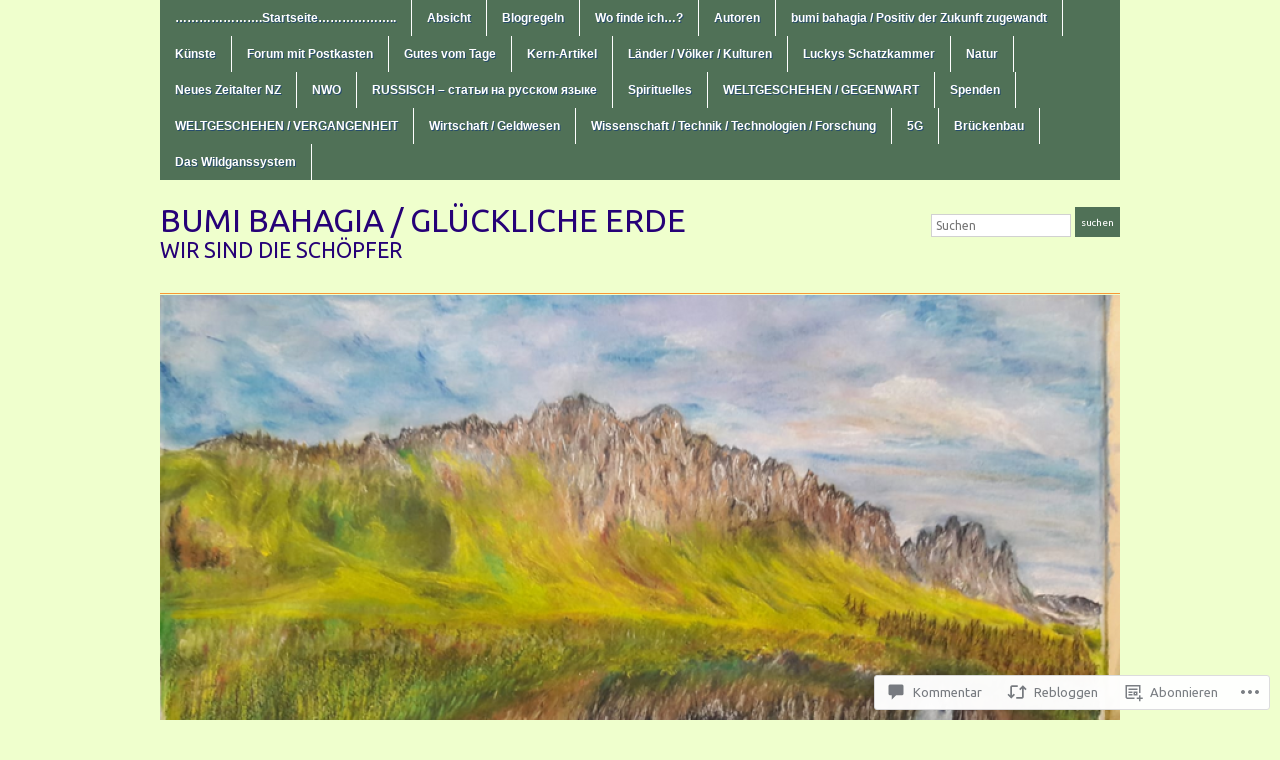

--- FILE ---
content_type: text/html; charset=UTF-8
request_url: https://bumibahagia.com/2014/03/24/vom-geheimnis-des-vermissten-malaysischen-flugzeuges/
body_size: 68528
content:
<!DOCTYPE html>
<html lang="de-DE">
<head>
<meta charset="UTF-8" />

<title>Vom Geheimnis des vermissten malaysischen Flugzeuges.  &laquo; bumi bahagia / Glückliche Erde</title>

<link rel="profile" href="http://gmpg.org/xfn/11" />
<link rel="pingback" href="https://bumibahagia.com/xmlrpc.php" />

<script type="text/javascript">
  WebFontConfig = {"google":{"families":["Ubuntu:r:latin,latin-ext","Ubuntu:r,i,b,bi:latin,latin-ext"]},"api_url":"https:\/\/fonts-api.wp.com\/css"};
  (function() {
    var wf = document.createElement('script');
    wf.src = '/wp-content/plugins/custom-fonts/js/webfont.js';
    wf.type = 'text/javascript';
    wf.async = 'true';
    var s = document.getElementsByTagName('script')[0];
    s.parentNode.insertBefore(wf, s);
	})();
</script><style id="jetpack-custom-fonts-css">.wf-active #logo{font-family:"Ubuntu",sans-serif;font-style:normal;font-weight:400}.wf-active #site-description{font-style:normal;font-weight:400}.wf-active html{font-family:"Ubuntu",sans-serif}.wf-active button, .wf-active input, .wf-active select, .wf-active textarea{font-family:"Ubuntu",sans-serif}.wf-active .commentlist{font-family:"Ubuntu",sans-serif}.wf-active #commentform{font-family:"Ubuntu",sans-serif}.wf-active h1, .wf-active h2, .wf-active h3, .wf-active h4, .wf-active h5, .wf-active h6{font-weight:400;font-style:normal}.wf-active h1{font-style:normal;font-weight:400}.wf-active h2{font-style:normal;font-weight:400}.wf-active h3{font-style:normal;font-weight:400}.wf-active h4{font-style:normal;font-weight:400}.wf-active h5{font-style:normal;font-weight:400}.wf-active h6{font-style:normal;font-weight:400}.wf-active .title-header{font-family:"Ubuntu",sans-serif;font-style:normal;font-weight:400}.wf-active .posts .page h2, .wf-active .posts .post h2{font-weight:400;font-style:normal}.wf-active .posts .sticky h2{font-style:normal;font-weight:400}.wf-active div.single h3{font-style:normal;font-weight:400}.wf-active div.single h4{font-style:normal;font-weight:400}.wf-active div.single h5{font-style:normal;font-weight:400}.wf-active div.single h6{font-style:normal;font-weight:400}.wf-active .widget h1, .wf-active .widget h2, .wf-active .widget h3, .wf-active .widget h4, .wf-active .widget h5, .wf-active .widget h6{font-style:normal;font-weight:400}</style>
<meta name='robots' content='max-image-preview:large' />

<!-- Async WordPress.com Remote Login -->
<script id="wpcom_remote_login_js">
var wpcom_remote_login_extra_auth = '';
function wpcom_remote_login_remove_dom_node_id( element_id ) {
	var dom_node = document.getElementById( element_id );
	if ( dom_node ) { dom_node.parentNode.removeChild( dom_node ); }
}
function wpcom_remote_login_remove_dom_node_classes( class_name ) {
	var dom_nodes = document.querySelectorAll( '.' + class_name );
	for ( var i = 0; i < dom_nodes.length; i++ ) {
		dom_nodes[ i ].parentNode.removeChild( dom_nodes[ i ] );
	}
}
function wpcom_remote_login_final_cleanup() {
	wpcom_remote_login_remove_dom_node_classes( "wpcom_remote_login_msg" );
	wpcom_remote_login_remove_dom_node_id( "wpcom_remote_login_key" );
	wpcom_remote_login_remove_dom_node_id( "wpcom_remote_login_validate" );
	wpcom_remote_login_remove_dom_node_id( "wpcom_remote_login_js" );
	wpcom_remote_login_remove_dom_node_id( "wpcom_request_access_iframe" );
	wpcom_remote_login_remove_dom_node_id( "wpcom_request_access_styles" );
}

// Watch for messages back from the remote login
window.addEventListener( "message", function( e ) {
	if ( e.origin === "https://r-login.wordpress.com" ) {
		var data = {};
		try {
			data = JSON.parse( e.data );
		} catch( e ) {
			wpcom_remote_login_final_cleanup();
			return;
		}

		if ( data.msg === 'LOGIN' ) {
			// Clean up the login check iframe
			wpcom_remote_login_remove_dom_node_id( "wpcom_remote_login_key" );

			var id_regex = new RegExp( /^[0-9]+$/ );
			var token_regex = new RegExp( /^.*|.*|.*$/ );
			if (
				token_regex.test( data.token )
				&& id_regex.test( data.wpcomid )
			) {
				// We have everything we need to ask for a login
				var script = document.createElement( "script" );
				script.setAttribute( "id", "wpcom_remote_login_validate" );
				script.src = '/remote-login.php?wpcom_remote_login=validate'
					+ '&wpcomid=' + data.wpcomid
					+ '&token=' + encodeURIComponent( data.token )
					+ '&host=' + window.location.protocol
					+ '//' + window.location.hostname
					+ '&postid=8898'
					+ '&is_singular=1';
				document.body.appendChild( script );
			}

			return;
		}

		// Safari ITP, not logged in, so redirect
		if ( data.msg === 'LOGIN-REDIRECT' ) {
			window.location = 'https://wordpress.com/log-in?redirect_to=' + window.location.href;
			return;
		}

		// Safari ITP, storage access failed, remove the request
		if ( data.msg === 'LOGIN-REMOVE' ) {
			var css_zap = 'html { -webkit-transition: margin-top 1s; transition: margin-top 1s; } /* 9001 */ html { margin-top: 0 !important; } * html body { margin-top: 0 !important; } @media screen and ( max-width: 782px ) { html { margin-top: 0 !important; } * html body { margin-top: 0 !important; } }';
			var style_zap = document.createElement( 'style' );
			style_zap.type = 'text/css';
			style_zap.appendChild( document.createTextNode( css_zap ) );
			document.body.appendChild( style_zap );

			var e = document.getElementById( 'wpcom_request_access_iframe' );
			e.parentNode.removeChild( e );

			document.cookie = 'wordpress_com_login_access=denied; path=/; max-age=31536000';

			return;
		}

		// Safari ITP
		if ( data.msg === 'REQUEST_ACCESS' ) {
			console.log( 'request access: safari' );

			// Check ITP iframe enable/disable knob
			if ( wpcom_remote_login_extra_auth !== 'safari_itp_iframe' ) {
				return;
			}

			// If we are in a "private window" there is no ITP.
			var private_window = false;
			try {
				var opendb = window.openDatabase( null, null, null, null );
			} catch( e ) {
				private_window = true;
			}

			if ( private_window ) {
				console.log( 'private window' );
				return;
			}

			var iframe = document.createElement( 'iframe' );
			iframe.id = 'wpcom_request_access_iframe';
			iframe.setAttribute( 'scrolling', 'no' );
			iframe.setAttribute( 'sandbox', 'allow-storage-access-by-user-activation allow-scripts allow-same-origin allow-top-navigation-by-user-activation' );
			iframe.src = 'https://r-login.wordpress.com/remote-login.php?wpcom_remote_login=request_access&origin=' + encodeURIComponent( data.origin ) + '&wpcomid=' + encodeURIComponent( data.wpcomid );

			var css = 'html { -webkit-transition: margin-top 1s; transition: margin-top 1s; } /* 9001 */ html { margin-top: 46px !important; } * html body { margin-top: 46px !important; } @media screen and ( max-width: 660px ) { html { margin-top: 71px !important; } * html body { margin-top: 71px !important; } #wpcom_request_access_iframe { display: block; height: 71px !important; } } #wpcom_request_access_iframe { border: 0px; height: 46px; position: fixed; top: 0; left: 0; width: 100%; min-width: 100%; z-index: 99999; background: #23282d; } ';

			var style = document.createElement( 'style' );
			style.type = 'text/css';
			style.id = 'wpcom_request_access_styles';
			style.appendChild( document.createTextNode( css ) );
			document.body.appendChild( style );

			document.body.appendChild( iframe );
		}

		if ( data.msg === 'DONE' ) {
			wpcom_remote_login_final_cleanup();
		}
	}
}, false );

// Inject the remote login iframe after the page has had a chance to load
// more critical resources
window.addEventListener( "DOMContentLoaded", function( e ) {
	var iframe = document.createElement( "iframe" );
	iframe.style.display = "none";
	iframe.setAttribute( "scrolling", "no" );
	iframe.setAttribute( "id", "wpcom_remote_login_key" );
	iframe.src = "https://r-login.wordpress.com/remote-login.php"
		+ "?wpcom_remote_login=key"
		+ "&origin=aHR0cHM6Ly9idW1pYmFoYWdpYS5jb20%3D"
		+ "&wpcomid=58578293"
		+ "&time=" + Math.floor( Date.now() / 1000 );
	document.body.appendChild( iframe );
}, false );
</script>
<link rel='dns-prefetch' href='//s0.wp.com' />
<link rel='dns-prefetch' href='//widgets.wp.com' />
<link rel='dns-prefetch' href='//wordpress.com' />
<link rel="alternate" type="application/rss+xml" title="bumi bahagia / Glückliche Erde &raquo; Feed" href="https://bumibahagia.com/feed/" />
<link rel="alternate" type="application/rss+xml" title="bumi bahagia / Glückliche Erde &raquo; Kommentar-Feed" href="https://bumibahagia.com/comments/feed/" />
<link rel="alternate" type="application/rss+xml" title="bumi bahagia / Glückliche Erde &raquo; Vom Geheimnis des vermissten malaysischen&nbsp;Flugzeuges. Kommentar-Feed" href="https://bumibahagia.com/2014/03/24/vom-geheimnis-des-vermissten-malaysischen-flugzeuges/feed/" />
	<script type="text/javascript">
		/* <![CDATA[ */
		function addLoadEvent(func) {
			var oldonload = window.onload;
			if (typeof window.onload != 'function') {
				window.onload = func;
			} else {
				window.onload = function () {
					oldonload();
					func();
				}
			}
		}
		/* ]]> */
	</script>
	<link crossorigin='anonymous' rel='stylesheet' id='all-css-0-1' href='/_static/??-eJxtzEkKgDAQRNELGZs4EDfiWUJsxMzYHby+RARB3BQ8KD6cWZgUGSNDKCL7su2RwCJnbdxjCCnVWYtHggO9ZlxFTsQftYaogf+k3x2+4Vv1voRZqrHvpkHJwV5glDTa&cssminify=yes' type='text/css' media='all' />
<style id='wp-emoji-styles-inline-css'>

	img.wp-smiley, img.emoji {
		display: inline !important;
		border: none !important;
		box-shadow: none !important;
		height: 1em !important;
		width: 1em !important;
		margin: 0 0.07em !important;
		vertical-align: -0.1em !important;
		background: none !important;
		padding: 0 !important;
	}
/*# sourceURL=wp-emoji-styles-inline-css */
</style>
<link crossorigin='anonymous' rel='stylesheet' id='all-css-2-1' href='/wp-content/plugins/gutenberg-core/v22.2.0/build/styles/block-library/style.css?m=1764855221i&cssminify=yes' type='text/css' media='all' />
<style id='wp-block-library-inline-css'>
.has-text-align-justify {
	text-align:justify;
}
.has-text-align-justify{text-align:justify;}

/*# sourceURL=wp-block-library-inline-css */
</style><style id='global-styles-inline-css'>
:root{--wp--preset--aspect-ratio--square: 1;--wp--preset--aspect-ratio--4-3: 4/3;--wp--preset--aspect-ratio--3-4: 3/4;--wp--preset--aspect-ratio--3-2: 3/2;--wp--preset--aspect-ratio--2-3: 2/3;--wp--preset--aspect-ratio--16-9: 16/9;--wp--preset--aspect-ratio--9-16: 9/16;--wp--preset--color--black: #000000;--wp--preset--color--cyan-bluish-gray: #abb8c3;--wp--preset--color--white: #ffffff;--wp--preset--color--pale-pink: #f78da7;--wp--preset--color--vivid-red: #cf2e2e;--wp--preset--color--luminous-vivid-orange: #ff6900;--wp--preset--color--luminous-vivid-amber: #fcb900;--wp--preset--color--light-green-cyan: #7bdcb5;--wp--preset--color--vivid-green-cyan: #00d084;--wp--preset--color--pale-cyan-blue: #8ed1fc;--wp--preset--color--vivid-cyan-blue: #0693e3;--wp--preset--color--vivid-purple: #9b51e0;--wp--preset--gradient--vivid-cyan-blue-to-vivid-purple: linear-gradient(135deg,rgb(6,147,227) 0%,rgb(155,81,224) 100%);--wp--preset--gradient--light-green-cyan-to-vivid-green-cyan: linear-gradient(135deg,rgb(122,220,180) 0%,rgb(0,208,130) 100%);--wp--preset--gradient--luminous-vivid-amber-to-luminous-vivid-orange: linear-gradient(135deg,rgb(252,185,0) 0%,rgb(255,105,0) 100%);--wp--preset--gradient--luminous-vivid-orange-to-vivid-red: linear-gradient(135deg,rgb(255,105,0) 0%,rgb(207,46,46) 100%);--wp--preset--gradient--very-light-gray-to-cyan-bluish-gray: linear-gradient(135deg,rgb(238,238,238) 0%,rgb(169,184,195) 100%);--wp--preset--gradient--cool-to-warm-spectrum: linear-gradient(135deg,rgb(74,234,220) 0%,rgb(151,120,209) 20%,rgb(207,42,186) 40%,rgb(238,44,130) 60%,rgb(251,105,98) 80%,rgb(254,248,76) 100%);--wp--preset--gradient--blush-light-purple: linear-gradient(135deg,rgb(255,206,236) 0%,rgb(152,150,240) 100%);--wp--preset--gradient--blush-bordeaux: linear-gradient(135deg,rgb(254,205,165) 0%,rgb(254,45,45) 50%,rgb(107,0,62) 100%);--wp--preset--gradient--luminous-dusk: linear-gradient(135deg,rgb(255,203,112) 0%,rgb(199,81,192) 50%,rgb(65,88,208) 100%);--wp--preset--gradient--pale-ocean: linear-gradient(135deg,rgb(255,245,203) 0%,rgb(182,227,212) 50%,rgb(51,167,181) 100%);--wp--preset--gradient--electric-grass: linear-gradient(135deg,rgb(202,248,128) 0%,rgb(113,206,126) 100%);--wp--preset--gradient--midnight: linear-gradient(135deg,rgb(2,3,129) 0%,rgb(40,116,252) 100%);--wp--preset--font-size--small: 13px;--wp--preset--font-size--medium: 20px;--wp--preset--font-size--large: 36px;--wp--preset--font-size--x-large: 42px;--wp--preset--font-family--albert-sans: 'Albert Sans', sans-serif;--wp--preset--font-family--alegreya: Alegreya, serif;--wp--preset--font-family--arvo: Arvo, serif;--wp--preset--font-family--bodoni-moda: 'Bodoni Moda', serif;--wp--preset--font-family--bricolage-grotesque: 'Bricolage Grotesque', sans-serif;--wp--preset--font-family--cabin: Cabin, sans-serif;--wp--preset--font-family--chivo: Chivo, sans-serif;--wp--preset--font-family--commissioner: Commissioner, sans-serif;--wp--preset--font-family--cormorant: Cormorant, serif;--wp--preset--font-family--courier-prime: 'Courier Prime', monospace;--wp--preset--font-family--crimson-pro: 'Crimson Pro', serif;--wp--preset--font-family--dm-mono: 'DM Mono', monospace;--wp--preset--font-family--dm-sans: 'DM Sans', sans-serif;--wp--preset--font-family--dm-serif-display: 'DM Serif Display', serif;--wp--preset--font-family--domine: Domine, serif;--wp--preset--font-family--eb-garamond: 'EB Garamond', serif;--wp--preset--font-family--epilogue: Epilogue, sans-serif;--wp--preset--font-family--fahkwang: Fahkwang, sans-serif;--wp--preset--font-family--figtree: Figtree, sans-serif;--wp--preset--font-family--fira-sans: 'Fira Sans', sans-serif;--wp--preset--font-family--fjalla-one: 'Fjalla One', sans-serif;--wp--preset--font-family--fraunces: Fraunces, serif;--wp--preset--font-family--gabarito: Gabarito, system-ui;--wp--preset--font-family--ibm-plex-mono: 'IBM Plex Mono', monospace;--wp--preset--font-family--ibm-plex-sans: 'IBM Plex Sans', sans-serif;--wp--preset--font-family--ibarra-real-nova: 'Ibarra Real Nova', serif;--wp--preset--font-family--instrument-serif: 'Instrument Serif', serif;--wp--preset--font-family--inter: Inter, sans-serif;--wp--preset--font-family--josefin-sans: 'Josefin Sans', sans-serif;--wp--preset--font-family--jost: Jost, sans-serif;--wp--preset--font-family--libre-baskerville: 'Libre Baskerville', serif;--wp--preset--font-family--libre-franklin: 'Libre Franklin', sans-serif;--wp--preset--font-family--literata: Literata, serif;--wp--preset--font-family--lora: Lora, serif;--wp--preset--font-family--merriweather: Merriweather, serif;--wp--preset--font-family--montserrat: Montserrat, sans-serif;--wp--preset--font-family--newsreader: Newsreader, serif;--wp--preset--font-family--noto-sans-mono: 'Noto Sans Mono', sans-serif;--wp--preset--font-family--nunito: Nunito, sans-serif;--wp--preset--font-family--open-sans: 'Open Sans', sans-serif;--wp--preset--font-family--overpass: Overpass, sans-serif;--wp--preset--font-family--pt-serif: 'PT Serif', serif;--wp--preset--font-family--petrona: Petrona, serif;--wp--preset--font-family--piazzolla: Piazzolla, serif;--wp--preset--font-family--playfair-display: 'Playfair Display', serif;--wp--preset--font-family--plus-jakarta-sans: 'Plus Jakarta Sans', sans-serif;--wp--preset--font-family--poppins: Poppins, sans-serif;--wp--preset--font-family--raleway: Raleway, sans-serif;--wp--preset--font-family--roboto: Roboto, sans-serif;--wp--preset--font-family--roboto-slab: 'Roboto Slab', serif;--wp--preset--font-family--rubik: Rubik, sans-serif;--wp--preset--font-family--rufina: Rufina, serif;--wp--preset--font-family--sora: Sora, sans-serif;--wp--preset--font-family--source-sans-3: 'Source Sans 3', sans-serif;--wp--preset--font-family--source-serif-4: 'Source Serif 4', serif;--wp--preset--font-family--space-mono: 'Space Mono', monospace;--wp--preset--font-family--syne: Syne, sans-serif;--wp--preset--font-family--texturina: Texturina, serif;--wp--preset--font-family--urbanist: Urbanist, sans-serif;--wp--preset--font-family--work-sans: 'Work Sans', sans-serif;--wp--preset--spacing--20: 0.44rem;--wp--preset--spacing--30: 0.67rem;--wp--preset--spacing--40: 1rem;--wp--preset--spacing--50: 1.5rem;--wp--preset--spacing--60: 2.25rem;--wp--preset--spacing--70: 3.38rem;--wp--preset--spacing--80: 5.06rem;--wp--preset--shadow--natural: 6px 6px 9px rgba(0, 0, 0, 0.2);--wp--preset--shadow--deep: 12px 12px 50px rgba(0, 0, 0, 0.4);--wp--preset--shadow--sharp: 6px 6px 0px rgba(0, 0, 0, 0.2);--wp--preset--shadow--outlined: 6px 6px 0px -3px rgb(255, 255, 255), 6px 6px rgb(0, 0, 0);--wp--preset--shadow--crisp: 6px 6px 0px rgb(0, 0, 0);}:where(.is-layout-flex){gap: 0.5em;}:where(.is-layout-grid){gap: 0.5em;}body .is-layout-flex{display: flex;}.is-layout-flex{flex-wrap: wrap;align-items: center;}.is-layout-flex > :is(*, div){margin: 0;}body .is-layout-grid{display: grid;}.is-layout-grid > :is(*, div){margin: 0;}:where(.wp-block-columns.is-layout-flex){gap: 2em;}:where(.wp-block-columns.is-layout-grid){gap: 2em;}:where(.wp-block-post-template.is-layout-flex){gap: 1.25em;}:where(.wp-block-post-template.is-layout-grid){gap: 1.25em;}.has-black-color{color: var(--wp--preset--color--black) !important;}.has-cyan-bluish-gray-color{color: var(--wp--preset--color--cyan-bluish-gray) !important;}.has-white-color{color: var(--wp--preset--color--white) !important;}.has-pale-pink-color{color: var(--wp--preset--color--pale-pink) !important;}.has-vivid-red-color{color: var(--wp--preset--color--vivid-red) !important;}.has-luminous-vivid-orange-color{color: var(--wp--preset--color--luminous-vivid-orange) !important;}.has-luminous-vivid-amber-color{color: var(--wp--preset--color--luminous-vivid-amber) !important;}.has-light-green-cyan-color{color: var(--wp--preset--color--light-green-cyan) !important;}.has-vivid-green-cyan-color{color: var(--wp--preset--color--vivid-green-cyan) !important;}.has-pale-cyan-blue-color{color: var(--wp--preset--color--pale-cyan-blue) !important;}.has-vivid-cyan-blue-color{color: var(--wp--preset--color--vivid-cyan-blue) !important;}.has-vivid-purple-color{color: var(--wp--preset--color--vivid-purple) !important;}.has-black-background-color{background-color: var(--wp--preset--color--black) !important;}.has-cyan-bluish-gray-background-color{background-color: var(--wp--preset--color--cyan-bluish-gray) !important;}.has-white-background-color{background-color: var(--wp--preset--color--white) !important;}.has-pale-pink-background-color{background-color: var(--wp--preset--color--pale-pink) !important;}.has-vivid-red-background-color{background-color: var(--wp--preset--color--vivid-red) !important;}.has-luminous-vivid-orange-background-color{background-color: var(--wp--preset--color--luminous-vivid-orange) !important;}.has-luminous-vivid-amber-background-color{background-color: var(--wp--preset--color--luminous-vivid-amber) !important;}.has-light-green-cyan-background-color{background-color: var(--wp--preset--color--light-green-cyan) !important;}.has-vivid-green-cyan-background-color{background-color: var(--wp--preset--color--vivid-green-cyan) !important;}.has-pale-cyan-blue-background-color{background-color: var(--wp--preset--color--pale-cyan-blue) !important;}.has-vivid-cyan-blue-background-color{background-color: var(--wp--preset--color--vivid-cyan-blue) !important;}.has-vivid-purple-background-color{background-color: var(--wp--preset--color--vivid-purple) !important;}.has-black-border-color{border-color: var(--wp--preset--color--black) !important;}.has-cyan-bluish-gray-border-color{border-color: var(--wp--preset--color--cyan-bluish-gray) !important;}.has-white-border-color{border-color: var(--wp--preset--color--white) !important;}.has-pale-pink-border-color{border-color: var(--wp--preset--color--pale-pink) !important;}.has-vivid-red-border-color{border-color: var(--wp--preset--color--vivid-red) !important;}.has-luminous-vivid-orange-border-color{border-color: var(--wp--preset--color--luminous-vivid-orange) !important;}.has-luminous-vivid-amber-border-color{border-color: var(--wp--preset--color--luminous-vivid-amber) !important;}.has-light-green-cyan-border-color{border-color: var(--wp--preset--color--light-green-cyan) !important;}.has-vivid-green-cyan-border-color{border-color: var(--wp--preset--color--vivid-green-cyan) !important;}.has-pale-cyan-blue-border-color{border-color: var(--wp--preset--color--pale-cyan-blue) !important;}.has-vivid-cyan-blue-border-color{border-color: var(--wp--preset--color--vivid-cyan-blue) !important;}.has-vivid-purple-border-color{border-color: var(--wp--preset--color--vivid-purple) !important;}.has-vivid-cyan-blue-to-vivid-purple-gradient-background{background: var(--wp--preset--gradient--vivid-cyan-blue-to-vivid-purple) !important;}.has-light-green-cyan-to-vivid-green-cyan-gradient-background{background: var(--wp--preset--gradient--light-green-cyan-to-vivid-green-cyan) !important;}.has-luminous-vivid-amber-to-luminous-vivid-orange-gradient-background{background: var(--wp--preset--gradient--luminous-vivid-amber-to-luminous-vivid-orange) !important;}.has-luminous-vivid-orange-to-vivid-red-gradient-background{background: var(--wp--preset--gradient--luminous-vivid-orange-to-vivid-red) !important;}.has-very-light-gray-to-cyan-bluish-gray-gradient-background{background: var(--wp--preset--gradient--very-light-gray-to-cyan-bluish-gray) !important;}.has-cool-to-warm-spectrum-gradient-background{background: var(--wp--preset--gradient--cool-to-warm-spectrum) !important;}.has-blush-light-purple-gradient-background{background: var(--wp--preset--gradient--blush-light-purple) !important;}.has-blush-bordeaux-gradient-background{background: var(--wp--preset--gradient--blush-bordeaux) !important;}.has-luminous-dusk-gradient-background{background: var(--wp--preset--gradient--luminous-dusk) !important;}.has-pale-ocean-gradient-background{background: var(--wp--preset--gradient--pale-ocean) !important;}.has-electric-grass-gradient-background{background: var(--wp--preset--gradient--electric-grass) !important;}.has-midnight-gradient-background{background: var(--wp--preset--gradient--midnight) !important;}.has-small-font-size{font-size: var(--wp--preset--font-size--small) !important;}.has-medium-font-size{font-size: var(--wp--preset--font-size--medium) !important;}.has-large-font-size{font-size: var(--wp--preset--font-size--large) !important;}.has-x-large-font-size{font-size: var(--wp--preset--font-size--x-large) !important;}.has-albert-sans-font-family{font-family: var(--wp--preset--font-family--albert-sans) !important;}.has-alegreya-font-family{font-family: var(--wp--preset--font-family--alegreya) !important;}.has-arvo-font-family{font-family: var(--wp--preset--font-family--arvo) !important;}.has-bodoni-moda-font-family{font-family: var(--wp--preset--font-family--bodoni-moda) !important;}.has-bricolage-grotesque-font-family{font-family: var(--wp--preset--font-family--bricolage-grotesque) !important;}.has-cabin-font-family{font-family: var(--wp--preset--font-family--cabin) !important;}.has-chivo-font-family{font-family: var(--wp--preset--font-family--chivo) !important;}.has-commissioner-font-family{font-family: var(--wp--preset--font-family--commissioner) !important;}.has-cormorant-font-family{font-family: var(--wp--preset--font-family--cormorant) !important;}.has-courier-prime-font-family{font-family: var(--wp--preset--font-family--courier-prime) !important;}.has-crimson-pro-font-family{font-family: var(--wp--preset--font-family--crimson-pro) !important;}.has-dm-mono-font-family{font-family: var(--wp--preset--font-family--dm-mono) !important;}.has-dm-sans-font-family{font-family: var(--wp--preset--font-family--dm-sans) !important;}.has-dm-serif-display-font-family{font-family: var(--wp--preset--font-family--dm-serif-display) !important;}.has-domine-font-family{font-family: var(--wp--preset--font-family--domine) !important;}.has-eb-garamond-font-family{font-family: var(--wp--preset--font-family--eb-garamond) !important;}.has-epilogue-font-family{font-family: var(--wp--preset--font-family--epilogue) !important;}.has-fahkwang-font-family{font-family: var(--wp--preset--font-family--fahkwang) !important;}.has-figtree-font-family{font-family: var(--wp--preset--font-family--figtree) !important;}.has-fira-sans-font-family{font-family: var(--wp--preset--font-family--fira-sans) !important;}.has-fjalla-one-font-family{font-family: var(--wp--preset--font-family--fjalla-one) !important;}.has-fraunces-font-family{font-family: var(--wp--preset--font-family--fraunces) !important;}.has-gabarito-font-family{font-family: var(--wp--preset--font-family--gabarito) !important;}.has-ibm-plex-mono-font-family{font-family: var(--wp--preset--font-family--ibm-plex-mono) !important;}.has-ibm-plex-sans-font-family{font-family: var(--wp--preset--font-family--ibm-plex-sans) !important;}.has-ibarra-real-nova-font-family{font-family: var(--wp--preset--font-family--ibarra-real-nova) !important;}.has-instrument-serif-font-family{font-family: var(--wp--preset--font-family--instrument-serif) !important;}.has-inter-font-family{font-family: var(--wp--preset--font-family--inter) !important;}.has-josefin-sans-font-family{font-family: var(--wp--preset--font-family--josefin-sans) !important;}.has-jost-font-family{font-family: var(--wp--preset--font-family--jost) !important;}.has-libre-baskerville-font-family{font-family: var(--wp--preset--font-family--libre-baskerville) !important;}.has-libre-franklin-font-family{font-family: var(--wp--preset--font-family--libre-franklin) !important;}.has-literata-font-family{font-family: var(--wp--preset--font-family--literata) !important;}.has-lora-font-family{font-family: var(--wp--preset--font-family--lora) !important;}.has-merriweather-font-family{font-family: var(--wp--preset--font-family--merriweather) !important;}.has-montserrat-font-family{font-family: var(--wp--preset--font-family--montserrat) !important;}.has-newsreader-font-family{font-family: var(--wp--preset--font-family--newsreader) !important;}.has-noto-sans-mono-font-family{font-family: var(--wp--preset--font-family--noto-sans-mono) !important;}.has-nunito-font-family{font-family: var(--wp--preset--font-family--nunito) !important;}.has-open-sans-font-family{font-family: var(--wp--preset--font-family--open-sans) !important;}.has-overpass-font-family{font-family: var(--wp--preset--font-family--overpass) !important;}.has-pt-serif-font-family{font-family: var(--wp--preset--font-family--pt-serif) !important;}.has-petrona-font-family{font-family: var(--wp--preset--font-family--petrona) !important;}.has-piazzolla-font-family{font-family: var(--wp--preset--font-family--piazzolla) !important;}.has-playfair-display-font-family{font-family: var(--wp--preset--font-family--playfair-display) !important;}.has-plus-jakarta-sans-font-family{font-family: var(--wp--preset--font-family--plus-jakarta-sans) !important;}.has-poppins-font-family{font-family: var(--wp--preset--font-family--poppins) !important;}.has-raleway-font-family{font-family: var(--wp--preset--font-family--raleway) !important;}.has-roboto-font-family{font-family: var(--wp--preset--font-family--roboto) !important;}.has-roboto-slab-font-family{font-family: var(--wp--preset--font-family--roboto-slab) !important;}.has-rubik-font-family{font-family: var(--wp--preset--font-family--rubik) !important;}.has-rufina-font-family{font-family: var(--wp--preset--font-family--rufina) !important;}.has-sora-font-family{font-family: var(--wp--preset--font-family--sora) !important;}.has-source-sans-3-font-family{font-family: var(--wp--preset--font-family--source-sans-3) !important;}.has-source-serif-4-font-family{font-family: var(--wp--preset--font-family--source-serif-4) !important;}.has-space-mono-font-family{font-family: var(--wp--preset--font-family--space-mono) !important;}.has-syne-font-family{font-family: var(--wp--preset--font-family--syne) !important;}.has-texturina-font-family{font-family: var(--wp--preset--font-family--texturina) !important;}.has-urbanist-font-family{font-family: var(--wp--preset--font-family--urbanist) !important;}.has-work-sans-font-family{font-family: var(--wp--preset--font-family--work-sans) !important;}
/*# sourceURL=global-styles-inline-css */
</style>

<style id='classic-theme-styles-inline-css'>
/*! This file is auto-generated */
.wp-block-button__link{color:#fff;background-color:#32373c;border-radius:9999px;box-shadow:none;text-decoration:none;padding:calc(.667em + 2px) calc(1.333em + 2px);font-size:1.125em}.wp-block-file__button{background:#32373c;color:#fff;text-decoration:none}
/*# sourceURL=/wp-includes/css/classic-themes.min.css */
</style>
<link crossorigin='anonymous' rel='stylesheet' id='all-css-4-1' href='/_static/??-eJx9jkEOwjAMBD9EcMqBckE8BSWpBSl1EsVO+/26qrgA4mLJuzv2wlJMyEkwCVAzZWqPmBhCrqg6FSegCcIhOpyQNHYMzAf4jS1FGeN9qchsdFJsZOSpIP/jRpTiwsuotJ/YDaCc09u8z5iGXME1yeREYvjCgGsA3+I0wIzV62sVt878uW9lbnTt+rO1p76zl3EFmp5j4Q==&cssminify=yes' type='text/css' media='all' />
<link rel='stylesheet' id='verbum-gutenberg-css-css' href='https://widgets.wp.com/verbum-block-editor/block-editor.css?ver=1738686361' media='all' />
<link crossorigin='anonymous' rel='stylesheet' id='all-css-6-1' href='/_static/??-eJx9jV0OwjAMgy9ECT/SthfEWboSSiBtpjXVxO0JIMEAiTf7S2zDNLggWTErpOoGrpFygSApGXJMFzRXvsjSyAIIsihZurzE8zDr1BMmaxhqDz74AyYKHopeGX9eZ/Mj9izRZHxsv+2/UERxLMErSf4w7siexnt0n3brtlltu27TtOcbI5NdqA==&cssminify=yes' type='text/css' media='all' />
<style id='jetpack-global-styles-frontend-style-inline-css'>
:root { --font-headings: unset; --font-base: unset; --font-headings-default: -apple-system,BlinkMacSystemFont,"Segoe UI",Roboto,Oxygen-Sans,Ubuntu,Cantarell,"Helvetica Neue",sans-serif; --font-base-default: -apple-system,BlinkMacSystemFont,"Segoe UI",Roboto,Oxygen-Sans,Ubuntu,Cantarell,"Helvetica Neue",sans-serif;}
/*# sourceURL=jetpack-global-styles-frontend-style-inline-css */
</style>
<link crossorigin='anonymous' rel='stylesheet' id='all-css-8-1' href='/_static/??-eJyNjcEKwjAQRH/IuFRT6kX8FNkmS5K6yQY3Qfx7bfEiXrwM82B4A49qnJRGpUHupnIPqSgs1Cq624chi6zhO5OCRryTR++fW00l7J3qDv43XVNxoOISsmEJol/wY2uR8vs3WggsM/I6uOTzMI3Hw8lOg11eUT1JKA==&cssminify=yes' type='text/css' media='all' />
<script type="text/javascript" id="jetpack_related-posts-js-extra">
/* <![CDATA[ */
var related_posts_js_options = {"post_heading":"h4"};
//# sourceURL=jetpack_related-posts-js-extra
/* ]]> */
</script>
<script type="text/javascript" id="wpcom-actionbar-placeholder-js-extra">
/* <![CDATA[ */
var actionbardata = {"siteID":"58578293","postID":"8898","siteURL":"https://bumibahagia.com","xhrURL":"https://bumibahagia.com/wp-admin/admin-ajax.php","nonce":"0c8ac7391e","isLoggedIn":"","statusMessage":"","subsEmailDefault":"instantly","proxyScriptUrl":"https://s0.wp.com/wp-content/js/wpcom-proxy-request.js?m=1513050504i&amp;ver=20211021","shortlink":"https://wp.me/p3XMTb-2jw","i18n":{"followedText":"Neue Beitr\u00e4ge von dieser Website erscheinen nun in deinem \u003Ca href=\"https://wordpress.com/reader\"\u003EReader\u003C/a\u003E","foldBar":"Diese Leiste einklappen","unfoldBar":"Diese Leiste aufklappen","shortLinkCopied":"Kurzlink in Zwischenablage kopiert"}};
//# sourceURL=wpcom-actionbar-placeholder-js-extra
/* ]]> */
</script>
<script type="text/javascript" id="jetpack-mu-wpcom-settings-js-before">
/* <![CDATA[ */
var JETPACK_MU_WPCOM_SETTINGS = {"assetsUrl":"https://s0.wp.com/wp-content/mu-plugins/jetpack-mu-wpcom-plugin/moon/jetpack_vendor/automattic/jetpack-mu-wpcom/src/build/"};
//# sourceURL=jetpack-mu-wpcom-settings-js-before
/* ]]> */
</script>
<script crossorigin='anonymous' type='text/javascript'  src='/_static/??-eJx1jcEOwiAQRH/I7dYm6Mn4KabCpgFhQVhS+/digkk9eJpM5uUNrgl0ZCEWDBWSr4vlgo4kzfrRO4YYGW+WNd6r9QYz+VnIQIpFym8bguXBlQPuxK4xXiDl+Nq+W5P5aqh8RveslLcee8FfCIJdcjvt8DVcjmelxvE0Tcq9AV2gTlk='></script>
<script type="text/javascript" id="rlt-proxy-js-after">
/* <![CDATA[ */
	rltInitialize( {"token":null,"iframeOrigins":["https:\/\/widgets.wp.com"]} );
//# sourceURL=rlt-proxy-js-after
/* ]]> */
</script>
<link rel="EditURI" type="application/rsd+xml" title="RSD" href="https://bumibahagia.wordpress.com/xmlrpc.php?rsd" />
<meta name="generator" content="WordPress.com" />
<link rel="canonical" href="https://bumibahagia.com/2014/03/24/vom-geheimnis-des-vermissten-malaysischen-flugzeuges/" />
<link rel='shortlink' href='https://wp.me/p3XMTb-2jw' />
<link rel="alternate" type="application/json+oembed" href="https://public-api.wordpress.com/oembed/?format=json&amp;url=https%3A%2F%2Fbumibahagia.com%2F2014%2F03%2F24%2Fvom-geheimnis-des-vermissten-malaysischen-flugzeuges%2F&amp;for=wpcom-auto-discovery" /><link rel="alternate" type="application/xml+oembed" href="https://public-api.wordpress.com/oembed/?format=xml&amp;url=https%3A%2F%2Fbumibahagia.com%2F2014%2F03%2F24%2Fvom-geheimnis-des-vermissten-malaysischen-flugzeuges%2F&amp;for=wpcom-auto-discovery" />
<!-- Jetpack Open Graph Tags -->
<meta property="og:type" content="article" />
<meta property="og:title" content="Vom Geheimnis des vermissten malaysischen Flugzeuges." />
<meta property="og:url" content="https://bumibahagia.com/2014/03/24/vom-geheimnis-des-vermissten-malaysischen-flugzeuges/" />
<meta property="og:description" content="Quelle:  Cosmic Awareness gechannelt von Will Berlinghof, 13.03.2014 Übersetzung: Gerhard Hübgen &nbsp; Hervorhebungen durch rainbow-phoenix.com. &nbsp; Dieses Bewusstsein ist bereit. Bitte geht vo…" />
<meta property="article:published_time" content="2014-03-23T16:30:29+00:00" />
<meta property="article:modified_time" content="2014-03-23T16:30:29+00:00" />
<meta property="og:site_name" content="bumi bahagia / Glückliche Erde" />
<meta property="og:image" content="http://www.spiritgate.de/img/time-rift.jpg" />
<meta property="og:image:width" content="270" />
<meta property="og:image:height" content="202" />
<meta property="og:image:alt" content="" />
<meta property="og:locale" content="de_DE" />
<meta property="article:publisher" content="https://www.facebook.com/WordPresscom" />
<meta name="twitter:creator" content="@ThomRam" />
<meta name="twitter:site" content="@ThomRam" />
<meta name="twitter:text:title" content="Vom Geheimnis des vermissten malaysischen&nbsp;Flugzeuges." />
<meta name="twitter:image" content="http://www.spiritgate.de/img/time-rift.jpg?w=144" />
<meta name="twitter:card" content="summary" />

<!-- End Jetpack Open Graph Tags -->
<link rel='openid.server' href='https://bumibahagia.com/?openidserver=1' />
<link rel='openid.delegate' href='https://bumibahagia.com/' />
<link rel="search" type="application/opensearchdescription+xml" href="https://bumibahagia.com/osd.xml" title="bumi bahagia / Glückliche Erde" />
<link rel="search" type="application/opensearchdescription+xml" href="https://s1.wp.com/opensearch.xml" title="WordPress.com" />
<meta name="theme-color" content="#efffcd" />
<style type="text/css">.recentcomments a{display:inline !important;padding:0 !important;margin:0 !important;}</style>		<style type="text/css">
			.recentcomments a {
				display: inline !important;
				padding: 0 !important;
				margin: 0 !important;
			}

			table.recentcommentsavatartop img.avatar, table.recentcommentsavatarend img.avatar {
				border: 0px;
				margin: 0;
			}

			table.recentcommentsavatartop a, table.recentcommentsavatarend a {
				border: 0px !important;
				background-color: transparent !important;
			}

			td.recentcommentsavatarend, td.recentcommentsavatartop {
				padding: 0px 0px 1px 0px;
				margin: 0px;
			}

			td.recentcommentstextend {
				border: none !important;
				padding: 0px 0px 2px 10px;
			}

			.rtl td.recentcommentstextend {
				padding: 0px 10px 2px 0px;
			}

			td.recentcommentstexttop {
				border: none;
				padding: 0px 0px 0px 10px;
			}

			.rtl td.recentcommentstexttop {
				padding: 0px 10px 0px 0px;
			}
		</style>
		<meta name="description" content="Quelle:  http://www.spiritgate.de/docs/cosmic-awareness-das-geheimnis-des-verschwundenen-flugzeugs.php Cosmic Awareness gechannelt von Will Berlinghof, 13.03.2014 Übersetzung: Gerhard Hübgen &nbsp; Hervorhebungen durch rainbow-phoenix.com. &nbsp; Dieses Bewusstsein ist bereit. Bitte geht voran. Danke. Heute ist der 13. März 2014. Willkommen Bewusstsein und danke, dass du für die Rainbow-Phoenix-Sitzung vom 13. März bei uns bist. Will Berlinghof interpretiert deine Botschaften, Joan Mills stellt Fragen&hellip;" />
	<style type="text/css">
			#site-title a,
		#site-description {
			color: #260177 !important;
		}
		</style>
	<style type="text/css" id="custom-background-css">
body.custom-background { background-color: #efffcd; }
</style>
	<style type="text/css" id="custom-colors-css">	#wrap .navigation span a,
	#wrap .navigation span a:hover,
	#wrap .reply .comment-reply-link,
	#wrap .reply .comment-reply-link:hover,
	#wrap small #cancel-comment-reply-link,
	#wrap small #cancel-comment-reply-link:hover {
		color: #ffffff;
	}
#wrap a { color: #99173c;}
#site-description { color: #99173c;}
#main-nav ul { background-color: #507157;}
button,html input[type="button"],input[type="reset"],input[type="submit"] { background-color: #507157;}
#commentform #submit:hover { background-color: #507157;}
#wrap .navigation a, #wrap .comment-reply-link, #wrap #cancel-comment-reply-link { background-color: #507157;}
html { color: #000000;}
#wrap a:hover { color: #d13704;}
button:hover,input[type="submit"]:hover { background-color: #d13704;}
.home.page .posts .page { border-color: #d13704;}
#wrap a.highlight,#wrap h2.heading a,#wrap .entry-meta a { color: #d13704;}
#content .widget_pages > ul li.current_page_item > a:hover,#content .widget ul.menu li.current-menu-item > a:hover { color: #d13704;}
#main-nav ul a:hover, #main-nav .menu-item:hover, #main-nav .page_item:hover, #main-nav .current-menu-item > a, #main-nav .current-menu-ancestor > a, #main-nav .current_page_item > a, #main-nav .current_page_ancestor > a { background-color: #d13704;}
#wrap .navigation a:hover, #wrap a.comment-reply-link:hover, #wrap #cancel-comment-reply-link:hover { background-color: #d13704;}
#wrap { background-color: #efffcd;}
.commentlist li.bypostauthor { background-color: #efffcd;}
#commentform #submit { color: #efffcd;}
#wrap .navigation a,#wrap .comment-reply-link,#wrap #cancel-comment-reply-link { color: #efffcd;}
#wrap .navigation a:hover,#wrap a.comment-reply-link:hover,#wrap #cancel-comment-reply-link:hover { color: #efffcd;}
.academica-featured-posts-gallery .thumb-placeholder { background-color: #efffcd;}
</style>
<link rel="icon" href="https://bumibahagia.com/wp-content/uploads/2017/07/cropped-thom-ram-juli-2017-ii.jpg?w=32" sizes="32x32" />
<link rel="icon" href="https://bumibahagia.com/wp-content/uploads/2017/07/cropped-thom-ram-juli-2017-ii.jpg?w=192" sizes="192x192" />
<link rel="apple-touch-icon" href="https://bumibahagia.com/wp-content/uploads/2017/07/cropped-thom-ram-juli-2017-ii.jpg?w=180" />
<meta name="msapplication-TileImage" content="https://bumibahagia.com/wp-content/uploads/2017/07/cropped-thom-ram-juli-2017-ii.jpg?w=270" />
			<link rel="stylesheet" id="custom-css-css" type="text/css" href="https://s0.wp.com/?custom-css=1&#038;csblog=3XMTb&#038;cscache=6&#038;csrev=246" />
			</head>
<body class="wp-singular post-template-default single single-post postid-8898 single-format-standard custom-background wp-theme-pubacademica customizer-styles-applied column-full column-right jetpack-reblog-enabled custom-colors">
	<div id="wrap">
		<div id="header" class="clearfix">

			<div id="main-nav">
				<ul id="menuhead" class="menu"><li id="menu-item-13762" class="menu-item menu-item-type-post_type menu-item-object-page menu-item-home menu-item-13762"><a href="https://bumibahagia.com/">………………….Startseite………………..</a></li>
<li id="menu-item-14505" class="menu-item menu-item-type-post_type menu-item-object-page menu-item-14505"><a href="https://bumibahagia.com/absicht/">Absicht</a></li>
<li id="menu-item-16858" class="menu-item menu-item-type-post_type menu-item-object-page menu-item-has-children menu-item-16858"><a href="https://bumibahagia.com/blogregeln/">Blogregeln</a>
<ul class="sub-menu">
	<li id="menu-item-20239" class="menu-item menu-item-type-post_type menu-item-object-page menu-item-20239"><a href="https://bumibahagia.com/blogregeln/copyright/">Copyright</a></li>
</ul>
</li>
<li id="menu-item-13760" class="menu-item menu-item-type-post_type menu-item-object-page menu-item-13760"><a href="https://bumibahagia.com/wo-finde-ich/">Wo finde ich&#8230;?</a></li>
<li id="menu-item-46349" class="menu-item menu-item-type-taxonomy menu-item-object-category menu-item-has-children menu-item-46349"><a href="https://bumibahagia.com/category/autoren/">Autoren</a>
<ul class="sub-menu">
	<li id="menu-item-17281" class="menu-item menu-item-type-post_type menu-item-object-page menu-item-has-children menu-item-17281"><a href="https://bumibahagia.com/admin-2/">Thom Ram</a>
	<ul class="sub-menu">
		<li id="menu-item-22306" class="menu-item menu-item-type-post_type menu-item-object-page menu-item-22306"><a href="https://bumibahagia.com/warum-indonesien/bewusstsein-indonesisch/">Bewusstheit</a></li>
		<li id="menu-item-17304" class="menu-item menu-item-type-taxonomy menu-item-object-category menu-item-has-children menu-item-17304"><a href="https://bumibahagia.com/category/autoren/admin-thom-ram/essays/">Essays</a>
		<ul class="sub-menu">
			<li id="menu-item-22129" class="menu-item menu-item-type-post_type menu-item-object-page menu-item-22129"><a href="https://bumibahagia.com/about/geschutzt-sein-ist-gut-unsichtbar-sein-ist-besser-essay/">Geschützt ist gut, unsichtbar sein ist besser. Essay</a></li>
			<li id="menu-item-22143" class="menu-item menu-item-type-post_type menu-item-object-page menu-item-22143"><a href="https://bumibahagia.com/about/mitleid-mitgefuhl-essay/">Mitleid / Mitgefühl / Essay</a></li>
			<li id="menu-item-22162" class="menu-item menu-item-type-post_type menu-item-object-page menu-item-22162"><a href="https://bumibahagia.com/about/positiv/">Positiv, Essay</a></li>
			<li id="menu-item-22163" class="menu-item menu-item-type-post_type menu-item-object-page menu-item-22163"><a href="https://bumibahagia.com/about/prostitution-essay/">Prostitution, Essay</a></li>
			<li id="menu-item-22170" class="menu-item menu-item-type-post_type menu-item-object-page menu-item-22170"><a href="https://bumibahagia.com/about/unterwurfigkeit-demut/">Unterwürfigkeit – Demut, Essay</a></li>
			<li id="menu-item-22164" class="menu-item menu-item-type-post_type menu-item-object-page menu-item-22164"><a href="https://bumibahagia.com/about/sein-essay/">Vom Sein,  Essay</a></li>
			<li id="menu-item-17316" class="menu-item menu-item-type-taxonomy menu-item-object-category menu-item-17316"><a href="https://bumibahagia.com/category/autoren/admin-thom-ram/vom-umgang-mit-geistern/">Vom Umgang mit Geistern</a></li>
			<li id="menu-item-22169" class="menu-item menu-item-type-post_type menu-item-object-page menu-item-22169"><a href="https://bumibahagia.com/about/vom-vertrauen-essay/">Vom Vertrauen, Essay</a></li>
		</ul>
</li>
		<li id="menu-item-22307" class="menu-item menu-item-type-post_type menu-item-object-page menu-item-22307"><a href="https://bumibahagia.com/warum-indonesien/erziehung-indonesisch/">Erziehung</a></li>
		<li id="menu-item-17311" class="menu-item menu-item-type-taxonomy menu-item-object-category menu-item-17311"><a href="https://bumibahagia.com/category/autoren/admin-thom-ram/lebenstipp/">Lebenstipp</a></li>
		<li id="menu-item-17309" class="menu-item menu-item-type-taxonomy menu-item-object-category menu-item-17309"><a href="https://bumibahagia.com/category/autoren/admin-thom-ram/aus-anderer-sicht/mythen-und-sagen/">Mythen und Sagen</a></li>
		<li id="menu-item-17312" class="menu-item menu-item-type-taxonomy menu-item-object-category menu-item-17312"><a href="https://bumibahagia.com/category/wissenschaft-technik-technologien-forschung/motorrad-und-so/">Motorrad und so</a></li>
		<li id="menu-item-17310" class="menu-item menu-item-type-taxonomy menu-item-object-category menu-item-17310"><a href="https://bumibahagia.com/category/autoren/admin-thom-ram/satire/">Satire</a></li>
		<li id="menu-item-27127" class="menu-item menu-item-type-taxonomy menu-item-object-category menu-item-27127"><a href="https://bumibahagia.com/category/lebenskunde/vital-ich/">Vital-Ich</a></li>
		<li id="menu-item-22175" class="menu-item menu-item-type-taxonomy menu-item-object-category menu-item-22175"><a href="https://bumibahagia.com/category/autoren/admin-thom-ram/wunder/">Wunder</a></li>
	</ul>
</li>
	<li id="menu-item-17023" class="menu-item menu-item-type-taxonomy menu-item-object-category menu-item-17023"><a href="https://bumibahagia.com/category/autoren/gastautoren/angela/">Angela</a></li>
	<li id="menu-item-46353" class="menu-item menu-item-type-taxonomy menu-item-object-category menu-item-46353"><a href="https://bumibahagia.com/category/autoren/gastautoren/eckehard/">Eckehard</a></li>
	<li id="menu-item-31771" class="menu-item menu-item-type-taxonomy menu-item-object-category menu-item-31771"><a href="https://bumibahagia.com/category/autoren/gastautoren/ludwig-der-traeumer/">Ludwig der Träumer</a></li>
	<li id="menu-item-19774" class="menu-item menu-item-type-taxonomy menu-item-object-category menu-item-has-children menu-item-19774"><a href="https://bumibahagia.com/category/autoren/gastautoren/luckyhans/">Luckyhans</a>
	<ul class="sub-menu">
		<li id="menu-item-18858" class="menu-item menu-item-type-taxonomy menu-item-object-category menu-item-has-children menu-item-18858"><a href="https://bumibahagia.com/category/autoren/gastautoren/luckyhans/luckys-copyleft/">Luckys Copyleft</a>
		<ul class="sub-menu">
			<li id="menu-item-22580" class="menu-item menu-item-type-taxonomy menu-item-object-category menu-item-22580"><a href="https://bumibahagia.com/category/autoren/gastautoren/luckyhans/luckys-copyleft/uebersetzungen/">Übersetzungen</a></li>
			<li id="menu-item-22579" class="menu-item menu-item-type-taxonomy menu-item-object-category menu-item-has-children menu-item-22579"><a href="https://bumibahagia.com/category/autoren/gastautoren/luckyhans/luckys-copyleft/essays-luckys-copyleft/">Essays</a>
			<ul class="sub-menu">
				<li id="menu-item-22140" class="menu-item menu-item-type-post_type menu-item-object-page menu-item-22140"><a href="https://bumibahagia.com/zu-ende-denken-essay/ja-wo-leben-wir-denn/">Ja wo leben wir denn? Essay</a></li>
				<li id="menu-item-22148" class="menu-item menu-item-type-post_type menu-item-object-page menu-item-22148"><a href="https://bumibahagia.com/zu-ende-denken-essay/unser-lebens-lauf/">Unser Lebens- Lauf, Essay</a></li>
				<li id="menu-item-22141" class="menu-item menu-item-type-post_type menu-item-object-page menu-item-22141"><a href="https://bumibahagia.com/zu-ende-denken-essay/wissen-heisst-messen/">Wissen heisst messen, Essay</a></li>
				<li id="menu-item-22147" class="menu-item menu-item-type-post_type menu-item-object-page menu-item-22147"><a href="https://bumibahagia.com/zu-ende-denken-essay/">Zu ende denken, Essay</a></li>
			</ul>
</li>
			<li id="menu-item-22585" class="menu-item menu-item-type-taxonomy menu-item-object-category menu-item-22585"><a href="https://bumibahagia.com/category/autoren/gastautoren/luckyhans/luckys-copyleft/fragliches/">Fragliches</a></li>
			<li id="menu-item-22582" class="menu-item menu-item-type-taxonomy menu-item-object-category menu-item-22582"><a href="https://bumibahagia.com/category/autoren/gastautoren/luckyhans/luckys-copyleft/natur-gesund/">Natur / Gesund</a></li>
			<li id="menu-item-22581" class="menu-item menu-item-type-taxonomy menu-item-object-category menu-item-22581"><a href="https://bumibahagia.com/category/autoren/gastautoren/luckyhans/luckys-copyleft/meine-welt/">Meine Welt</a></li>
			<li id="menu-item-22586" class="menu-item menu-item-type-taxonomy menu-item-object-category menu-item-22586"><a href="https://bumibahagia.com/category/autoren/gastautoren/luckyhans/luckys-copyleft/russland-ukraine/">Russland / Ukraine</a></li>
			<li id="menu-item-22584" class="menu-item menu-item-type-taxonomy menu-item-object-category menu-item-22584"><a href="https://bumibahagia.com/category/autoren/gastautoren/luckyhans/luckys-copyleft/sprache/">Sprache</a></li>
			<li id="menu-item-22583" class="menu-item menu-item-type-taxonomy menu-item-object-category menu-item-22583"><a href="https://bumibahagia.com/category/autoren/gastautoren/luckyhans/luckys-copyleft/was-tun/">Was tun</a></li>
			<li id="menu-item-22587" class="menu-item menu-item-type-taxonomy menu-item-object-category menu-item-22587"><a href="https://bumibahagia.com/category/autoren/gastautoren/luckyhans/luckys-copyleft/wirtschaft/">Wirtschaft</a></li>
		</ul>
</li>
	</ul>
</li>
	<li id="menu-item-46350" class="menu-item menu-item-type-taxonomy menu-item-object-category menu-item-has-children menu-item-46350"><a href="https://bumibahagia.com/category/autoren/gastautoren/">GASTAUTOREN</a>
	<ul class="sub-menu">
		<li id="menu-item-17032" class="menu-item menu-item-type-taxonomy menu-item-object-category menu-item-17032"><a href="https://bumibahagia.com/category/autoren/gastautoren/gartenamsel/">Gartenamsel</a></li>
		<li id="menu-item-30564" class="menu-item menu-item-type-taxonomy menu-item-object-category menu-item-30564"><a href="https://bumibahagia.com/category/autoren/gastautoren/hawey-gastautoren/">Hawey</a></li>
		<li id="menu-item-17037" class="menu-item menu-item-type-taxonomy menu-item-object-category menu-item-17037"><a href="https://bumibahagia.com/category/autoren/gastautoren/klaus-peter-kostag/">Klaus-Peter Kostag</a></li>
		<li id="menu-item-17030" class="menu-item menu-item-type-taxonomy menu-item-object-category menu-item-17030"><a href="https://bumibahagia.com/category/autoren/gastautoren/petra-von-haldem-gastautoren/">Petra von Haldem</a></li>
		<li id="menu-item-22362" class="menu-item menu-item-type-taxonomy menu-item-object-category menu-item-22362"><a href="https://bumibahagia.com/category/autoren/gastautoren/vollidiot/">Vollidiot</a></li>
	</ul>
</li>
</ul>
</li>
<li id="menu-item-22025" class="menu-item menu-item-type-taxonomy menu-item-object-category menu-item-has-children menu-item-22025"><a href="https://bumibahagia.com/category/250829282/bumi-bahagia-glueckliche-erde-positiv-der-zukunft-zugewandt/">bumi bahagia / Positiv der Zukunft zugewandt</a>
<ul class="sub-menu">
	<li id="menu-item-18728" class="menu-item menu-item-type-taxonomy menu-item-object-category menu-item-18728"><a href="https://bumibahagia.com/category/wirtschaft-finanzen-geld/das-wildganssystem/">Das Wildganssystem</a></li>
	<li id="menu-item-23021" class="menu-item menu-item-type-post_type menu-item-object-page menu-item-23021"><a href="https://bumibahagia.com/warum-indonesien/erziehung-indonesisch/">Erziehung</a></li>
	<li id="menu-item-22132" class="menu-item menu-item-type-taxonomy menu-item-object-category menu-item-has-children menu-item-22132"><a href="https://bumibahagia.com/category/250829282/bumi-bahagia-glueckliche-erde-positiv-der-zukunft-zugewandt/froh-und-frei/">Froh und frei</a>
	<ul class="sub-menu">
		<li id="menu-item-22207" class="menu-item menu-item-type-taxonomy menu-item-object-category menu-item-22207"><a href="https://bumibahagia.com/category/forum-mit-postkasten/bloedel-und-frisch-ab-leber/">Blödel und frisch ab Leber</a></li>
		<li id="menu-item-22124" class="menu-item menu-item-type-post_type menu-item-object-page menu-item-22124"><a href="https://bumibahagia.com/bumi-bahagia/im-sinne-von-bumi-bahagia/zur-kugelmuhle/">Handwerk in bumi bahagia 1 / Die Kugelmühle</a></li>
	</ul>
</li>
	<li id="menu-item-22059" class="menu-item menu-item-type-taxonomy menu-item-object-category menu-item-has-children menu-item-22059"><a href="https://bumibahagia.com/category/gesundheitswesen-medizin-alternativmedizin/">Gesundheitswesen</a>
	<ul class="sub-menu">
		<li id="menu-item-15727" class="menu-item menu-item-type-taxonomy menu-item-object-category menu-item-15727"><a href="https://bumibahagia.com/category/gesundheitswesen-medizin-alternativmedizin/bio-logos-reiner-niessen/">Bio Logos / Reiner Niessen</a></li>
		<li id="menu-item-15728" class="menu-item menu-item-type-taxonomy menu-item-object-category menu-item-15728"><a href="https://bumibahagia.com/category/gesundheitswesen-medizin-alternativmedizin/dr-med-ryke-geerd-hamer/">Dr. med. Ryke Geerd Hamer</a></li>
		<li id="menu-item-22216" class="menu-item menu-item-type-taxonomy menu-item-object-category menu-item-22216"><a href="https://bumibahagia.com/category/gesundheitswesen-medizin-alternativmedizin/hanf/">Hanf</a></li>
		<li id="menu-item-15726" class="menu-item menu-item-type-taxonomy menu-item-object-category menu-item-has-children menu-item-15726"><a href="https://bumibahagia.com/category/gesundheitswesen-medizin-alternativmedizin/mms/">MMS</a>
		<ul class="sub-menu">
			<li id="menu-item-22108" class="menu-item menu-item-type-post_type menu-item-object-page menu-item-22108"><a href="https://bumibahagia.com/mms/">29 Links zu MMS / Chlordioxyd als Helfer in der Not</a></li>
		</ul>
</li>
		<li id="menu-item-17609" class="menu-item menu-item-type-taxonomy menu-item-object-category menu-item-has-children menu-item-17609"><a href="https://bumibahagia.com/category/gesundheitswesen-medizin-alternativmedizin/moringa-oleifera/">Moringa Oleifera</a>
		<ul class="sub-menu">
			<li id="menu-item-22309" class="menu-item menu-item-type-post_type menu-item-object-page menu-item-22309"><a href="https://bumibahagia.com/moringa-beinhaltet/">Moringa beinhaltet</a></li>
			<li id="menu-item-22151" class="menu-item menu-item-type-post_type menu-item-object-page menu-item-22151"><a href="https://bumibahagia.com/moringa-telor/">Moringa = Kelor</a></li>
		</ul>
</li>
		<li id="menu-item-22318" class="menu-item menu-item-type-post_type menu-item-object-page menu-item-22318"><a href="https://bumibahagia.com/obst-und-gemuse-richtig-lagern/">Obst und Gemüse richtig lagern</a></li>
		<li id="menu-item-22321" class="menu-item menu-item-type-post_type menu-item-object-page menu-item-22321"><a href="https://bumibahagia.com/wende/rauchen-schutzt-vor-lungenkrebs/">Rauchen schützt vor Lungenkrebs</a></li>
		<li id="menu-item-22145" class="menu-item menu-item-type-post_type menu-item-object-page menu-item-22145"><a href="https://bumibahagia.com/bumi-bahagia/im-sinne-von-bumi-bahagia/sepp-holzer/">Sepp Holzer – Landwirtschaft in bumi bahagia</a></li>
		<li id="menu-item-22276" class="menu-item menu-item-type-taxonomy menu-item-object-category menu-item-22276"><a href="https://bumibahagia.com/category/wissenschaft-technik-technologien-forschung/schauberger-viktor/">Schauberger Viktor</a></li>
		<li id="menu-item-22154" class="menu-item menu-item-type-post_type menu-item-object-page menu-item-22154"><a href="https://bumibahagia.com/ubi-manyok/">Ubi / Manyok</a></li>
		<li id="menu-item-22310" class="menu-item menu-item-type-post_type menu-item-object-page menu-item-22310"><a href="https://bumibahagia.com/wasserstoffperoxyd-gut-zu-wissen/">Wasserstoffperoxyd – gut zu wissen</a></li>
	</ul>
</li>
	<li id="menu-item-21756" class="menu-item menu-item-type-taxonomy menu-item-object-category menu-item-has-children menu-item-21756"><a href="https://bumibahagia.com/category/forum-mit-postkasten/gute-geschichten/">Gute Geschichten</a>
	<ul class="sub-menu">
		<li id="menu-item-16853" class="menu-item menu-item-type-taxonomy menu-item-object-category menu-item-has-children menu-item-16853"><a href="https://bumibahagia.com/category/250829282/bumi-bahagia-glueckliche-erde-positiv-der-zukunft-zugewandt/helden/">HELDEN</a>
		<ul class="sub-menu">
			<li id="menu-item-22128" class="menu-item menu-item-type-post_type menu-item-object-page menu-item-has-children menu-item-22128"><a href="https://bumibahagia.com/helden/edward-snowden/">Edward Snowden</a>
			<ul class="sub-menu">
				<li id="menu-item-22165" class="menu-item menu-item-type-post_type menu-item-object-page menu-item-22165"><a href="https://bumibahagia.com/helden/edward-snowden/snowden-fake-story/">Held Snowden? 1</a></li>
				<li id="menu-item-22166" class="menu-item menu-item-type-post_type menu-item-object-page menu-item-22166"><a href="https://bumibahagia.com/helden/edward-snowden/held-snowden-2/">Held Snowden? 2</a></li>
				<li id="menu-item-22174" class="menu-item menu-item-type-post_type menu-item-object-page menu-item-22174"><a href="https://bumibahagia.com/helden/edward-snowden/held-snowden-3/">Held Snowden? 3</a></li>
			</ul>
</li>
		</ul>
</li>
	</ul>
</li>
	<li id="menu-item-22229" class="menu-item menu-item-type-taxonomy menu-item-object-category menu-item-has-children menu-item-22229"><a href="https://bumibahagia.com/category/250829282/bumi-bahagia-glueckliche-erde-positiv-der-zukunft-zugewandt/gutes-vom-tage/">GUTES VOM TAGE</a>
	<ul class="sub-menu">
		<li id="menu-item-22287" class="menu-item menu-item-type-taxonomy menu-item-object-category menu-item-22287"><a href="https://bumibahagia.com/category/lebenskunde/selbstversorgung/">Selbstversorgung</a></li>
	</ul>
</li>
	<li id="menu-item-22316" class="menu-item menu-item-type-post_type menu-item-object-page menu-item-22316"><a href="https://bumibahagia.com/heilung-der-erde/">Heilung der Erde</a></li>
	<li id="menu-item-22256" class="menu-item menu-item-type-taxonomy menu-item-object-category menu-item-has-children menu-item-22256"><a href="https://bumibahagia.com/category/lebenskunde/">Lebenskunde</a>
	<ul class="sub-menu">
		<li id="menu-item-30142" class="menu-item menu-item-type-taxonomy menu-item-object-category menu-item-30142"><a href="https://bumibahagia.com/category/lebenskunde/eigenveranwortlichkeit/">Eigenveranwortlichkeit</a></li>
		<li id="menu-item-30143" class="menu-item menu-item-type-taxonomy menu-item-object-category menu-item-30143"><a href="https://bumibahagia.com/category/lebenskunde/kraft-der-gedanken-lebenskunde/">Kraft der Gedanken</a></li>
		<li id="menu-item-22257" class="menu-item menu-item-type-taxonomy menu-item-object-category menu-item-22257"><a href="https://bumibahagia.com/category/autoren/admin-thom-ram/lebenstipp/">Tipps</a></li>
		<li id="menu-item-22092" class="menu-item menu-item-type-taxonomy menu-item-object-category menu-item-22092"><a href="https://bumibahagia.com/category/buecher-und-zeitschriften/david-icke-bucher/">Icke David</a></li>
		<li id="menu-item-22088" class="menu-item menu-item-type-taxonomy menu-item-object-category menu-item-22088"><a href="https://bumibahagia.com/category/buecher-und-zeitschriften/rudolf-steiner/">Steiner Rudolf</a></li>
	</ul>
</li>
	<li id="menu-item-19574" class="menu-item menu-item-type-taxonomy menu-item-object-category menu-item-has-children menu-item-19574"><a href="https://bumibahagia.com/category/250829282/bumi-bahagia-glueckliche-erde-positiv-der-zukunft-zugewandt/kristalle/">Kristalle</a>
	<ul class="sub-menu">
		<li id="menu-item-17322" class="menu-item menu-item-type-post_type menu-item-object-page menu-item-17322"><a href="https://bumibahagia.com/3-reinigung/">Reinigung</a></li>
		<li id="menu-item-17325" class="menu-item menu-item-type-post_type menu-item-object-page menu-item-17325"><a href="https://bumibahagia.com/kristalle-programmieren/">Kristalle programmieren</a></li>
		<li id="menu-item-17326" class="menu-item menu-item-type-post_type menu-item-object-page menu-item-17326"><a href="https://bumibahagia.com/heilung-der-erde/">Heilung der Erde</a></li>
	</ul>
</li>
	<li id="menu-item-22261" class="menu-item menu-item-type-taxonomy menu-item-object-category menu-item-has-children menu-item-22261"><a href="https://bumibahagia.com/category/schule/">SCHULE</a>
	<ul class="sub-menu">
		<li id="menu-item-22277" class="menu-item menu-item-type-taxonomy menu-item-object-category menu-item-22277"><a href="https://bumibahagia.com/category/schule/schetinin-schule/">Schetinin</a></li>
	</ul>
</li>
	<li id="menu-item-22291" class="menu-item menu-item-type-taxonomy menu-item-object-category menu-item-22291"><a href="https://bumibahagia.com/category/kuenste/sprachkultur/">Sprachkultur</a></li>
	<li id="menu-item-22288" class="menu-item menu-item-type-taxonomy menu-item-object-category menu-item-22288"><a href="https://bumibahagia.com/category/lebenskunde/was-kann-ich-tun-lebenskunde/">Was kann ich tun?</a></li>
</ul>
</li>
<li id="menu-item-22019" class="menu-item menu-item-type-taxonomy menu-item-object-category menu-item-has-children menu-item-22019"><a href="https://bumibahagia.com/category/kuenste/">Künste</a>
<ul class="sub-menu">
	<li id="menu-item-17607" class="menu-item menu-item-type-taxonomy menu-item-object-category menu-item-17607"><a href="https://bumibahagia.com/category/kuenste/bilder/">Bilder</a></li>
	<li id="menu-item-22224" class="menu-item menu-item-type-taxonomy menu-item-object-category menu-item-22224"><a href="https://bumibahagia.com/category/kuenste/filme/">Filme</a></li>
	<li id="menu-item-22225" class="menu-item menu-item-type-taxonomy menu-item-object-category menu-item-22225"><a href="https://bumibahagia.com/category/kuenste/fotos/">Fotos</a></li>
	<li id="menu-item-22013" class="menu-item menu-item-type-taxonomy menu-item-object-category menu-item-has-children menu-item-22013"><a href="https://bumibahagia.com/category/kuenste/musik/">MUSIK</a>
	<ul class="sub-menu">
		<li id="menu-item-23026" class="menu-item menu-item-type-post_type menu-item-object-page menu-item-has-children menu-item-23026"><a href="https://bumibahagia.com/jehan-alain-litanies/">Alain, Jean: Litanies</a>
		<ul class="sub-menu">
			<li id="menu-item-23047" class="menu-item menu-item-type-post_type menu-item-object-page menu-item-23047"><a href="https://bumibahagia.com/jehan-alain-litanies/jehan-alain-trois-danses/">Jehan Alain: Trois Danses</a></li>
		</ul>
</li>
		<li id="menu-item-13774" class="menu-item menu-item-type-taxonomy menu-item-object-category menu-item-13774"><a href="https://bumibahagia.com/category/kuenste/musik/j-s-bach/">J.S.Bach</a></li>
		<li id="menu-item-13830" class="menu-item menu-item-type-taxonomy menu-item-object-category menu-item-has-children menu-item-13830"><a href="https://bumibahagia.com/category/kuenste/musik/beethoven/">Beethoven</a>
		<ul class="sub-menu">
			<li id="menu-item-22114" class="menu-item menu-item-type-post_type menu-item-object-page menu-item-22114"><a href="https://bumibahagia.com/l-v-b-klavierkonzert-no-4-mitsucho-ukida/beethoven-klav-konz-3-c-moll-mariss-jansonss-mitsuko-uchida-bavarian-radio-symph-orch/">Beethoven Klav.Konz.3 c-moll / Mariss Jansonss / Mitsuko Uchida / Bavarian Radio Symph. Orch.</a></li>
			<li id="menu-item-22134" class="menu-item menu-item-type-post_type menu-item-object-page menu-item-22134"><a href="https://bumibahagia.com/l-v-b-waldstein-aimi-kobayashi/">L.v.B.   Waldstein / Aimi Kobayashi</a></li>
			<li id="menu-item-22117" class="menu-item menu-item-type-post_type menu-item-object-page menu-item-22117"><a href="https://bumibahagia.com/eschenbach-lang-lang-beethoven-5/">Eschenbach  Lang Lang Beethoven 5</a></li>
		</ul>
</li>
		<li id="menu-item-22064" class="menu-item menu-item-type-taxonomy menu-item-object-category menu-item-22064"><a href="https://bumibahagia.com/category/kuenste/musik/brahms-musik/">Brahms</a></li>
		<li id="menu-item-22131" class="menu-item menu-item-type-taxonomy menu-item-object-category menu-item-has-children menu-item-22131"><a href="https://bumibahagia.com/category/kuenste/musik/chopin/">Chopin</a>
		<ul class="sub-menu">
			<li id="menu-item-22113" class="menu-item menu-item-type-post_type menu-item-object-page menu-item-22113"><a href="https://bumibahagia.com/aimi-kobayashi-frederic-chopin/aimi-kobayachi-chopin-etude-4-20/">Aimi Kobayachi / Chopin étude 4 / 20</a></li>
			<li id="menu-item-22149" class="menu-item menu-item-type-post_type menu-item-object-page menu-item-22149"><a href="https://bumibahagia.com/aimi-kobayashi-frederic-chopin/">Aimi Kobayashi / Fréderic Chopin</a></li>
		</ul>
</li>
		<li id="menu-item-22308" class="menu-item menu-item-type-post_type menu-item-object-page menu-item-22308"><a href="https://bumibahagia.com/keith-jarret/">Keith Jarret</a></li>
		<li id="menu-item-22111" class="menu-item menu-item-type-post_type menu-item-object-page menu-item-22111"><a href="https://bumibahagia.com/fanny-mendelssohn-trio-op-11-1-mov/">Mendelssohn  Fanny/ Trio op.11, 1 mov</a></li>
		<li id="menu-item-22314" class="menu-item menu-item-type-post_type menu-item-object-page menu-item-22314"><a href="https://bumibahagia.com/helden/michael-jackson/">Michael Jackson</a></li>
		<li id="menu-item-14322" class="menu-item menu-item-type-taxonomy menu-item-object-category menu-item-has-children menu-item-14322"><a href="https://bumibahagia.com/category/kuenste/musik/mozart-musik/">Mozart</a>
		<ul class="sub-menu">
			<li id="menu-item-22115" class="menu-item menu-item-type-post_type menu-item-object-page menu-item-22115"><a href="https://bumibahagia.com/wolfgang-amadeus-mozart/bruder-wolfang-concerto-fur-pianoforte-und-orchester-kv459-f-major-radu-lupu-david-zinman/">Bruder Wolfgang / concerto für pianoforte und orchester KV459 F-major / Radu Lupu / David Zinman</a></li>
		</ul>
</li>
		<li id="menu-item-15599" class="menu-item menu-item-type-taxonomy menu-item-object-category menu-item-has-children menu-item-15599"><a href="https://bumibahagia.com/category/kuenste/musik/orgel-musik/">Orgel</a>
		<ul class="sub-menu">
			<li id="menu-item-22167" class="menu-item menu-item-type-post_type menu-item-object-page menu-item-22167"><a href="https://bumibahagia.com/jehan-alain-litanies/jehan-alain-trois-danses/">Jehan Alain: Trois Danses</a></li>
			<li id="menu-item-22135" class="menu-item menu-item-type-post_type menu-item-object-page menu-item-22135"><a href="https://bumibahagia.com/orgelimpro-in-der-notre-dame-de-paris/">Orgelimpro in der Notre Dame de Paris</a></li>
			<li id="menu-item-22136" class="menu-item menu-item-type-post_type menu-item-object-page menu-item-22136"><a href="https://bumibahagia.com/orgelreise/">Orgelreise</a></li>
		</ul>
</li>
		<li id="menu-item-14202" class="menu-item menu-item-type-taxonomy menu-item-object-category menu-item-has-children menu-item-14202"><a href="https://bumibahagia.com/category/kuenste/musik/rachmaninov/">Rachmaninov</a>
		<ul class="sub-menu">
			<li id="menu-item-22110" class="menu-item menu-item-type-post_type menu-item-object-page menu-item-22110"><a href="https://bumibahagia.com/rach-3-yuja-wang/">Rach 3 / Yuja Wang</a></li>
		</ul>
</li>
		<li id="menu-item-23052" class="menu-item menu-item-type-post_type menu-item-object-page menu-item-23052"><a href="https://bumibahagia.com/karnevallisch-impressionistisch-expressionistisch-ravel-concert-pour-piano-et-orchestre-ott-munchner/">Ravel</a></li>
		<li id="menu-item-22109" class="menu-item menu-item-type-post_type menu-item-object-page menu-item-22109"><a href="https://bumibahagia.com/karnevallisch-impressionistisch-expressionistisch-ravel-concert-pour-piano-et-orchestre-ott-munchner/">Ravel / Concert pour Piano et Orchestre / Ott / Münchner</a></li>
	</ul>
</li>
</ul>
</li>
<li id="menu-item-22072" class="menu-item menu-item-type-taxonomy menu-item-object-category menu-item-has-children menu-item-22072"><a href="https://bumibahagia.com/category/forum-mit-postkasten/">Forum mit Postkasten</a>
<ul class="sub-menu">
	<li id="menu-item-24903" class="menu-item menu-item-type-taxonomy menu-item-object-category menu-item-24903"><a href="https://bumibahagia.com/category/postkasten-3/">POSTKASTEN</a></li>
	<li id="menu-item-31730" class="menu-item menu-item-type-post_type menu-item-object-page menu-item-31730"><a href="https://bumibahagia.com/gute-geschichten-von-dir-fuer-dich/">Gute Geschichten / Von Dir / Für Dich</a></li>
	<li id="menu-item-22029" class="menu-item menu-item-type-taxonomy menu-item-object-category menu-item-22029"><a href="https://bumibahagia.com/category/forum-mit-postkasten/bloedel-und-frisch-ab-leber/herrenabend/">Herrenabend</a></li>
	<li id="menu-item-37577" class="menu-item menu-item-type-post_type menu-item-object-page menu-item-37577"><a href="https://bumibahagia.com/streiten-keifen-sich-beschweren-sich-ansch/">Streiten, keifen, sich beschweren, sich ansch….</a></li>
	<li id="menu-item-22027" class="menu-item menu-item-type-taxonomy menu-item-object-category menu-item-22027"><a href="https://bumibahagia.com/category/forum-mit-postkasten/bloedel-und-frisch-ab-leber/wiiberzmorge/">Wiiberzmorge</a></li>
</ul>
</li>
<li id="menu-item-37183" class="menu-item menu-item-type-taxonomy menu-item-object-category menu-item-37183"><a href="https://bumibahagia.com/category/250829282/bumi-bahagia-glueckliche-erde-positiv-der-zukunft-zugewandt/gutes-vom-tage/">Gutes vom Tage</a></li>
<li id="menu-item-23839" class="menu-item menu-item-type-taxonomy menu-item-object-category menu-item-23839"><a href="https://bumibahagia.com/category/kern-artikel/">Kern-Artikel</a></li>
<li id="menu-item-22020" class="menu-item menu-item-type-taxonomy menu-item-object-category menu-item-has-children menu-item-22020"><a href="https://bumibahagia.com/category/laender-voelker-kulturen/">Länder / Völker / Kulturen</a>
<ul class="sub-menu">
	<li id="menu-item-26943" class="menu-item menu-item-type-taxonomy menu-item-object-category menu-item-has-children menu-item-26943"><a href="https://bumibahagia.com/category/laender-voelker-kulturen/bali-und-indonesia/">Bali und Indonesia</a>
	<ul class="sub-menu">
		<li id="menu-item-22319" class="menu-item menu-item-type-post_type menu-item-object-page menu-item-22319"><a href="https://bumibahagia.com/warum-indonesien/">Warum Indonesien?</a></li>
		<li id="menu-item-22142" class="menu-item menu-item-type-post_type menu-item-object-page menu-item-22142"><a href="https://bumibahagia.com/warum-indonesien/leben-in-java/">Leben in Java</a></li>
	</ul>
</li>
	<li id="menu-item-22240" class="menu-item menu-item-type-taxonomy menu-item-object-category menu-item-22240"><a href="https://bumibahagia.com/category/laender-voelker-kulturen/indianer/">Indianer</a></li>
	<li id="menu-item-22065" class="menu-item menu-item-type-taxonomy menu-item-object-category menu-item-22065"><a href="https://bumibahagia.com/category/laender-voelker-kulturen/juden/">Juden</a></li>
	<li id="menu-item-34111" class="menu-item menu-item-type-taxonomy menu-item-object-category menu-item-34111"><a href="https://bumibahagia.com/category/weltgeschehen-gegenwart/korea/">Korea</a></li>
	<li id="menu-item-22195" class="menu-item menu-item-type-taxonomy menu-item-object-category menu-item-22195"><a href="https://bumibahagia.com/category/weltgeschehen-gegenwart/krim-weltgeschehen/">Krim</a></li>
</ul>
</li>
<li id="menu-item-36606" class="menu-item menu-item-type-post_type menu-item-object-post menu-item-36606"><a href="https://bumibahagia.com/2018/08/28/luckys-schatzkammer/">Luckys Schatzkammer</a></li>
<li id="menu-item-22021" class="menu-item menu-item-type-taxonomy menu-item-object-category menu-item-has-children menu-item-22021"><a href="https://bumibahagia.com/category/natur/">Natur</a>
<ul class="sub-menu">
	<li id="menu-item-22255" class="menu-item menu-item-type-taxonomy menu-item-object-category menu-item-has-children menu-item-22255"><a href="https://bumibahagia.com/category/250829282/bumi-bahagia-glueckliche-erde-positiv-der-zukunft-zugewandt/kristalle/">Kristalle</a>
	<ul class="sub-menu">
		<li id="menu-item-23050" class="menu-item menu-item-type-post_type menu-item-object-page menu-item-23050"><a href="https://bumibahagia.com/3-reinigung/">Reinigung</a></li>
	</ul>
</li>
	<li id="menu-item-22067" class="menu-item menu-item-type-taxonomy menu-item-object-category menu-item-has-children menu-item-22067"><a href="https://bumibahagia.com/category/natur/tiere-natur/">Tiere</a>
	<ul class="sub-menu">
		<li id="menu-item-30141" class="menu-item menu-item-type-taxonomy menu-item-object-category menu-item-30141"><a href="https://bumibahagia.com/category/natur/bienen/">Bienen</a></li>
	</ul>
</li>
	<li id="menu-item-22292" class="menu-item menu-item-type-taxonomy menu-item-object-category menu-item-22292"><a href="https://bumibahagia.com/category/natur/steine/">Steine</a></li>
	<li id="menu-item-22068" class="menu-item menu-item-type-taxonomy menu-item-object-category menu-item-22068"><a href="https://bumibahagia.com/category/natur/wald/">Wald</a></li>
	<li id="menu-item-22069" class="menu-item menu-item-type-taxonomy menu-item-object-category menu-item-22069"><a href="https://bumibahagia.com/category/natur/wasser/">Wasser</a></li>
</ul>
</li>
<li id="menu-item-37182" class="menu-item menu-item-type-taxonomy menu-item-object-category menu-item-has-children menu-item-37182"><a href="https://bumibahagia.com/category/neues-zeitalter-nz/">Neues Zeitalter NZ</a>
<ul class="sub-menu">
	<li id="menu-item-46147" class="menu-item menu-item-type-post_type menu-item-object-post menu-item-46147"><a href="https://bumibahagia.com/2022/03/22/leben-ohne-geld-das-wildgans-prinzip-2/">Leben ohne Geld / Das Wildgans – Prinzip</a></li>
</ul>
</li>
<li id="menu-item-17011" class="menu-item menu-item-type-taxonomy menu-item-object-category menu-item-has-children menu-item-17011"><a href="https://bumibahagia.com/category/nwo/">NWO</a>
<ul class="sub-menu">
	<li id="menu-item-22205" class="menu-item menu-item-type-taxonomy menu-item-object-category menu-item-has-children menu-item-22205"><a href="https://bumibahagia.com/category/nwo/bewusstseinskontrolle-nwo/">Bewusstseinskontrolle</a>
	<ul class="sub-menu">
		<li id="menu-item-22271" class="menu-item menu-item-type-taxonomy menu-item-object-category menu-item-22271"><a href="https://bumibahagia.com/category/nwo/pr/">PR</a></li>
		<li id="menu-item-22298" class="menu-item menu-item-type-taxonomy menu-item-object-category menu-item-22298"><a href="https://bumibahagia.com/category/nwo/zensur/">Zensur</a></li>
	</ul>
</li>
	<li id="menu-item-22210" class="menu-item menu-item-type-taxonomy menu-item-object-category menu-item-22210"><a href="https://bumibahagia.com/category/weltgeschehen-gegenwart/der-nahe-osten-brennt/">Der nahe Osten brennt</a></li>
	<li id="menu-item-22300" class="menu-item menu-item-type-post_type menu-item-object-page menu-item-22300"><a href="https://bumibahagia.com/skr-bucher-heiko-schramm-die-jahrhundertluge/">Die Jahrhundertlüge</a></li>
	<li id="menu-item-22301" class="menu-item menu-item-type-post_type menu-item-object-page menu-item-22301"><a href="https://bumibahagia.com/2824-2/">Die rote Pille, Schnellkurs NWO</a></li>
	<li id="menu-item-22302" class="menu-item menu-item-type-post_type menu-item-object-page menu-item-22302"><a href="https://bumibahagia.com/die-sogenannten-weltenlenker/">Die sogenannten Weltenlenker</a></li>
	<li id="menu-item-22077" class="menu-item menu-item-type-taxonomy menu-item-object-category menu-item-22077"><a href="https://bumibahagia.com/category/weltgeschehen-gegenwart/deutschland/einwanderung/">Einwanderung</a></li>
	<li id="menu-item-22217" class="menu-item menu-item-type-taxonomy menu-item-object-category menu-item-22217"><a href="https://bumibahagia.com/category/weltgeschehen-gegenwart/eu/">EU</a></li>
	<li id="menu-item-22018" class="menu-item menu-item-type-taxonomy menu-item-object-category menu-item-has-children menu-item-22018"><a href="https://bumibahagia.com/category/krankheitswesen-die-antipode-zum-gesundheitswesen/">Krankheitswesen</a>
	<ul class="sub-menu">
		<li id="menu-item-22363" class="menu-item menu-item-type-taxonomy menu-item-object-category menu-item-22363"><a href="https://bumibahagia.com/category/krankheitswesen-die-antipode-zum-gesundheitswesen/fluorid/">Fluorid</a></li>
		<li id="menu-item-22056" class="menu-item menu-item-type-taxonomy menu-item-object-category menu-item-22056"><a href="https://bumibahagia.com/category/krankheitswesen-die-antipode-zum-gesundheitswesen/hiv-luege/">HIV &#8211; Lüge</a></li>
		<li id="menu-item-21913" class="menu-item menu-item-type-taxonomy menu-item-object-category menu-item-21913"><a href="https://bumibahagia.com/category/krankheitswesen-die-antipode-zum-gesundheitswesen/impfen/">Impfen</a></li>
		<li id="menu-item-23717" class="menu-item menu-item-type-taxonomy menu-item-object-category menu-item-23717"><a href="https://bumibahagia.com/category/krankheitswesen-die-antipode-zum-gesundheitswesen/organtransplantation/">Organtransplantation</a></li>
		<li id="menu-item-22273" class="menu-item menu-item-type-taxonomy menu-item-object-category menu-item-22273"><a href="https://bumibahagia.com/category/krankheitswesen-die-antipode-zum-gesundheitswesen/pharma/">Pharma</a></li>
	</ul>
</li>
	<li id="menu-item-22252" class="menu-item menu-item-type-taxonomy menu-item-object-category menu-item-has-children menu-item-22252"><a href="https://bumibahagia.com/category/nwo/menschenopfer/">Menschenopfer</a>
	<ul class="sub-menu">
		<li id="menu-item-22250" class="menu-item menu-item-type-taxonomy menu-item-object-category menu-item-22250"><a href="https://bumibahagia.com/category/nwo/menschenopfer/kinderqual/">Kinderqual</a></li>
	</ul>
</li>
	<li id="menu-item-22272" class="menu-item menu-item-type-taxonomy menu-item-object-category menu-item-22272"><a href="https://bumibahagia.com/category/nwo/saromans-auge/">Saromans Auge</a></li>
	<li id="menu-item-18497" class="menu-item menu-item-type-taxonomy menu-item-object-category menu-item-18497"><a href="https://bumibahagia.com/category/nwo/upik-duns-die-lauernde-ratte/">UPIK / DUNS / Die lauernde Ratte</a></li>
	<li id="menu-item-27010" class="menu-item menu-item-type-taxonomy menu-item-object-category menu-item-27010"><a href="https://bumibahagia.com/category/weltgeschehen-vergangenheit/911-und-311/">9/11 und 3/11</a></li>
</ul>
</li>
<li id="menu-item-29342" class="menu-item menu-item-type-taxonomy menu-item-object-category menu-item-29342"><a href="https://bumibahagia.com/category/russisch-%d1%81%d1%82%d0%b0%d1%82%d1%8c%d0%b8-%d0%bd%d0%b0-%d1%80%d1%83%d1%81%d1%81%d0%ba%d0%be%d0%bc-%d1%8f%d0%b7%d1%8b%d0%ba%d0%b5/">RUSSISCH &#8211; статьи на русском языке</a></li>
<li id="menu-item-22014" class="menu-item menu-item-type-taxonomy menu-item-object-category menu-item-has-children menu-item-22014"><a href="https://bumibahagia.com/category/spirituelles-weisheit-religion-oben-wie-unten/">Spirituelles</a>
<ul class="sub-menu">
	<li id="menu-item-23024" class="menu-item menu-item-type-post_type menu-item-object-page menu-item-23024"><a href="https://bumibahagia.com/wende/3-minuten-worauf-es-wirklich-ankommt/dieter-boers-verstand-bewusstheit/">Dieter Broers: Verstand – Bewusstheit</a></li>
	<li id="menu-item-22152" class="menu-item menu-item-type-post_type menu-item-object-page menu-item-has-children menu-item-22152"><a href="https://bumibahagia.com/553-abschaffung-von-origenes-und-wiedergeburt/">553: Abschaffung von Origenes und Wiedergeburt / 1</a>
	<ul class="sub-menu">
		<li id="menu-item-22155" class="menu-item menu-item-type-post_type menu-item-object-page menu-item-22155"><a href="https://bumibahagia.com/553-abschaffung-von-origenes-und-wiedergeburt-2/">553: Abschaffung von Origenes und Wiedergeburt / 2</a></li>
	</ul>
</li>
	<li id="menu-item-16742" class="menu-item menu-item-type-taxonomy menu-item-object-category menu-item-16742"><a href="https://bumibahagia.com/category/lebenskunde/eigenveranwortlichkeit/">Eigenveranwortlichkeit</a></li>
	<li id="menu-item-22221" class="menu-item menu-item-type-taxonomy menu-item-object-category menu-item-22221"><a href="https://bumibahagia.com/category/spirituelles-weisheit-religion-oben-wie-unten/erleuchtung/">Erleuchtung</a></li>
	<li id="menu-item-23082" class="menu-item menu-item-type-taxonomy menu-item-object-category menu-item-23082"><a href="https://bumibahagia.com/category/spirituelles-weisheit-religion-oben-wie-unten/joshua-jesus-christus/">Joshua / Jesus Christus</a></li>
	<li id="menu-item-22249" class="menu-item menu-item-type-taxonomy menu-item-object-category menu-item-22249"><a href="https://bumibahagia.com/category/spirituelles-weisheit-religion-oben-wie-unten/karma/">Karma</a></li>
	<li id="menu-item-16740" class="menu-item menu-item-type-taxonomy menu-item-object-category menu-item-16740"><a href="https://bumibahagia.com/category/lebenskunde/kraft-der-gedanken-lebenskunde/">Kraft der Gedanken</a></li>
	<li id="menu-item-22215" class="menu-item menu-item-type-taxonomy menu-item-object-category menu-item-22215"><a href="https://bumibahagia.com/category/spirituelles-weisheit-religion-oben-wie-unten/die-10-gebote/">Die 10 Gebote</a></li>
	<li id="menu-item-22263" class="menu-item menu-item-type-taxonomy menu-item-object-category menu-item-22263"><a href="https://bumibahagia.com/category/spirituelles-weisheit-religion-oben-wie-unten/satan/">Satan</a></li>
	<li id="menu-item-18859" class="menu-item menu-item-type-taxonomy menu-item-object-category menu-item-18859"><a href="https://bumibahagia.com/category/spirituelles-weisheit-religion-oben-wie-unten/tagesenergien/">Tagesenergien</a></li>
	<li id="menu-item-22304" class="menu-item menu-item-type-post_type menu-item-object-page menu-item-22304"><a href="https://bumibahagia.com/bumi-bahagia/erwachen/2-minuten-hirnforschung-versus-spiritualitat/">2 Minuten Hirnforschung und Spiritualität</a></li>
</ul>
</li>
<li id="menu-item-46297" class="menu-item menu-item-type-taxonomy menu-item-object-category menu-item-has-children menu-item-46297"><a href="https://bumibahagia.com/category/weltgeschehen-gegenwart/">WELTGESCHEHEN / GEGENWART</a>
<ul class="sub-menu">
	<li id="menu-item-22211" class="menu-item menu-item-type-taxonomy menu-item-object-category menu-item-has-children menu-item-22211"><a href="https://bumibahagia.com/category/weltgeschehen-gegenwart/deutschland/">Deutschland</a>
	<ul class="sub-menu">
		<li id="menu-item-22234" class="menu-item menu-item-type-taxonomy menu-item-object-category menu-item-22234"><a href="https://bumibahagia.com/category/weltgeschehen-gegenwart/deutschland/diktatur-brd/gez-diktatur-brd/">GEZ</a></li>
		<li id="menu-item-46352" class="menu-item menu-item-type-taxonomy menu-item-object-category menu-item-46352"><a href="https://bumibahagia.com/category/weltgeschehen-gegenwart/deutschland/koenigreich-deutschland/">Königreich Deutschland</a></li>
		<li id="menu-item-22295" class="menu-item menu-item-type-taxonomy menu-item-object-category menu-item-22295"><a href="https://bumibahagia.com/category/weltgeschehen-gegenwart/deutschland/vasallengebilde-deutschland/">Vasallengebilde Deutschland</a></li>
		<li id="menu-item-39403" class="menu-item menu-item-type-post_type menu-item-object-page menu-item-39403"><a href="https://bumibahagia.com/was-ist-in-deutschland-wirklich-los/">Was ist in Deutschland wirklich los</a></li>
	</ul>
</li>
	<li id="menu-item-34110" class="menu-item menu-item-type-taxonomy menu-item-object-category menu-item-34110"><a href="https://bumibahagia.com/category/weltgeschehen-gegenwart/england/">England</a></li>
	<li id="menu-item-22218" class="menu-item menu-item-type-taxonomy menu-item-object-category menu-item-22218"><a href="https://bumibahagia.com/category/weltgeschehen-gegenwart/finnland-weltgeschehen/">Finnland</a></li>
	<li id="menu-item-22219" class="menu-item menu-item-type-taxonomy menu-item-object-category menu-item-22219"><a href="https://bumibahagia.com/category/weltgeschehen-gegenwart/frankreich-weltgeschehen/">Frankreich</a></li>
	<li id="menu-item-22220" class="menu-item menu-item-type-taxonomy menu-item-object-category menu-item-22220"><a href="https://bumibahagia.com/category/weltgeschehen-gegenwart/griechenland-weltgeschehen/">Griechenland</a></li>
	<li id="menu-item-22242" class="menu-item menu-item-type-taxonomy menu-item-object-category menu-item-22242"><a href="https://bumibahagia.com/category/weltgeschehen-gegenwart/iran/">Iran</a></li>
	<li id="menu-item-22246" class="menu-item menu-item-type-taxonomy menu-item-object-category menu-item-22246"><a href="https://bumibahagia.com/category/weltgeschehen-gegenwart/kuba-weltgeschehen/">Kuba</a></li>
	<li id="menu-item-22245" class="menu-item menu-item-type-taxonomy menu-item-object-category menu-item-22245"><a href="https://bumibahagia.com/category/weltgeschehen-gegenwart/krim-weltgeschehen/">Krim</a></li>
	<li id="menu-item-22247" class="menu-item menu-item-type-taxonomy menu-item-object-category menu-item-22247"><a href="https://bumibahagia.com/category/weltgeschehen-gegenwart/lybien/">Lybien</a></li>
	<li id="menu-item-22248" class="menu-item menu-item-type-taxonomy menu-item-object-category menu-item-has-children menu-item-22248"><a href="https://bumibahagia.com/category/weltgeschehen-gegenwart/mexiko/">Mexiko</a>
	<ul class="sub-menu">
		<li id="menu-item-22320" class="menu-item menu-item-type-post_type menu-item-object-page menu-item-22320"><a href="https://bumibahagia.com/wende/monsanto-genmais-in-mexiko/">Monsanto Genmais in Mexiko</a></li>
	</ul>
</li>
	<li id="menu-item-22266" class="menu-item menu-item-type-taxonomy menu-item-object-category menu-item-22266"><a href="https://bumibahagia.com/category/weltgeschehen-gegenwart/oesterreich-weltgeschehen/">Oesterreich</a></li>
	<li id="menu-item-22267" class="menu-item menu-item-type-taxonomy menu-item-object-category menu-item-22267"><a href="https://bumibahagia.com/category/weltgeschehen-gegenwart/palastina/">Palästina</a></li>
	<li id="menu-item-22268" class="menu-item menu-item-type-taxonomy menu-item-object-category menu-item-has-children menu-item-22268"><a href="https://bumibahagia.com/category/weltgeschehen-gegenwart/russland/">Russland</a>
	<ul class="sub-menu">
		<li id="menu-item-22274" class="menu-item menu-item-type-taxonomy menu-item-object-category menu-item-22274"><a href="https://bumibahagia.com/category/weltgeschehen-gegenwart/russland/putin-vladimir/">Putin Vladimir</a></li>
	</ul>
</li>
	<li id="menu-item-22278" class="menu-item menu-item-type-taxonomy menu-item-object-category menu-item-has-children menu-item-22278"><a href="https://bumibahagia.com/category/weltgeschehen-gegenwart/schweiz/">Schweiz</a>
	<ul class="sub-menu">
		<li id="menu-item-22212" class="menu-item menu-item-type-taxonomy menu-item-object-category menu-item-22212"><a href="https://bumibahagia.com/category/weltgeschehen-gegenwart/schweiz/ch-juristik/">CH Juristik</a></li>
		<li id="menu-item-22213" class="menu-item menu-item-type-taxonomy menu-item-object-category menu-item-22213"><a href="https://bumibahagia.com/category/weltgeschehen-gegenwart/schweiz/die-besonders-segensreichen-ch-firmen/">Die besonders segensreichen CH Firmen</a></li>
	</ul>
</li>
	<li id="menu-item-22279" class="menu-item menu-item-type-taxonomy menu-item-object-category menu-item-22279"><a href="https://bumibahagia.com/category/weltgeschehen-gegenwart/syrien/">Syrien</a></li>
	<li id="menu-item-22280" class="menu-item menu-item-type-taxonomy menu-item-object-category menu-item-22280"><a href="https://bumibahagia.com/category/weltgeschehen-gegenwart/tuerkei-weltgeschehen/">Türkei</a></li>
	<li id="menu-item-22283" class="menu-item menu-item-type-taxonomy menu-item-object-category menu-item-22283"><a href="https://bumibahagia.com/category/weltgeschehen-gegenwart/ukraine-weltgeschehen/">Ukraine</a></li>
	<li id="menu-item-22284" class="menu-item menu-item-type-taxonomy menu-item-object-category menu-item-22284"><a href="https://bumibahagia.com/category/weltgeschehen-gegenwart/ungarn/">Ungarn</a></li>
	<li id="menu-item-34109" class="menu-item menu-item-type-taxonomy menu-item-object-category menu-item-34109"><a href="https://bumibahagia.com/category/weltgeschehen-gegenwart/usa/">USA</a></li>
	<li id="menu-item-22285" class="menu-item menu-item-type-taxonomy menu-item-object-category menu-item-22285"><a href="https://bumibahagia.com/category/weltgeschehen-gegenwart/venezuela-weltgeschehen/">Venezuela</a></li>
</ul>
</li>
<li id="menu-item-85442" class="menu-item menu-item-type-post_type menu-item-object-page menu-item-85442"><a href="https://bumibahagia.com/spenden/">Spenden</a></li>
<li id="menu-item-46298" class="menu-item menu-item-type-taxonomy menu-item-object-category menu-item-has-children menu-item-46298"><a href="https://bumibahagia.com/category/weltgeschehen-vergangenheit/">WELTGESCHEHEN / VERGANGENHEIT</a>
<ul class="sub-menu">
	<li id="menu-item-22576" class="menu-item menu-item-type-taxonomy menu-item-object-category menu-item-22576"><a href="https://bumibahagia.com/category/weltgeschehen-vergangenheit/altertum/">Altertum</a></li>
	<li id="menu-item-22577" class="menu-item menu-item-type-taxonomy menu-item-object-category menu-item-22577"><a href="https://bumibahagia.com/category/weltgeschehen-vergangenheit/mittelalter/">Mittelalter</a></li>
	<li id="menu-item-17016" class="menu-item menu-item-type-taxonomy menu-item-object-category menu-item-17016"><a href="https://bumibahagia.com/category/weltgeschehen-vergangenheit/911-und-311/">9/11 und 3/11</a></li>
	<li id="menu-item-22082" class="menu-item menu-item-type-taxonomy menu-item-object-category menu-item-has-children menu-item-22082"><a href="https://bumibahagia.com/category/weltgeschehen-vergangenheit/33-45-2-wk/">33 &#8211; 45 / Zweiter Weltkrieg</a>
	<ul class="sub-menu">
		<li id="menu-item-22159" class="menu-item menu-item-type-post_type menu-item-object-page menu-item-has-children menu-item-22159"><a href="https://bumibahagia.com/helden/general-otto-ernst-rehmer-1/">General Otto Ernst Remer 1</a>
		<ul class="sub-menu">
			<li id="menu-item-22160" class="menu-item menu-item-type-post_type menu-item-object-page menu-item-22160"><a href="https://bumibahagia.com/helden/general-otto-ernst-rehmer-1/general-otto-ernst-remer-2/">General Otto Ernst Remer 2</a></li>
			<li id="menu-item-22161" class="menu-item menu-item-type-post_type menu-item-object-page menu-item-22161"><a href="https://bumibahagia.com/helden/general-otto-ernst-rehmer-1/general-otto-ernst-remer-3/">General Otto Ernst Remer 3</a></li>
			<li id="menu-item-22172" class="menu-item menu-item-type-post_type menu-item-object-page menu-item-22172"><a href="https://bumibahagia.com/helden/general-otto-ernst-rehmer-1/general-otto-ernst-remer-4/">General Otto Ernst Remer 4</a></li>
			<li id="menu-item-22173" class="menu-item menu-item-type-post_type menu-item-object-page menu-item-22173"><a href="https://bumibahagia.com/helden/general-otto-ernst-rehmer-1/general-otto-ernst-remer-5/">General Otto Ernst Remer 5</a></li>
		</ul>
</li>
	</ul>
</li>
	<li id="menu-item-22078" class="menu-item menu-item-type-taxonomy menu-item-object-category menu-item-has-children menu-item-22078"><a href="https://bumibahagia.com/category/weltgeschehen-vergangenheit/reichsdeutsche-absetzbewegung/">Reichsdeutsche Absetzbewegung</a>
	<ul class="sub-menu">
		<li id="menu-item-22303" class="menu-item menu-item-type-post_type menu-item-object-page menu-item-22303"><a href="https://bumibahagia.com/eine-macht-aus-dem-unbekannten-deutsche-ufos-und-ihr-einflus-im-21-jahrhundert/">Eine Macht aus dem Unbekannten: Deutsche “UFOs” – und ihr Einfluß im 21. Jahrhundert?</a></li>
		<li id="menu-item-22133" class="menu-item menu-item-type-post_type menu-item-object-page menu-item-22133"><a href="https://bumibahagia.com/johannes-jurgenssohn-deutsche-absetzbewegung/">Johannes Jürgenssohn, Deutsche Absetzbewegung</a></li>
	</ul>
</li>
</ul>
</li>
<li id="menu-item-24505" class="menu-item menu-item-type-taxonomy menu-item-object-category menu-item-has-children menu-item-24505"><a href="https://bumibahagia.com/category/wirtschaft-finanzen-geld/">Wirtschaft / Geldwesen</a>
<ul class="sub-menu">
	<li id="menu-item-22126" class="menu-item menu-item-type-post_type menu-item-object-page menu-item-22126"><a href="https://bumibahagia.com/bumi-bahagia-neues-geld-was-geld-in-tat-und-wahrheit-ist/der-wert-einer-wahrung-2/">Der Wert einer Währung</a></li>
	<li id="menu-item-22079" class="menu-item menu-item-type-taxonomy menu-item-object-category menu-item-has-children menu-item-22079"><a href="https://bumibahagia.com/category/wirtschaft-finanzen-geld/geld-das-noch-herrschende-verbrechen/">Geld / Das noch herrschende Verbrechen</a>
	<ul class="sub-menu">
		<li id="menu-item-22264" class="menu-item menu-item-type-taxonomy menu-item-object-category menu-item-22264"><a href="https://bumibahagia.com/category/wirtschaft-finanzen-geld/geld-das-noch-herrschende-verbrechen/nationalbank/">Nationalbank</a></li>
	</ul>
</li>
	<li id="menu-item-22080" class="menu-item menu-item-type-taxonomy menu-item-object-category menu-item-has-children menu-item-22080"><a href="https://bumibahagia.com/category/wirtschaft-finanzen-geld/geld-zukunftstraechtig/">Geld / Zukunftsträchtig</a>
	<ul class="sub-menu">
		<li id="menu-item-26157" class="menu-item menu-item-type-post_type menu-item-object-page menu-item-26157"><a href="https://bumibahagia.com/leben-ohne-geld-das-wildgans-prinzip/">Leben ohne Geld / Das Wildgans – Prinzip</a></li>
		<li id="menu-item-22125" class="menu-item menu-item-type-post_type menu-item-object-page menu-item-22125"><a href="https://bumibahagia.com/bumi-bahagia-neues-geld-was-geld-in-tat-und-wahrheit-ist/das-geld-bleibt-im-dorf-alternativen-zur-bank/">Das Geld bleibt im Dorf – Alternativen zur Bank</a></li>
		<li id="menu-item-23055" class="menu-item menu-item-type-post_type menu-item-object-page menu-item-23055"><a href="https://bumibahagia.com/bumi-bahagia-neues-geld-was-geld-in-tat-und-wahrheit-ist/michael-trellinger-sagt/kontributionismus-teil-4/">Michael Tellinger: Kontributionismus 4</a></li>
		<li id="menu-item-23037" class="menu-item menu-item-type-post_type menu-item-object-page menu-item-23037"><a href="https://bumibahagia.com/bumi-bahagia-neues-geld-was-geld-in-tat-und-wahrheit-ist/minuto-geld/">Minuto Geld</a></li>
	</ul>
</li>
	<li id="menu-item-22311" class="menu-item menu-item-type-post_type menu-item-object-page menu-item-has-children menu-item-22311"><a href="https://bumibahagia.com/bumi-bahagia-neues-geld-was-geld-in-tat-und-wahrheit-ist/illusion-geld/">Illusion Geld 1</a>
	<ul class="sub-menu">
		<li id="menu-item-22312" class="menu-item menu-item-type-post_type menu-item-object-page menu-item-22312"><a href="https://bumibahagia.com/bumi-bahagia-neues-geld-was-geld-in-tat-und-wahrheit-ist/illusion-geld/illusion-geld-2/">Illusion Geld 2</a></li>
		<li id="menu-item-22313" class="menu-item menu-item-type-post_type menu-item-object-page menu-item-22313"><a href="https://bumibahagia.com/bumi-bahagia-neues-geld-was-geld-in-tat-und-wahrheit-ist/illusion-geld/illusion-geld-4/">Illusion Geld 4</a></li>
	</ul>
</li>
</ul>
</li>
<li id="menu-item-22130" class="menu-item menu-item-type-taxonomy menu-item-object-category current-post-ancestor menu-item-has-children menu-item-22130"><a href="https://bumibahagia.com/category/wissenschaft-technik-technologien-forschung/">Wissenschaft / Technik / Technologien / Forschung</a>
<ul class="sub-menu">
	<li id="menu-item-22203" class="menu-item menu-item-type-taxonomy menu-item-object-category menu-item-has-children menu-item-22203"><a href="https://bumibahagia.com/category/wissenschaft-technik-technologien-forschung/astronomie/">Astronomie</a>
	<ul class="sub-menu">
		<li id="menu-item-22204" class="menu-item menu-item-type-taxonomy menu-item-object-category menu-item-22204"><a href="https://bumibahagia.com/category/wissenschaft-technik-technologien-forschung/astronomie/astrophysik/">Astrophysik</a></li>
	</ul>
</li>
	<li id="menu-item-22200" class="menu-item menu-item-type-taxonomy menu-item-object-category menu-item-22200"><a href="https://bumibahagia.com/category/wissenschaft-technik-technologien-forschung/akw/">AKW</a></li>
	<li id="menu-item-22196" class="menu-item menu-item-type-taxonomy menu-item-object-category menu-item-has-children menu-item-22196"><a href="https://bumibahagia.com/category/wissenschaft-technik-technologien-forschung/chemtrails/">Chemtrails</a>
	<ul class="sub-menu">
		<li id="menu-item-22139" class="menu-item menu-item-type-post_type menu-item-object-page menu-item-22139"><a href="https://bumibahagia.com/helden/insiderin-packt-uber-chemtrails-und-pharma-aus-riskiert-dabei-alles/">Insiderin packt über Chemtrails und Pharma aus</a></li>
		<li id="menu-item-22260" class="menu-item menu-item-type-taxonomy menu-item-object-category menu-item-22260"><a href="https://bumibahagia.com/category/wissenschaft-technik-technologien-forschung/chemtrails/morgellons-chemtrails/">Morgellons</a></li>
	</ul>
</li>
	<li id="menu-item-22179" class="menu-item menu-item-type-taxonomy menu-item-object-category menu-item-22179"><a href="https://bumibahagia.com/category/wissenschaft-technik-technologien-forschung/freie-energie/">Freie Energie</a></li>
	<li id="menu-item-22226" class="menu-item menu-item-type-taxonomy menu-item-object-category menu-item-22226"><a href="https://bumibahagia.com/category/krankheitswesen-die-antipode-zum-gesundheitswesen/gentechnik-krankheitswesen/">Gentechnik</a></li>
	<li id="menu-item-22176" class="menu-item menu-item-type-taxonomy menu-item-object-category menu-item-22176"><a href="https://bumibahagia.com/category/wissenschaft-technik-technologien-forschung/astronomie/hohle-erde/">Hohle Erde</a></li>
	<li id="menu-item-26946" class="menu-item menu-item-type-taxonomy menu-item-object-category menu-item-26946"><a href="https://bumibahagia.com/category/krankheitswesen-die-antipode-zum-gesundheitswesen/impfen/">Impfen</a></li>
	<li id="menu-item-22239" class="menu-item menu-item-type-taxonomy menu-item-object-category menu-item-22239"><a href="https://bumibahagia.com/category/wissenschaft-technik-technologien-forschung/klima/">Klima</a></li>
	<li id="menu-item-22178" class="menu-item menu-item-type-taxonomy menu-item-object-category menu-item-has-children menu-item-22178"><a href="https://bumibahagia.com/category/wissenschaft-technik-technologien-forschung/kornkreise/">Kornkreise</a>
	<ul class="sub-menu">
		<li id="menu-item-22158" class="menu-item menu-item-type-post_type menu-item-object-page menu-item-22158"><a href="https://bumibahagia.com/kornkreise/9999-reines-magnesiumcarbonat-in-kornkreisen/">99,99% reines Magnesiumcarbonat in Kornkreisen</a></li>
	</ul>
</li>
	<li id="menu-item-22237" class="menu-item menu-item-type-taxonomy menu-item-object-category menu-item-22237"><a href="https://bumibahagia.com/category/wissenschaft-technik-technologien-forschung/astronomie/kosmos/">Kosmos</a></li>
	<li id="menu-item-22253" class="menu-item menu-item-type-taxonomy menu-item-object-category menu-item-22253"><a href="https://bumibahagia.com/category/nwo/mikrochip/">Mikrochip</a></li>
	<li id="menu-item-22299" class="menu-item menu-item-type-taxonomy menu-item-object-category menu-item-22299"><a href="https://bumibahagia.com/category/wissenschaft-technik-technologien-forschung/motorrad-und-so/">Motorrad und so</a></li>
	<li id="menu-item-22275" class="menu-item menu-item-type-taxonomy menu-item-object-category menu-item-has-children menu-item-22275"><a href="https://bumibahagia.com/category/wissenschaft-technik-technologien-forschung/pyramiden/">Pyramiden</a>
	<ul class="sub-menu">
		<li id="menu-item-22127" class="menu-item menu-item-type-post_type menu-item-object-page menu-item-22127"><a href="https://bumibahagia.com/wende/die-pyramiden-mit-hammer-und-meissel-gebastelt/">Pyramiden, mit Hammer und Meissel gebastelt</a></li>
	</ul>
</li>
	<li id="menu-item-23038" class="menu-item menu-item-type-post_type menu-item-object-page menu-item-23038"><a href="https://bumibahagia.com/bumi-bahagia/im-sinne-von-bumi-bahagia/sepp-holzer/">Sepp Holzer – Landwirtschaft in bumi bahagia</a></li>
	<li id="menu-item-22177" class="menu-item menu-item-type-taxonomy menu-item-object-category current-post-ancestor current-menu-parent current-post-parent menu-item-22177"><a href="https://bumibahagia.com/category/wissenschaft-technik-technologien-forschung/ufos/">UFOs</a></li>
</ul>
</li>
<li id="menu-item-38088" class="menu-item menu-item-type-taxonomy menu-item-object-category menu-item-38088"><a href="https://bumibahagia.com/category/wissenschaft-technik-technologien-forschung/5g/">5G</a></li>
<li id="menu-item-60319" class="menu-item menu-item-type-taxonomy menu-item-object-category menu-item-60319"><a href="https://bumibahagia.com/category/250829282/bumi-bahagia-glueckliche-erde-positiv-der-zukunft-zugewandt/brueckenbau/">Brückenbau</a></li>
<li id="menu-item-18729" class="menu-item menu-item-type-taxonomy menu-item-object-category menu-item-18729"><a href="https://bumibahagia.com/category/wirtschaft-finanzen-geld/das-wildganssystem/">Das Wildganssystem</a></li>
</ul>			</div><!-- end #main-nav -->

			<div id="logo">
				<h1 id="site-title">
					<a href="https://bumibahagia.com" title="bumi bahagia / Glückliche Erde - Wir sind die Schöpfer" rel="home">
						bumi bahagia / Glückliche Erde					</a>
				</h1>
				<p id="site-description">Wir sind die Schöpfer</p>
			</div><!-- end #logo -->

			<div id="search">
				<form method="get" id="searchform" action="https://bumibahagia.com/">
	<label for="s" class="assistive-text hidden">Suchen</label>
	<input id="s" type="text" name="s" placeholder="Suchen">
	<button id="searchsubmit" name="submit" type="submit">Suchen</button>
</form>			</div><!-- end #search -->

			
<div id="social">
	<ul>
			</ul>
</div>
		</div><!-- end #header -->

			<div id="slider-wrap">
		<a href="https://bumibahagia.com/" title="bumi bahagia / Glückliche Erde" rel="home">
			<span class="assistive-text">bumi bahagia / Glückliche Erde</span>
			<img src="https://bumibahagia.com/wp-content/uploads/2023/11/cropped-grafik-4.png" width="960" height="550" alt="" />
		</a>
	</div><!-- end #slider-wrap -->
	
<div id="content" class="clearfix">

	
	<div class="column column-title">
		<div id="crumbs">
	<p><a href="https://bumibahagia.com">Startseite</a> &raquo; <a href="https://bumibahagia.com/category/wissenschaft-technik-technologien-forschung/">WISSENSCHAFT / TECHNIK / TECHNOLOGIEN / FORSCHUNG</a> &raquo; <a href="https://bumibahagia.com/category/wissenschaft-technik-technologien-forschung/ufos/">UFOs</a> &raquo; <span class="current">Vom Geheimnis des vermissten malaysischen&nbsp;Flugzeuges.</span></p>
</div><!-- end #crumbs -->		<h1 class="title-header">Vom Geheimnis des vermissten malaysischen&nbsp;Flugzeuges.</h1>	</div><!-- end .column-title -->

		<div class="column column-narrow">
			</div><!-- end .column-narrow -->
	
	<div class="column column-content single">

		
<div id="post-8898" class="post-8898 post type-post status-publish format-standard has-post-thumbnail hentry category-ufos tag-auflosung tag-ausserirdische tag-bumi-bahagia tag-geheimnis tag-malaysia tag-machte tag-ufo tag-verborgen tag-vermisstes-flugzeug tag-wahrheit tag-zentriertheit">

	<div class="entry-content clearfix">
		<p>Quelle:  <a href="http://www.spiritgate.de/docs/cosmic-awareness-das-geheimnis-des-verschwundenen-flugzeugs.php" rel="nofollow">http://www.spiritgate.de/docs/cosmic-awareness-das-geheimnis-des-verschwundenen-flugzeugs.php</a></p>
<p>Cosmic Awareness gechannelt von Will Berlinghof, 13.03.2014<br />
Übersetzung: Gerhard Hübgen</p>
<p>&nbsp;</p>
<p>Hervorhebungen durch rainbow-phoenix.com.</p>
<p>&nbsp;</p>
<p>Dieses Bewusstsein ist bereit. Bitte geht voran.</p>
<p>Danke. Heute ist der 13. März 2014. Willkommen Bewusstsein und danke, dass du für die Rainbow-Phoenix-Sitzung vom 13. März bei uns bist. Will Berlinghof interpretiert deine Botschaften, Joan Mills stellt Fragen und spricht die verbindenden Worte. Das Gesetz der Liebe, das Gesetz des Lichts und das Gesetz der Einheit sind angerufen. Gibt es eine Eröffnungsbotschaft oder aktuelles Ereignis, das du diskutieren willst, bevor wir zu den Fragen kommen, bitte? Danke.</p>
<p>.</p>
<p><span id="more-8898"></span></p>
<p><img alt="" src="https://i0.wp.com/www.spiritgate.de/img/time-rift.jpg" width="270" height="202" /></p>
<p>Dieses Bewusstsein hat Informationen über das malaysische Flugzeug, die es mitteilen möchte. Vorher hat dieses Bewusstsein von einer Anschuldigung gesprochen, die in Richtung einer Beteiligung von Nordkorea gemacht wurde. Dieses Bewusstsein erklärte auch, warum dies vorkommen kann, und seit diese Nachricht ausgegeben wurde hat es Anzeichen gegeben, dass Nordkorea vielleicht beteiligt war. Dieses Bewusstsein möchte zu dieser Zeit aussagen, dass dies nicht der Fall ist.</p>
<p>Keine nordkoreanische Rakete hat das malaysische Linienflugzeug abgeschossen. Andere Absichten wurden durch dieses Ablenkungsmanöver [Nordkorea zu verdächtigen] bedient, damit einige durch die nordkoreanische Beteiligung zu den Chinesen geführt werden, und somit die Chinesen weiter diskreditiert werden, die zu dieser Zeit mit den Russen in dem ukrainischen Konflikt verbunden sind. Dieses Ablenkungsmanöver ist nicht in dem Maße energetisiert worden, wie es geplant war. Denn viele haben das Gefühl, dass etwas Außergewöhnliches mit diesem verschwundenen Linienflugzeug passiert ist. Und obwohl es die Absicht dieser Mächte, die in der westlichen Welt das Sagen haben, war und sogar ist, die liebend gerne eine Situation der Konfusion und Beschuldigung der Nordkoreaner und Chinesen zustande bringen möchten, hat dies im öffentlichen Sektor nicht genügend Energie empfangen, obwohl die Anschuldigungen gemacht wurden, wie dieses Bewusstsein gesagt hat. Das malaysische Linienflugzeug wurde nicht von den Nordkoreanern abgeschossen, noch hat China irgendeine Beteiligung dabei.</p>
<p>Dieses Bewusstsein sagte vor einem Moment, dass viele das Gefühl hatten, dass etwas anderes passierte, als das, wovon gesprochen wurde. In der Tat hatten viele, die die Nachricht vom Verschwinden dieses Linienflugzeugs hörten, das Gefühl, dass etwas anderes im Spiel war, etwas anderes geschah. Und das bevor irgendeine andere Information hervor kam. Deshalb ist es schwierig für diejenigen, die ein solches Gefühl hatten, dass etwas Außergewöhnliches geschah, auf den Erklärungen, den Spekulationen, die bis dahin angeboten wurden, aufzubauen.</p>
<p>Dieses Bewusstsein will zu dieser Zeit aussagen, dass dieses Flugzeug „abgeschossen“ wurde, aber nicht auf eine Art, die normalerweise verstanden wird, wenn eine solche Aussage, eine solche Behauptung aufgestellt wird. Wenn dieses Linienflugzeug mit traditionellen Mitteln abgeschossen worden wäre, hätte man Trümmer gefunden, die Blackboxen wären gefunden worden oder allerwenigstens wären diejenigen, die nach dem Wrack suchen, zu dem Ort im Meer gekommen, wo die Trümmer gefunden wurden. Bis jetzt ist das nicht der Fall gewesen und trotz aller früheren Behauptungen, dass die Blackbox oder die Blackboxen, da es zwei davon gibt, gewaltigen Kräften und der Zerstörung eines Flugzeugs, in dem sie eingebaut sind, widerstehen würden.</p>
<p>Selbst für Experten, die diese Situation untersuchen, ist es höchst verwirrend, dass es bis heute kein Signal der Blackbox gibt. Das widerspricht der Physik und widerspricht dem Normalfall bei der Zerstörung eines Flugzeugs, besonders bei einem Flugzeug, das in einer Höhe von ungefähr 35.000 Fuß verloren geht. Der Grund ist, dass die Mittel, durch die das Flugzeug entfernt wurde, keine Mittel sind, die man auf traditionelle Weise in Übereinstimmung mit den Gesetzen der Physik verstehen kann. <strong>Dieses Bewusstsein will aktuell sagen, dass es in der Tat außerirdische Technologie war, die benutzt wurde, um dieses Flugzeug zu entfernen.</strong></p>
<p>Es hat einige Berichte gegeben, dass der Flieger umdrehte und in einer anderen Richtung weiterflog. Aber die Wahrheit ist, dass der Flieger nicht einfach irgendwohin flog. Die Bewegungen des Fliegers, die vom Radar gezeigt wurden, zeigen an, dass das Flugzeug Ausweichbewegungen machte und versuchte, aus einem anderen Grund vom Kurs abzuweichen. Was auch auf dem Radar, das zu dieser Zeit verfügbar war, gezeigt wird, ist das Erscheinen zweier anderer Fluggeräte. Diese beiden anderen Fluggeräte haben viel mit dem Verschwinden des Flugzeugs zu tun. Eines der beiden Fluggeräte bewegte sich mit hoher Geschwindigkeit und setzte sich vor das Passagierflugzeug und an diesem Punkt versuchte der Pilot auszuweichen, versuchte, dem zu entkommen, was vor ihm, vor dem Flugzeug, erschienen war. Und die Bewegungen des Flugzeugs werden auf dem Radar gezeigt: es dreht einige Male nach links und rechts, bevor es vom Radar verschwindet.</p>
<p>Dieser Punkt ist von höchster Wichtigkeit. Dass es verschwand, nicht weil es abgeschossen wurde, nicht weil es in großer Höhe auseinanderbrach, sondern vielmehr weil das ganze Flugzeug einfach aufgelöst wurde. Es gibt, wie dieses Bewusstsein sagte, außerirdische Technologie, die in diesem Zwischenfall eine Rolle spielt, und diese außerirdische Technologie – das wird von diesem Bewusstsein gesehen und ausgesagt – war das, was das Verschwinden dieser Maschine verursachte.</p>
<p>Diese Technologie ist dergestalt, dass sie für gewisse Gruppen eine neue Stufe der Bewaffnung darstellt. Die außerirdische Technologie, die verwendet wurde, wurde nicht von Mitgliedern der Galaktischen Föderation verwendet. Tatsächlich würde dieses Bewusstsein auch sagen, dass es nicht direkt das Ergebnis außerirdischer Beteiligung von Orion- oder reptiloiden Greys war, obwohl die außerirdische Technologie aus dieser Quelle entstammte.</p>
<p>Es ist zu sehen, dass die beiden Schiffe, die auch vom Radar aufgezeichnet wurden, die [aber] nicht erwähnt werden, Schiffe von irdischer Herkunft waren. Diese Maschinen werden von den herrschenden Mächten benutzt und sind ihrer Natur nach außerirdisch, aber auf diesem Planeten gebaut worden und von jenen benutzt worden, die eine Allianz mit der Orion-/Reptiloidenfraktion haben. Das ist als Warnschuss gedacht, ein warnendes Ereignis, um denjenigen, die Kenntnis von solchen Dingen haben, eine Botschaft und eine Warnung zu geben. Das Flugzeug wurde auf eine Art verdunstet, als die Technologie, die Waffen von außerirdischem Ursprung, auf es gerichtet wurde. Aber es ist noch komplizierter.</p>
<p>Denn auf eine Art war die Verdunstung dieses Flugzeugs in Wirklichkeit das Öffnen eines Risses im physischen Raum, das was gewöhnlich das Raumzeitkontinuum genannt wird. Und dieses Flugzeug flog durch diesen Riss und wurde in eine andere Dimension transportiert. Wenn man das Ereignis vom Boden aus oder auch von einem anderen Flugzeug aus gesehen hätte, wäre die Erscheinung gewesen, dass das Flugzeug von einem Strahl getroffen wird, durch den sich das Flugzeug auflöste und verschwand. Aber was dieses Bewusstsein sieht, ist, dass die Maschine, die sich vor das Linienflugzeug gesetzt hatte, diesen Riss geöffnet hatte und das Linienflugzeug durch diesen Riss in einen andersdimensionalen Raum zog. Deshalb kann nicht gesagt werden, dass das Flugzeug zerstört worden wäre, sondern vielmehr ist es augenblicklich woanders hin transportiert worden, und in diesem Moment verschwand das Flugzeug vom Radar.</p>
<p>Zum jetzigen Zeitpunkt würde das Bewusstsein sagen, dass diese Maschine nicht zerstört wurde, selbst nachdem sie transportiert wurde, sondern unbeschädigt blieb. Es ist auch der Fall, dass dieses Linienflugzeug wieder in diesem dreidimensionalen Raum, den es verlassen hat, materialisiert werden kann, wenn es die Absicht derer ist, die dieses Ereignis verursacht haben, wenn es ihr Wunsch und ihr Anliegen ist.</p>
<p>Zu dieser Zeit ist es nicht abzusehen, dass dies passieren wird, aber die Technologie gibt es her, dass wenn es von denen, die dieses Ereignis verursacht haben, gewünscht wird, könnte es in der Tat ins Sein kommen. Dieses Bewusstsein sagt das zu dieser Zeit nicht voraus, sagt nicht, dass dieses Flugzeug wieder erscheinen wird, aber es bittet alle miteinander, für diese Möglichkeit offen zu sein.</p>
<p>Es bittet alle miteinander zu verstehen: Mit dieser Aktion wurde ein großer Sprung vollzogen, ein Sprung, der die Dinge über das hinaus projizieren wird, was traditionell immer das Bekannte war. Nach den Regeln und Gesetzen der Physik ist die Annahme, wenn ein Flugzeug verschwindet, dass es irgendwie zerstört worden ist. <strong>Niemals zuvor ist eine solche Waffe in moderner Zeit benutzt worden, um einen solchen Vorfall zu schaffen, und viele werden diese Sache schwer zu akzeptieren finden.</strong></p>
<p>Aber wenn es so ist, wie es oft von diesem Bewusstsein und vielen anderen angesprochen wurde, dass es eine außerirdische Präsenz auf diesem Planeten gibt und dass es viele Faktoren hinter der Bühne gibt, die nicht bekannt gemacht wurden oder an die Öffentlichkeit gebracht wurden, ist dies nun eskaliert, um eine solche Aktion hervorzubringen.</p>
<p>Und das könnte als eine Wende im Spiel verstanden werden. Die Menschheit ist, wenn ihr so wollt, durch eine Öffnung in einen Bereich geschritten, der bis jetzt nicht öffentlich verfügbar war, nicht öffentlich anerkannt. Dieses Ereignis ist durch das extreme Interesse von so vielen auf der Welt von dieser Natur, sodass es nicht wegewischt oder überdeckt werden kann.</p>
<p>Viele haben das Gefühl, dass etwas Andersartiges passiert ist, etwas Widriges und bis jetzt Unbekanntes. In dieser Zeit würde das Bewusstsein sagen: Bleibt offen für das Außergewöhnliche. Bleibt offen für euer eigenes individuelles Gefühl, was passiert sein mag, die innere Stimme, die nörgelt, die sanft spricht, dass etwas Anderes hier passiert ist.</p>
<p>In den nächsten paar Tagen werden andere Ergeinisse geschehen, die herausfordernd sind, die Licht in die Situation bringen können, einschließlich verneinende Aussagen, Ablenkungsmanöver, ausgedacht, um die Sache in andere Richtungen zu bringen, bekannte Richtungen, akzeptierte Regeln der Physik und der Realität. Selbst wenn solche Berichte hervorkommen, vertraut eurem eigenen Sinn der Dinge. Vertraut eurem Instinkt, dem quälenden Gefühl, dass dies nicht ist, was es zu sein scheint.</p>
<p>Dies ist eine kritische Zeit; eine Zeit des Voranschreitens von einer Realität zu einer neuen, zu der verborgenen Realität, die so lange unterwegs war, die so lange verborgen und geheim gehalten wurde.</p>
<p>Das hat auch viel mit der Aufdeckung außerirdischer Kräfte zu tun, die gegenwärtig auf diesem Planeten, in diesem Planeten und darüber im Himmel dieses Planeten sind. <strong>Die Wahrnehmung der Realität, die so lange aufrechterhalten wurde, die so lange konrolliert und manipuliert worden ist, ist bereit sich aufzulösen, ist bereit auseinander zu fallen.</strong></p>
<p>In diesen nächsten Tagen, Wochen und Monaten wird es von diesem Bewusstsein empfohlen, dass man zentriert bleibt, ungeachtet dessen, was vielleicht enthüllt wird, was vielleicht hervorkommt. Es soll erinnert werden, dass jedes Individuum sich entschieden hat, in diesen epischen Zeiten auf diesem Planeten zu sein, Teil von etwas Größerem zu sein. In Angst und Chaos zu gehen, wird einem Individuum in dieser Zeit nicht dienen. Vertraut und glaubt, dass es in der Tat größere Kräfte gibt, die in diesem Spiel sind, und dass diese Zeit die so lange von so vielen erwartete Zeit ist, und dass jetzt, wenn es beginnt, es für jedes einzelne Individuum angebracht ist, ruhig zu bleiben, zentriert zu bleiben, und in dem Vertrauen zu leben, dass – egal was die herrschenden Mächte spielen, egal was in der Welt oder mit einem selbst im persönlichen Leben passiert – dass dies einfach eine Periode der Neuausrichtung, neuer Anfänge und neuer Möglichkeiten ist.</p>
<p>&nbsp;</p>
<p>Bitte macht weiter, wenn es eine Frage zu der Eröffnungsbotschaft gibt.</p>
<p>Ja, gab es, Bewusstsein. Sind die Leute, die in diesem Flieger waren, sind sie immer noch im Physischen? Mit anderen Worten, geht es ihnen gut oder sind sie total konfus über das, was passierte?</p>
<p>Es wird von diesem Bewusstsein gesehen, dass diejenigen, die an Bord der Maschine waren, nicht getötet wurden als diese Waffe benutzt wurde, die den Riss für den Durchflug der Maschine öffnete. Deshalb kann gesagt werden, dass diese noch am Leben sind, aber sie sind in diesem Moment nicht auf der Zeitlinie, mit der die Meisten [auf der Erde] verbunden sind. Sie sind in einem anderen dimensionalen Zustand lebendig, einem parallelen Zustand, einer parallelen Realität.</p>
<p>Es kann zu dieser Zeit nicht gesagt werden, ob diese lebendig und wohlbehalten zurückkommen oder nicht, denn es gibt Faktoren, die noch nicht entschieden sind. Deshalb gibt es viele Optionen für kommendes Geschehen. Wenn es geschah, dass der Flieger rematerialisiert wird und in die gegenwärtige Zeitlinie zurückgebracht wird, dann wäre das die größte aller Herausforderungen, das zu vertuschen, Individuen zu haben, die eine Zeit lang weg waren.</p>
<p>Es gibt Aktionen von denen, die die Galaktische Föderation sind, um das zu erreichen, das Flugzeug und die Individuen an Bord zurückzubringen. Man könnte sagen, dass zu dieser Zeit ein Kampf wütet, damit das zustande kommt, aber es ist überhaupt nicht selbstverständlich, dass es passieren wird. Sollte das jedoch passieren – wieder wegen der höchst öffentlichen Natur dieses Ereignisses – wäre es ein Ereignis, das unmöglich zu vertuschen wäre. Es wäre ein Ereignis von solch historischer Tragweite, dass die Realität derjenigen, die jetzt mit bestimmten Überzeugungen und Konzepten über die Realität leben, dass dies unwiderruflich erschüttert werden würde und dass die Welt, wie sie jetzt bekannt ist und seit vielen Jahrhunderten verstanden wird, nicht länger zutrifft, nicht länger Sinn macht, und dass das, wovon viele gesprochen haben, allen Ernstes beginnt.</p>
<p>Zu dieser Zeit wird es nicht gesehen, dass die Individuen an Bord dieses Flugzeugs tot sind. Es wird einfach gesehen, dass sie woanders sind, und dass es die Möglichkeit gibt, dass sie zurückgebracht werden, wenn die Galaktische Föderation mit ihren Bemühungen erfolgreich ist.</p>
<p>Es soll daran erinnert werden, dass die herrschenden Mächte nicht im Geringsten zögern, das Leben vieler Unschuldiger zu opfern, und dass sie vollständig vorbereitet sind, das wieder zu tun. Dies ist, was man eine „schwierige“ Situation nennen könnte, und es ist nicht die Absicht der herrschenden Mächte dieses Flugzeug und diejenigen an Bord zurückzubringen, denn es ist ihre Absicht, denjenigen, die sich den herrschenden Mächten entgegenstellen, eine Botschaft zu senden.</p>
<p>Dass sie jetzt eine Waffe von solcher Größe und Macht haben, dass sie Flugzeuge oder Flugkörper oder Schiffe oder irgendetwas anderes verschwinden lassen können, wenn sie es möchten. Das ist Teil des versteckten Kampfes, der in dieser Zeit stattfindet. Viele Aktionen sind nicht für das Gewahrsein und Verständnis der Öffentlichkeit bestimmt, sondern sind in Wirklichkeit Warnungen für diejenigen, die sich den herrschenden Mächten entgegenstellen. Aber noch einmal, viele Faktoren ändern sich jetzt, und es wird sogar gesehen, dass es innerhalb dieser Gruppe, der Elite, der herrschenden Mächte, der verborgenen Kabalen, Fraktionen gibt, die in Opposition zu den Verantwortlichen und Leitenden sind. Das ist auch ein Teil eines versteckten Kampfes, der in dieser Zeit stattfindet, selbst in den Rängen der herrschenden Mächte.</p>
<p>Es ist nicht die Absicht dieses Bewusstseins zu dieser Zeit Ergebnisse vorauszusagen. Es ist einfach das Mitteilen von alternativen Informationen, Informationen über Möglichkeiten, Informationen von Alternativen, mit denen dieses Bewusstsein zurzeit beschäftigt ist. Doch dieses Bewusstsein sagt, dass, wie es jetzt ist, wie es von diesem Bewusstsein gesehen wird, sind diejenigen an Bord des Flugzeugs weiterhin am Leben, wenn auch woanders lokalisiert, und dass es Zeitlinien gibt, die dieses Bewusstsein sieht, die diese zurückgekehrt sehen.</p>
<p>Leider sieht dieses Bewusstsein auch Zeitlinien, wo diese geopfert werden und nicht zurückkehren werden. Zu dieser Zeit ist es keine Gewissheit, welche Zeitlinie die vorherrschende oder diejenige, die die Mehrheit erfahren wird, sein wird. Was deshalb eine individuelle Erkenntnis dieser Sache angeht, wird es erneut empfohlen, dass man im Gedächtnis behält, dass es mehr da draußen gibt, dass andere Faktoren eine Rolle spielen, und dass die Realität, die das Individuum zu erfahren wünscht, eine Realität wäre, die die Rückkehr des Flugzeugs mit allen an Bord sieht.</p>
<p>Das ist die stärkste Aktion, die Individuen in dieser Zeit unternehmen können: eine Zeitlinie für ein Ereignis zu energetisieren, das die Rückkehr des Flugzeugs mit allen an Bord sieht. Jedoch zurzeit will es dieses Bewusstsein dabei belassen und alle bitten, positiv und fokussiert auf diejenigen zu bleiben, die auf diese Weise und in diesem Ereignis benutzt wurden, und die Realität ihrer Rückkehr zu visualisieren.</p>
<p>Das wird natürlich viel beweisen. Dass die Realität, der so viele anhängen, die allgemein als die einzige Realität präsentiert wurde, dass gezeigt werden wird, dass das nicht der Fall ist, und dass dies natürlich die Türen zu allen anderen Ereignissen, die auftreten können, öffnen wird. Es ist immer eine Sache des Fokus und der Wahl dessen, was man erfahren möchte, bezogen auf einen Grad an Bewusstsein, der groß genug ist, um dieses Konzept und Prinzip zu verstehen und zu akzeptieren und damit zu arbeiten. Es gibt viel mehr, was noch vorkommen wird, aber im Augenblick fühlt dieses Bewusstsein, dass dieses Thema und diese Sache abgeschlossen ist.</p>
<p>Danke, Bewusstsein, das ist sehr, sehr geschätzt, und es ist die Hoffnung, dass alle, die diese Botschaft hören oder lesen, dass sie ihre Gebeteund positiven Energien für diejenigen an Bord des Flugzeugs anbieten werden, dass sie sicher zurückgebracht werden. Vielen Dank für die Information. Sie wird hochgeschätzt. Das Gesetz der Dankbarkeit wird angerufen.</p>
<p>&nbsp;</p>
<p>Zum Original: <a href="http://rainbowphoenixcom.ipage.com/Archives/20140313P.pdf" target="_blank">The Mystery of the Missing Airliner</a></p>
<p>.</p>
<p>.</p>
<div id="jp-post-flair" class="sharedaddy sd-like-enabled sd-sharing-enabled"><div class="sharedaddy sd-sharing-enabled"><div class="robots-nocontent sd-block sd-social sd-social-icon-text sd-sharing"><h3 class="sd-title">Teilen mit:</h3><div class="sd-content"><ul><li class="share-twitter"><a rel="nofollow noopener noreferrer"
				data-shared="sharing-twitter-8898"
				class="share-twitter sd-button share-icon"
				href="https://bumibahagia.com/2014/03/24/vom-geheimnis-des-vermissten-malaysischen-flugzeuges/?share=twitter"
				target="_blank"
				aria-labelledby="sharing-twitter-8898"
				>
				<span id="sharing-twitter-8898" hidden>Klicke, um auf X zu teilen (Wird in neuem Fenster geöffnet)</span>
				<span>X</span>
			</a></li><li class="share-facebook"><a rel="nofollow noopener noreferrer"
				data-shared="sharing-facebook-8898"
				class="share-facebook sd-button share-icon"
				href="https://bumibahagia.com/2014/03/24/vom-geheimnis-des-vermissten-malaysischen-flugzeuges/?share=facebook"
				target="_blank"
				aria-labelledby="sharing-facebook-8898"
				>
				<span id="sharing-facebook-8898" hidden>Klick, um auf Facebook zu teilen (Wird in neuem Fenster geöffnet)</span>
				<span>Facebook</span>
			</a></li><li class="share-linkedin"><a rel="nofollow noopener noreferrer"
				data-shared="sharing-linkedin-8898"
				class="share-linkedin sd-button share-icon"
				href="https://bumibahagia.com/2014/03/24/vom-geheimnis-des-vermissten-malaysischen-flugzeuges/?share=linkedin"
				target="_blank"
				aria-labelledby="sharing-linkedin-8898"
				>
				<span id="sharing-linkedin-8898" hidden>Klick, um auf LinkedIn zu teilen (Wird in neuem Fenster geöffnet)</span>
				<span>LinkedIn</span>
			</a></li><li class="share-jetpack-whatsapp"><a rel="nofollow noopener noreferrer"
				data-shared="sharing-whatsapp-8898"
				class="share-jetpack-whatsapp sd-button share-icon"
				href="https://bumibahagia.com/2014/03/24/vom-geheimnis-des-vermissten-malaysischen-flugzeuges/?share=jetpack-whatsapp"
				target="_blank"
				aria-labelledby="sharing-whatsapp-8898"
				>
				<span id="sharing-whatsapp-8898" hidden>Klicken, um auf WhatsApp zu teilen (Wird in neuem Fenster geöffnet)</span>
				<span>WhatsApp</span>
			</a></li><li class="share-print"><a rel="nofollow noopener noreferrer"
				data-shared="sharing-print-8898"
				class="share-print sd-button share-icon"
				href="https://bumibahagia.com/2014/03/24/vom-geheimnis-des-vermissten-malaysischen-flugzeuges/#print?share=print"
				target="_blank"
				aria-labelledby="sharing-print-8898"
				>
				<span id="sharing-print-8898" hidden>Klicken zum Ausdrucken (Wird in neuem Fenster geöffnet)</span>
				<span>Drucken</span>
			</a></li><li class="share-email"><a rel="nofollow noopener noreferrer"
				data-shared="sharing-email-8898"
				class="share-email sd-button share-icon"
				href="mailto:?subject=%5BGeteilter%20Beitrag%5D%20Vom%20Geheimnis%20des%20vermissten%20malaysischen%20Flugzeuges.%20&#038;body=https%3A%2F%2Fbumibahagia.com%2F2014%2F03%2F24%2Fvom-geheimnis-des-vermissten-malaysischen-flugzeuges%2F&#038;share=email"
				target="_blank"
				aria-labelledby="sharing-email-8898"
				data-email-share-error-title="Hast du deinen E-Mail-Anbieter eingerichtet?" data-email-share-error-text="Wenn du Probleme mit dem Teilen per E-Mail hast, ist die E-Mail möglicherweise nicht für deinen Browser eingerichtet. Du musst die neue E-Mail-Einrichtung möglicherweise selbst vornehmen." data-email-share-nonce="53a20e06e1" data-email-share-track-url="https://bumibahagia.com/2014/03/24/vom-geheimnis-des-vermissten-malaysischen-flugzeuges/?share=email">
				<span id="sharing-email-8898" hidden>Klicken, um einem Freund einen Link per E-Mail zu senden (Wird in neuem Fenster geöffnet)</span>
				<span>E-Mail</span>
			</a></li><li class="share-telegram"><a rel="nofollow noopener noreferrer"
				data-shared="sharing-telegram-8898"
				class="share-telegram sd-button share-icon"
				href="https://bumibahagia.com/2014/03/24/vom-geheimnis-des-vermissten-malaysischen-flugzeuges/?share=telegram"
				target="_blank"
				aria-labelledby="sharing-telegram-8898"
				>
				<span id="sharing-telegram-8898" hidden>Klicken, um auf Telegram zu teilen (Wird in neuem Fenster geöffnet)</span>
				<span>Telegram</span>
			</a></li><li class="share-end"></li></ul></div></div></div><div class='sharedaddy sd-block sd-like jetpack-likes-widget-wrapper jetpack-likes-widget-unloaded' id='like-post-wrapper-58578293-8898-6945054fece86' data-src='//widgets.wp.com/likes/index.html?ver=20251219#blog_id=58578293&amp;post_id=8898&amp;origin=bumibahagia.wordpress.com&amp;obj_id=58578293-8898-6945054fece86&amp;domain=bumibahagia.com' data-name='like-post-frame-58578293-8898-6945054fece86' data-title='Liken oder rebloggen'><div class='likes-widget-placeholder post-likes-widget-placeholder' style='height: 55px;'><span class='button'><span>Gefällt mir</span></span> <span class='loading'>Wird geladen …</span></div><span class='sd-text-color'></span><a class='sd-link-color'></a></div>
<div id='jp-relatedposts' class='jp-relatedposts' >
	<h3 class="jp-relatedposts-headline"><em>Ähnliche Beiträge</em></h3>
</div></div>	</div><!-- end .entry-content -->

	<div class="entry-meta">
		<p class="tags"><strong>Schlagwörter:</strong> <a href="https://bumibahagia.com/tag/auflosung/" rel="tag">Auflösung</a>, <a href="https://bumibahagia.com/tag/ausserirdische/" rel="tag">Ausserirdische</a>, <a href="https://bumibahagia.com/tag/bumi-bahagia/" rel="tag">bumi bahagia</a>, <a href="https://bumibahagia.com/tag/geheimnis/" rel="tag">geheimnis</a>, <a href="https://bumibahagia.com/tag/malaysia/" rel="tag">Malaysia</a>, <a href="https://bumibahagia.com/tag/machte/" rel="tag">mächte</a>, <a href="https://bumibahagia.com/tag/ufo/" rel="tag">ufo</a>, <a href="https://bumibahagia.com/tag/verborgen/" rel="tag">verborgen</a>, <a href="https://bumibahagia.com/tag/vermisstes-flugzeug/" rel="tag">vermisstes flugzeug</a>, <a href="https://bumibahagia.com/tag/wahrheit/" rel="tag">Wahrheit</a>, <a href="https://bumibahagia.com/tag/zentriertheit/" rel="tag">zentriertheit</a></p><span class="by-author">Von <span class="author vcard"><a class="url fn n" href="https://bumibahagia.com/author/thomasramdasvoegeli/" title="Zeige alle Beiträge von Thom Ram" rel="author">Thom Ram</a></span> </span>in <span class="category"><a href="https://bumibahagia.com/category/wissenschaft-technik-technologien-forschung/ufos/" rel="category tag">UFOs</a></span> am <span class="datetime"><a href="https://bumibahagia.com/2014/03/24/vom-geheimnis-des-vermissten-malaysischen-flugzeuges/" title="00:30" rel="bookmark"><time class="entry-date" datetime="2014-03-24T00:30:29+07:00" pubdate>24/03/2014</time></a></span>.	</div><!-- end .entry-meta -->

</div><!-- end #post-## -->
		<div class="navigation clearfix">
			<span class="alignleft"><a href="https://bumibahagia.com/2014/03/24/internetkonferenz-am-27-03-2014-um-1900-uhr-uber-russia-today-auf-deutsch/" rel="prev"><span class="meta-nav">&larr;</span> Internetkonferenz am 27.03.2014 um 19:00 Uhr über: Russia Today auf&nbsp;Deutsch</a></span>			<span class="alignright"><a href="https://bumibahagia.com/2014/03/24/vom-umgang-mit-der-luge-und-dem-grauen/" rel="next">Vom Umgang mit der Lüge und dem&nbsp;Grauen <span class="meta-nav">&rarr;</span></a></span>		</div><!-- end .navigation -->

		
<div id="comments">

	
		<hr />
		<h2>21 Kommentare</h2>

		<ol class="commentlist">
					<li class="comment byuser comment-author-jauhuchanam even thread-even depth-1" id="comment-8304">
				<div id="div-comment-8304" class="comment-body">
				<div class="comment-author vcard">
			<img referrerpolicy="no-referrer" alt='Avatar von uhu יוחנן אליהו' src='https://0.gravatar.com/avatar/f9a3f6c806daf126e30eb180547962623e72aaefd374a29d844d60951b6c7263?s=40&#038;d=&#038;r=G' srcset='https://0.gravatar.com/avatar/f9a3f6c806daf126e30eb180547962623e72aaefd374a29d844d60951b6c7263?s=40&#038;d=&#038;r=G 1x, https://0.gravatar.com/avatar/f9a3f6c806daf126e30eb180547962623e72aaefd374a29d844d60951b6c7263?s=60&#038;d=&#038;r=G 1.5x, https://0.gravatar.com/avatar/f9a3f6c806daf126e30eb180547962623e72aaefd374a29d844d60951b6c7263?s=80&#038;d=&#038;r=G 2x, https://0.gravatar.com/avatar/f9a3f6c806daf126e30eb180547962623e72aaefd374a29d844d60951b6c7263?s=120&#038;d=&#038;r=G 3x, https://0.gravatar.com/avatar/f9a3f6c806daf126e30eb180547962623e72aaefd374a29d844d60951b6c7263?s=160&#038;d=&#038;r=G 4x' class='avatar avatar-40' height='40' width='40' loading='lazy' decoding='async' />			<cite class="fn"><a href="http://seidenmacher.wordpress.com" class="url" rel="ugc external nofollow">jauhuchanam</a></cite> <span class="says">sagt:</span>		</div>
		
		<div class="comment-meta commentmetadata">
			<a href="https://bumibahagia.com/2014/03/24/vom-geheimnis-des-vermissten-malaysischen-flugzeuges/#comment-8304">24/03/2014 um 08:16</a>		</div>

		<p>LOL!!! LOL!!!</p>
<p><i>Danke. Heute ist der 13. März 2014.&#8220;</i></p>
<p>Sorry, heute ist der 24. März 2014.</p>
<p><i>&#8222;Dieses Bewusstsein hat Informationen über das malaysische Flugzeug, die es mitteilen möchte.&#8220;</i> </p>
<p><strong>Vier LÜGEN hintereinander, jede eine zuviel!</p>
<p>So, so hat es Informationen. LOL. Welche verraten wir euch, wenn der Osterhase den Weihnachtsmann im Advent besucht.</strong></p>
<p>Ich teile diesem Schwachsinn mal meine Informationen mit, die mein Bewusstsein eigentlich für sich behalten wollte, weil das die Angehörigen der Toten eigentlich ja nie wissen möchten. Gegen die Wirklichkeit hofft der Mensch ja oft genug auf einen falschen Glauben. Des halb ist das möglicherweise verletzend. Aber lieber ist die Liebe der Wahrheit verletzend, als die VERHÖHNUNG einer solchen &#8222;Botschaft&#8220; eines &#8222;Bewusstseins&#8220; hinnehmen zu sollen.</p>
<p>Das Flugzeug ist nicht mehr in der Luft. Das Flugzeug existiert nicht mehr, sondern aus zehntausenden Teilen die weit über einem noch weiteren Ozean verteilt wurden, deren meiste Teile eine höhere Dichte als Wasser haben und daher ins Meer gesunken sind. Die Menschen, die an Bord waren, sind alle tot. Nach dieser langen Zeit, werden keine Leichen mehr gefunden. Überlebende kann es keine gegeben haben.</p>
<p>@ thomram</p>
<p>Mich empören solche Artikel. Hätte ich ein Abonnement würde ich es kündigen.</p>
<p id="comment-like-8304" data-liked=comment-not-liked class="comment-likes comment-not-liked"><a href="https://bumibahagia.com/2014/03/24/vom-geheimnis-des-vermissten-malaysischen-flugzeuges/?like_comment=8304&#038;_wpnonce=29eba2c852" class="comment-like-link needs-login" rel="nofollow" data-blog="58578293"><span>Like</span></a><span id="comment-like-count-8304" class="comment-like-feedback">Like</span></p>

		
				</div>
				</li><!-- #comment-## -->
		<li class="comment byuser comment-author-thomasramdasvoegeli bypostauthor odd alt thread-odd thread-alt depth-1" id="comment-8317">
				<div id="div-comment-8317" class="comment-body">
				<div class="comment-author vcard">
			<img referrerpolicy="no-referrer" alt='Avatar von Thom Ram' src='https://2.gravatar.com/avatar/273e913ed2eb3fcd0e7e512e567569553cf9596afc2afbe05b82ae3d28ed80d9?s=40&#038;d=&#038;r=G' srcset='https://2.gravatar.com/avatar/273e913ed2eb3fcd0e7e512e567569553cf9596afc2afbe05b82ae3d28ed80d9?s=40&#038;d=&#038;r=G 1x, https://2.gravatar.com/avatar/273e913ed2eb3fcd0e7e512e567569553cf9596afc2afbe05b82ae3d28ed80d9?s=60&#038;d=&#038;r=G 1.5x, https://2.gravatar.com/avatar/273e913ed2eb3fcd0e7e512e567569553cf9596afc2afbe05b82ae3d28ed80d9?s=80&#038;d=&#038;r=G 2x, https://2.gravatar.com/avatar/273e913ed2eb3fcd0e7e512e567569553cf9596afc2afbe05b82ae3d28ed80d9?s=120&#038;d=&#038;r=G 3x, https://2.gravatar.com/avatar/273e913ed2eb3fcd0e7e512e567569553cf9596afc2afbe05b82ae3d28ed80d9?s=160&#038;d=&#038;r=G 4x' class='avatar avatar-40' height='40' width='40' loading='lazy' decoding='async' />			<cite class="fn">thomram</cite> <span class="says">sagt:</span>		</div>
		
		<div class="comment-meta commentmetadata">
			<a href="https://bumibahagia.com/2014/03/24/vom-geheimnis-des-vermissten-malaysischen-flugzeuges/#comment-8317">24/03/2014 um 11:51</a>		</div>

		<p>@Herrn G. Löding<br />
Mit Bedauern nimmt die Redaktion zur Kenntnis, dass Sie den Wunsch in sich tragen, Ihr Abonnement zu kündigen. Wir tun unser Bestes, unseren Lesern interessante Artikel zu bieten. Da es uns offenbar nicht gelingt, Ihre Wünsche zufriedenstellend zu erfüllen, erstatten wir Ihnen die Abonnementsgebühr pro Rata zurück. Ihr Abonnement würde am 31. August 2014 auslaufen. Für die Zeit von heute bis zu besagtem Datum schulden wir Ihnen somit €87.45<br />
Bitte geben Sie uns Ihre Bankverbindung an, damit wir Ihnen den geschuldeten Betrag überweisen können.<br />
Mit freundlichen Grüssen, </p>
<p>Die Redaktion</p>
<p id="comment-like-8317" data-liked=comment-not-liked class="comment-likes comment-not-liked"><a href="https://bumibahagia.com/2014/03/24/vom-geheimnis-des-vermissten-malaysischen-flugzeuges/?like_comment=8317&#038;_wpnonce=b22b32d812" class="comment-like-link needs-login" rel="nofollow" data-blog="58578293"><span>Like</span></a><span id="comment-like-count-8317" class="comment-like-feedback">Like</span></p>

		
				</div>
				</li><!-- #comment-## -->
		<li class="comment byuser comment-author-jauhuchanam even thread-even depth-1" id="comment-8393">
				<div id="div-comment-8393" class="comment-body">
				<div class="comment-author vcard">
			<img referrerpolicy="no-referrer" alt='Avatar von uhu יוחנן אליהו' src='https://0.gravatar.com/avatar/f9a3f6c806daf126e30eb180547962623e72aaefd374a29d844d60951b6c7263?s=40&#038;d=&#038;r=G' srcset='https://0.gravatar.com/avatar/f9a3f6c806daf126e30eb180547962623e72aaefd374a29d844d60951b6c7263?s=40&#038;d=&#038;r=G 1x, https://0.gravatar.com/avatar/f9a3f6c806daf126e30eb180547962623e72aaefd374a29d844d60951b6c7263?s=60&#038;d=&#038;r=G 1.5x, https://0.gravatar.com/avatar/f9a3f6c806daf126e30eb180547962623e72aaefd374a29d844d60951b6c7263?s=80&#038;d=&#038;r=G 2x, https://0.gravatar.com/avatar/f9a3f6c806daf126e30eb180547962623e72aaefd374a29d844d60951b6c7263?s=120&#038;d=&#038;r=G 3x, https://0.gravatar.com/avatar/f9a3f6c806daf126e30eb180547962623e72aaefd374a29d844d60951b6c7263?s=160&#038;d=&#038;r=G 4x' class='avatar avatar-40' height='40' width='40' loading='lazy' decoding='async' />			<cite class="fn"><a href="http://seidenmacher.wordpress.com" class="url" rel="ugc external nofollow">jauhuchanam</a></cite> <span class="says">sagt:</span>		</div>
		
		<div class="comment-meta commentmetadata">
			<a href="https://bumibahagia.com/2014/03/24/vom-geheimnis-des-vermissten-malaysischen-flugzeuges/#comment-8393">24/03/2014 um 23:23</a>		</div>

		<p>LOL Du hast also auch schon derartige Trauerbriefe mit vielen Krokodilstränen erhalten. LOL</p>
<p id="comment-like-8393" data-liked=comment-not-liked class="comment-likes comment-not-liked"><a href="https://bumibahagia.com/2014/03/24/vom-geheimnis-des-vermissten-malaysischen-flugzeuges/?like_comment=8393&#038;_wpnonce=2b5af31efe" class="comment-like-link needs-login" rel="nofollow" data-blog="58578293"><span>Like</span></a><span id="comment-like-count-8393" class="comment-like-feedback">Like</span></p>

		
				</div>
				</li><!-- #comment-## -->
		<li class="comment odd alt thread-odd thread-alt depth-1" id="comment-8738">
				<div id="div-comment-8738" class="comment-body">
				<div class="comment-author vcard">
			<img referrerpolicy="no-referrer" alt='Avatar von Gravitant' src='https://0.gravatar.com/avatar/030a0136cf2bc36d1a17d94dad2832267be458683896984d4b49498870c47648?s=40&#038;d=&#038;r=G' srcset='https://0.gravatar.com/avatar/030a0136cf2bc36d1a17d94dad2832267be458683896984d4b49498870c47648?s=40&#038;d=&#038;r=G 1x, https://0.gravatar.com/avatar/030a0136cf2bc36d1a17d94dad2832267be458683896984d4b49498870c47648?s=60&#038;d=&#038;r=G 1.5x, https://0.gravatar.com/avatar/030a0136cf2bc36d1a17d94dad2832267be458683896984d4b49498870c47648?s=80&#038;d=&#038;r=G 2x, https://0.gravatar.com/avatar/030a0136cf2bc36d1a17d94dad2832267be458683896984d4b49498870c47648?s=120&#038;d=&#038;r=G 3x, https://0.gravatar.com/avatar/030a0136cf2bc36d1a17d94dad2832267be458683896984d4b49498870c47648?s=160&#038;d=&#038;r=G 4x' class='avatar avatar-40' height='40' width='40' loading='lazy' decoding='async' />			<cite class="fn">Gravitant</cite> <span class="says">sagt:</span>		</div>
		
		<div class="comment-meta commentmetadata">
			<a href="https://bumibahagia.com/2014/03/24/vom-geheimnis-des-vermissten-malaysischen-flugzeuges/#comment-8738">31/03/2014 um 14:31</a>		</div>

		<p>Wurden schon Teile des Flugzeugs gefunden?<br />
Es geriet in ein Dimensions-Portal,wurde ins Meer gesaugt.<br />
Befindet sich jetzt in Agartha.</p>
<p id="comment-like-8738" data-liked=comment-not-liked class="comment-likes comment-not-liked"><a href="https://bumibahagia.com/2014/03/24/vom-geheimnis-des-vermissten-malaysischen-flugzeuges/?like_comment=8738&#038;_wpnonce=ed115608ae" class="comment-like-link needs-login" rel="nofollow" data-blog="58578293"><span>Like</span></a><span id="comment-like-count-8738" class="comment-like-feedback">Like</span></p>

		
				</div>
				</li><!-- #comment-## -->
		<li class="comment byuser comment-author-thomasramdasvoegeli bypostauthor even thread-even depth-1" id="comment-8740">
				<div id="div-comment-8740" class="comment-body">
				<div class="comment-author vcard">
			<img referrerpolicy="no-referrer" alt='Avatar von Thom Ram' src='https://2.gravatar.com/avatar/273e913ed2eb3fcd0e7e512e567569553cf9596afc2afbe05b82ae3d28ed80d9?s=40&#038;d=&#038;r=G' srcset='https://2.gravatar.com/avatar/273e913ed2eb3fcd0e7e512e567569553cf9596afc2afbe05b82ae3d28ed80d9?s=40&#038;d=&#038;r=G 1x, https://2.gravatar.com/avatar/273e913ed2eb3fcd0e7e512e567569553cf9596afc2afbe05b82ae3d28ed80d9?s=60&#038;d=&#038;r=G 1.5x, https://2.gravatar.com/avatar/273e913ed2eb3fcd0e7e512e567569553cf9596afc2afbe05b82ae3d28ed80d9?s=80&#038;d=&#038;r=G 2x, https://2.gravatar.com/avatar/273e913ed2eb3fcd0e7e512e567569553cf9596afc2afbe05b82ae3d28ed80d9?s=120&#038;d=&#038;r=G 3x, https://2.gravatar.com/avatar/273e913ed2eb3fcd0e7e512e567569553cf9596afc2afbe05b82ae3d28ed80d9?s=160&#038;d=&#038;r=G 4x' class='avatar avatar-40' height='40' width='40' loading='lazy' decoding='async' />			<cite class="fn">thomram</cite> <span class="says">sagt:</span>		</div>
		
		<div class="comment-meta commentmetadata">
			<a href="https://bumibahagia.com/2014/03/24/vom-geheimnis-des-vermissten-malaysischen-flugzeuges/#comment-8740">31/03/2014 um 14:43</a>		</div>

		<p>@Gravitant<br />
Wundert mich nicht. Gestern hat sich in meinem Garten ein demoliertes Triebwerk kurz rematerialisiert. Als ich mit dem Fotoapparat wieder rausraste, war es wieder weg. Blöd, das, wa?</p>
<p id="comment-like-8740" data-liked=comment-not-liked class="comment-likes comment-not-liked"><a href="https://bumibahagia.com/2014/03/24/vom-geheimnis-des-vermissten-malaysischen-flugzeuges/?like_comment=8740&#038;_wpnonce=a71deebbb9" class="comment-like-link needs-login" rel="nofollow" data-blog="58578293"><span>Like</span></a><span id="comment-like-count-8740" class="comment-like-feedback">Like</span></p>

		
				</div>
				</li><!-- #comment-## -->
		<li class="comment byuser comment-author-jauhuchanam odd alt thread-odd thread-alt depth-1" id="comment-8750">
				<div id="div-comment-8750" class="comment-body">
				<div class="comment-author vcard">
			<img referrerpolicy="no-referrer" alt='Avatar von uhu יוחנן אליהו' src='https://0.gravatar.com/avatar/f9a3f6c806daf126e30eb180547962623e72aaefd374a29d844d60951b6c7263?s=40&#038;d=&#038;r=G' srcset='https://0.gravatar.com/avatar/f9a3f6c806daf126e30eb180547962623e72aaefd374a29d844d60951b6c7263?s=40&#038;d=&#038;r=G 1x, https://0.gravatar.com/avatar/f9a3f6c806daf126e30eb180547962623e72aaefd374a29d844d60951b6c7263?s=60&#038;d=&#038;r=G 1.5x, https://0.gravatar.com/avatar/f9a3f6c806daf126e30eb180547962623e72aaefd374a29d844d60951b6c7263?s=80&#038;d=&#038;r=G 2x, https://0.gravatar.com/avatar/f9a3f6c806daf126e30eb180547962623e72aaefd374a29d844d60951b6c7263?s=120&#038;d=&#038;r=G 3x, https://0.gravatar.com/avatar/f9a3f6c806daf126e30eb180547962623e72aaefd374a29d844d60951b6c7263?s=160&#038;d=&#038;r=G 4x' class='avatar avatar-40' height='40' width='40' loading='lazy' decoding='async' />			<cite class="fn"><a href="http://seidenmacher.wordpress.com" class="url" rel="ugc external nofollow">jauhuchanam</a></cite> <span class="says">sagt:</span>		</div>
		
		<div class="comment-meta commentmetadata">
			<a href="https://bumibahagia.com/2014/03/24/vom-geheimnis-des-vermissten-malaysischen-flugzeuges/#comment-8750">31/03/2014 um 19:47</a>		</div>

		<p><strong>Löding meldet sich hiermit zum Dienst zurück, nachdem ihm deutlich wurde, dass das Abtauchen einem Geheimnis- und Hochverrat gleichkommt und einer Desertation und Fahnenflucht gleicht.</strong> 😉</p>
<p>#1</p>
<p>Das ist doch seit Jahrtausenden Usus.</p>
<p><a href="http://alles-schallundrauch.blogspot.ch/2014/03/gebrauchte-boeing-777-zu-verkaufen.html" rel="nofollow ugc">http://alles-schallundrauch.blogspot.ch/2014/03/gebrauchte-boeing-777-zu-verkaufen.html</a><br />
In 60 oder 70 Jahren werden wir sicher erfahren, was mit der Malaysian Airline MH 370 geschehen ist.</p>
<p>Sicher ist, dass der gesamte Luftraum &#8211; auch wenn da ein großer riesiger fast leerer Ozean ist &#8211; militärisch von den Supermächten<br />
USA, GB, Frankreich, Rußland, China und Indien überwacht wird.</p>
<p>Der Präsident von China ist seit dem 24.03.2014 in Europa und kommt<br />
heute 28.03.2014 nach Deutschland und hält sich bis zum 4.4.2014 in Europa auf!!!</p>
<p><a href="http://de.reuters.com/article/domesticNews/idDEBEEA0M00520140123" rel="nofollow ugc">http://de.reuters.com/article/domesticNews/idDEBEEA0M00520140123</a></p>
<p><a href="http://www.zeit.de/news/2014-03/21/deutschland-chinas-praesident-xi-kommt-zu-staatsbesuch-nach-deutschland-21133206" rel="nofollow ugc">http://www.zeit.de/news/2014-03/21/deutschland-chinas-praesident-xi-kommt-zu-staatsbesuch-nach-deutschland-21133206</a></p>
<p><a href="http://www.t-online.de/wirtschaft/unternehmen/id_68701128/praesident-xi-jinping-auf-europa-besuch-china-schliesst-milliardendeal-mit-airbus.html" rel="nofollow ugc">http://www.t-online.de/wirtschaft/unternehmen/id_68701128/praesident-xi-jinping-auf-europa-besuch-china-schliesst-milliardendeal-mit-airbus.html</a></p>
<p>während er sich am 21.03.2014 noch gemeinsam mit seiner Frau und der Michelle Obama, der ältesten Tochter Obamas und der Schwiegermutter von Obama in China fotografieren lässt<br />
<a href="http://takingnote.blogs.nytimes.com/2014/03/27/michelle-obama-in-china/?_php=true&#038;_type=blogs&#038;_r=0" rel="nofollow ugc">http://takingnote.blogs.nytimes.com/2014/03/27/michelle-obama-in-china/?_php=true&#038;_type=blogs&#038;_r=0</a><br />
<strong><br />
Also die gesamte Familie des Präsidenten der Vereinigten Staaten von Amerika ist in China !!! Warum das ???</strong><br />
<a href="http://www.reuters.com/article/2014/03/21/us-china-usa-obama-idUSBREA2J0QF20140321" rel="nofollow ugc">http://www.reuters.com/article/2014/03/21/us-china-usa-obama-idUSBREA2J0QF20140321</a></p>
<p>Obama selbst ist ab 24.03.2014 auch in Europa.</p>
<p>Weil doch alle immer über alles Bescheid wissen, hier die Quizfrage des Tages:<br />
<strong><br />
Wann wird die Familie des amerikanischen Präsidenten aus der Geisel-Haft in China wieder freigelassen?</p>
<p>A) 28.03.2014<br />
B) 04.04.2014<br />
C) Wenn Xi-Jinping seine Reise in Europa unbeschadet überlebt<br />
D) Wenn sich der Präsident der USA seinen Ablassbrief beim Papstbesuch abgeholt hat</strong></p>
<p># 2<br />
Für mich stellt sich die ganze Märchenstunde, wie folgt dar.</p>
<p>Seit Januar 2014 ist bekannt, dass der Präsident Chinas Xi-Jinping vom 24.3.2014 bis 04.04.2014 sich in Europa aufhalten wird. In der gleichen Zeit hält sich aber auch der Präsident der USA Hussein in Europa auf.</p>
<p>Nun wird sich ja wohl kein Führer einer militärischen Supermacht, wie der chinesische Präsident, wie der letze Deppen Doofe Bunzel auf eine derart lange Reise in ein Gebiet dieser Welt begeben, das China seit Jahrhunderten feindlich gegenüber steht.</p>
<p>So wurde, wie es doch schon seit Jahrtausenden unter sich fremden Systemen/Völkern Usus ist, die Sicherheit durch Geisel-Haft garantiert.<br />
Hussein garantiert mit dem, was jedem Menschen der Welt das Wichtigste ist, nämlich seiner Frau und seinen eigenen Kindern, dass dem Präsidenten von China kein Leid zustößt, wenn er sich außerhalb seines Landes aufhält und auch sonst keine Versuche unternommen werden, einen Sturz seiner Herrschaft in China herbeizuführen, solange er sich in Europa aufhält. </p>
<p>Inklusive der Mutter seiner Frau, befindet sich die gesamte Familie des amerikanischen Präsidenten seit spätestens 21.03.2014 in China</p>
<p>Sorry, nur totale politische Deppen halten das für eine Urlaub der Familie Obamas.</p>
<p>Mit dem Tod welcher Geiseln kann nun China gedroht werden, sollte die mit “gezinkten” Karten spielen. Man kann ihnen ja nicht trauen, weil man sie nicht kennt – ihr Denken, ihre Kultur, ihre philosophisch-religiöse “Sozialisation” unterscheidet sich in dermaßen vielen Vorstellungen des Westens, dass einfach davon ausgegangen werden muss, dass die Familie des chinesischen Präsidenten, ohne mit der Wimper zu zucken geopfert wird, wenn damit ein wichtiger militärischer Sieg errungen werden kann. Also bleibt doch dem Westen gar nichts anderes übrig als China deutlich zu machen: Falls ihr unseren Geiseln ein Haar krümmt, löschen wir ganz China aus; als Zeichen dass wir es ernst meinen … MH370</p>
<p>… vielleicht wurde die Maschine abgeschossen, … vielleicht ist sie kontrolliert, bis der Treibstoff ausging, von außen gelenkt worden … vielleicht befinden sich die Geiseln auf Diego Garcia alle wohl auf – da können die Suchtrupps dann noch weitere dreihundert Jahre ein paar tausend Kilometer süd-östlich davon nach Trümmerteilen suchen, es wird nichts gefunden werden.</p>
<p>Für mich ist Diego Garcia die plausibelste Antwort.</p>
<p>Der Westen zeigt, was er kann, und wozu er China gegenüber in der Lage ist, und was er auch bereit ist, zu tun, falls der Familie von Hussein etwas passieren sollte. [Es wird immer vergessen, dass Muslime sehr Familien-Liebende Menschen sind]</p>
<p>Die Geiseln genießen derweil einen schönen Urlaub auf einem noch schöneren Atoll, werden gut bewirtet und bekommen nach dem ganzen Besuchs-Spektakel ein entsprechend hohes Schweigegeld, gar eine neu Identität, und werden ihr Leben etwas wohlhabender als zuvor fortsetzen.</p>
<p id="comment-like-8750" data-liked=comment-not-liked class="comment-likes comment-not-liked"><a href="https://bumibahagia.com/2014/03/24/vom-geheimnis-des-vermissten-malaysischen-flugzeuges/?like_comment=8750&#038;_wpnonce=d354564069" class="comment-like-link needs-login" rel="nofollow" data-blog="58578293"><span>Like</span></a><span id="comment-like-count-8750" class="comment-like-feedback">Like</span></p>

		
				</div>
				</li><!-- #comment-## -->
		<li class="comment byuser comment-author-jauhuchanam even thread-even depth-1" id="comment-8751">
				<div id="div-comment-8751" class="comment-body">
				<div class="comment-author vcard">
			<img referrerpolicy="no-referrer" alt='Avatar von uhu יוחנן אליהו' src='https://0.gravatar.com/avatar/f9a3f6c806daf126e30eb180547962623e72aaefd374a29d844d60951b6c7263?s=40&#038;d=&#038;r=G' srcset='https://0.gravatar.com/avatar/f9a3f6c806daf126e30eb180547962623e72aaefd374a29d844d60951b6c7263?s=40&#038;d=&#038;r=G 1x, https://0.gravatar.com/avatar/f9a3f6c806daf126e30eb180547962623e72aaefd374a29d844d60951b6c7263?s=60&#038;d=&#038;r=G 1.5x, https://0.gravatar.com/avatar/f9a3f6c806daf126e30eb180547962623e72aaefd374a29d844d60951b6c7263?s=80&#038;d=&#038;r=G 2x, https://0.gravatar.com/avatar/f9a3f6c806daf126e30eb180547962623e72aaefd374a29d844d60951b6c7263?s=120&#038;d=&#038;r=G 3x, https://0.gravatar.com/avatar/f9a3f6c806daf126e30eb180547962623e72aaefd374a29d844d60951b6c7263?s=160&#038;d=&#038;r=G 4x' class='avatar avatar-40' height='40' width='40' loading='lazy' decoding='async' />			<cite class="fn"><a href="http://seidenmacher.wordpress.com" class="url" rel="ugc external nofollow">jauhuchanam</a></cite> <span class="says">sagt:</span>		</div>
		
		<div class="comment-meta commentmetadata">
			<a href="https://bumibahagia.com/2014/03/24/vom-geheimnis-des-vermissten-malaysischen-flugzeuges/#comment-8751">31/03/2014 um 19:49</a>		</div>

		<p><strong>Löding meldet sich hiermit zum Dienst zurück, nachdem ihm deutlich wurde, dass das Abtauchen einem Geheimnis- und Hochverrat gleichkommt und einer Desertation und Fahnenflucht gleicht.</strong> 😉</p>
<p>#1</p>
<p>Das ist doch seit Jahrtausenden Usus.</p>
<p><a href="http://alles-schallundrauch.blogspot.ch/2014/03/gebrauchte-boeing-777-zu-verkaufen.html" rel="nofollow ugc">http://alles-schallundrauch.blogspot.ch/2014/03/gebrauchte-boeing-777-zu-verkaufen.html</a></p>
<p>In 60 oder 70 Jahren werden wir sicher erfahren, was mit der Malaysian Airline MH 370 geschehen ist.</p>
<p>Sicher ist, dass der gesamte Luftraum &#8211; auch wenn da ein großer riesiger fast leerer Ozean ist &#8211; militärisch von den Supermächten<br />
USA, GB, Frankreich, Rußland, China und Indien überwacht wird.</p>
<p>Der Präsident von China ist seit dem 24.03.2014 in Europa und kommt<br />
heute 28.03.2014 nach Deutschland und hält sich bis zum 4.4.2014 in Europa auf!!!</p>
<p>http:// de.reuters.com/article/domesticNews/idDEBEEA0M00520140123</p>
<p>http:// www. zeit.de/news/2014-03/21/deutschland-chinas-praesident-xi-kommt-zu-staatsbesuch-nach-deutschland-21133206</p>
<p>http:// www. t-online.de/wirtschaft/unternehmen/id_68701128/praesident-xi-jinping-auf-europa-besuch-china-schliesst-milliardendeal-mit-airbus.html</p>
<p>während er sich am 21.03.2014 noch gemeinsam mit seiner Frau und der Michelle Obama, der ältesten Tochter Obamas und der Schwiegermutter von Obama in China fotografieren lässt<br />
http:// takingnote.blogs.nytimes. com/2014/03/27/michelle-obama-in-china/?_php=true&amp;_type=blogs&amp;_r=0<br />
<strong><br />
Also die gesamte Familie des Präsidenten der Vereinigten Staaten von Amerika ist in China !!! Warum das ???</strong><br />
http:// www. reuters.com/article/2014/03/21/us-china-usa-obama-idUSBREA2J0QF20140321</p>
<p>Obama selbst ist ab 24.03.2014 auch in Europa.</p>
<p>Weil doch alle immer über alles Bescheid wissen, hier die Quizfrage des Tages:<br />
<strong><br />
Wann wird die Familie des amerikanischen Präsidenten aus der Geisel-Haft in China wieder freigelassen?</p>
<p>A) 28.03.2014<br />
B) 04.04.2014<br />
C) Wenn Xi-Jinping seine Reise in Europa unbeschadet überlebt<br />
D) Wenn sich der Präsident der USA seinen Ablassbrief beim Papstbesuch abgeholt hat</strong></p>
<p># 2<br />
Für mich stellt sich die ganze Märchenstunde, wie folgt dar.</p>
<p>Seit Januar 2014 ist bekannt, dass der Präsident Chinas Xi-Jinping vom 24.3.2014 bis 04.04.2014 sich in Europa aufhalten wird. In der gleichen Zeit hält sich aber auch der Präsident der USA Hussein in Europa auf.</p>
<p>Nun wird sich ja wohl kein Führer einer militärischen Supermacht, wie der chinesische Präsident, wie der letze Deppen Doofe Bunzel auf eine derart lange Reise in ein Gebiet dieser Welt begeben, das China seit Jahrhunderten feindlich gegenüber steht.</p>
<p>So wurde, wie es doch schon seit Jahrtausenden unter sich fremden Systemen/Völkern Usus ist, die Sicherheit durch Geisel-Haft garantiert.<br />
Hussein garantiert mit dem, was jedem Menschen der Welt das Wichtigste ist, nämlich seiner Frau und seinen eigenen Kindern, dass dem Präsidenten von China kein Leid zustößt, wenn er sich außerhalb seines Landes aufhält und auch sonst keine Versuche unternommen werden, einen Sturz seiner Herrschaft in China herbeizuführen, solange er sich in Europa aufhält. </p>
<p>Inklusive der Mutter seiner Frau, befindet sich die gesamte Familie des amerikanischen Präsidenten seit spätestens 21.03.2014 in China</p>
<p>Sorry, nur totale politische Deppen halten das für eine Urlaub der Familie Obamas.</p>
<p>Mit dem Tod welcher Geiseln kann nun China gedroht werden, sollte die mit “gezinkten” Karten spielen. Man kann ihnen ja nicht trauen, weil man sie nicht kennt – ihr Denken, ihre Kultur, ihre philosophisch-religiöse “Sozialisation” unterscheidet sich in dermaßen vielen Vorstellungen des Westens, dass einfach davon ausgegangen werden muss, dass die Familie des chinesischen Präsidenten, ohne mit der Wimper zu zucken geopfert wird, wenn damit ein wichtiger militärischer Sieg errungen werden kann. Also bleibt doch dem Westen gar nichts anderes übrig als China deutlich zu machen: Falls ihr unseren Geiseln ein Haar krümmt, löschen wir ganz China aus; als Zeichen dass wir es ernst meinen … MH370</p>
<p>… vielleicht wurde die Maschine abgeschossen, … vielleicht ist sie kontrolliert, bis der Treibstoff ausging, von außen gelenkt worden … vielleicht befinden sich die Geiseln auf Diego Garcia alle wohl auf – da können die Suchtrupps dann noch weitere dreihundert Jahre ein paar tausend Kilometer süd-östlich davon nach Trümmerteilen suchen, es wird nichts gefunden werden.</p>
<p>Für mich ist Diego Garcia die plausibelste Antwort.</p>
<p>Der Westen zeigt, was er kann, und wozu er China gegenüber in der Lage ist, und was er auch bereit ist, zu tun, falls der Familie von Hussein etwas passieren sollte. [Es wird immer vergessen, dass Muslime sehr Familien-Liebende Menschen sind]</p>
<p>Die Geiseln genießen derweil einen schönen Urlaub auf einem noch schöneren Atoll, werden gut bewirtet und bekommen nach dem ganzen Besuchs-Spektakel ein entsprechend hohes Schweigegeld, gar eine neu Identität, und werden ihr Leben etwas wohlhabender als zuvor fortsetzen.</p>
<p id="comment-like-8751" data-liked=comment-not-liked class="comment-likes comment-not-liked"><a href="https://bumibahagia.com/2014/03/24/vom-geheimnis-des-vermissten-malaysischen-flugzeuges/?like_comment=8751&#038;_wpnonce=44dccbd32b" class="comment-like-link needs-login" rel="nofollow" data-blog="58578293"><span>Like</span></a><span id="comment-like-count-8751" class="comment-like-feedback">Like</span></p>

		
				</div>
				</li><!-- #comment-## -->
		<li class="comment odd alt thread-odd thread-alt depth-1" id="comment-8753">
				<div id="div-comment-8753" class="comment-body">
				<div class="comment-author vcard">
			<img referrerpolicy="no-referrer" alt='Avatar von Bibi' src='https://1.gravatar.com/avatar/7c47190d239a453f0d531c64e33bb7aed91f109ef21c13b3410c04c9f1412ca7?s=40&#038;d=&#038;r=G' srcset='https://1.gravatar.com/avatar/7c47190d239a453f0d531c64e33bb7aed91f109ef21c13b3410c04c9f1412ca7?s=40&#038;d=&#038;r=G 1x, https://1.gravatar.com/avatar/7c47190d239a453f0d531c64e33bb7aed91f109ef21c13b3410c04c9f1412ca7?s=60&#038;d=&#038;r=G 1.5x, https://1.gravatar.com/avatar/7c47190d239a453f0d531c64e33bb7aed91f109ef21c13b3410c04c9f1412ca7?s=80&#038;d=&#038;r=G 2x, https://1.gravatar.com/avatar/7c47190d239a453f0d531c64e33bb7aed91f109ef21c13b3410c04c9f1412ca7?s=120&#038;d=&#038;r=G 3x, https://1.gravatar.com/avatar/7c47190d239a453f0d531c64e33bb7aed91f109ef21c13b3410c04c9f1412ca7?s=160&#038;d=&#038;r=G 4x' class='avatar avatar-40' height='40' width='40' loading='lazy' decoding='async' />			<cite class="fn"><a href="http://.-." class="url" rel="ugc external nofollow">Bibi</a></cite> <span class="says">sagt:</span>		</div>
		
		<div class="comment-meta commentmetadata">
			<a href="https://bumibahagia.com/2014/03/24/vom-geheimnis-des-vermissten-malaysischen-flugzeuges/#comment-8753">31/03/2014 um 20:31</a>		</div>

		<p>wow wow wow !!! Geniale Gedanken, Georg, schön, daß Du bleibst!</p>
<p id="comment-like-8753" data-liked=comment-not-liked class="comment-likes comment-not-liked"><a href="https://bumibahagia.com/2014/03/24/vom-geheimnis-des-vermissten-malaysischen-flugzeuges/?like_comment=8753&#038;_wpnonce=b6c4746970" class="comment-like-link needs-login" rel="nofollow" data-blog="58578293"><span>Like</span></a><span id="comment-like-count-8753" class="comment-like-feedback">Like</span></p>

		
				</div>
				</li><!-- #comment-## -->
		<li class="comment byuser comment-author-thomasramdasvoegeli bypostauthor even thread-even depth-1" id="comment-8755">
				<div id="div-comment-8755" class="comment-body">
				<div class="comment-author vcard">
			<img referrerpolicy="no-referrer" alt='Avatar von Thom Ram' src='https://2.gravatar.com/avatar/273e913ed2eb3fcd0e7e512e567569553cf9596afc2afbe05b82ae3d28ed80d9?s=40&#038;d=&#038;r=G' srcset='https://2.gravatar.com/avatar/273e913ed2eb3fcd0e7e512e567569553cf9596afc2afbe05b82ae3d28ed80d9?s=40&#038;d=&#038;r=G 1x, https://2.gravatar.com/avatar/273e913ed2eb3fcd0e7e512e567569553cf9596afc2afbe05b82ae3d28ed80d9?s=60&#038;d=&#038;r=G 1.5x, https://2.gravatar.com/avatar/273e913ed2eb3fcd0e7e512e567569553cf9596afc2afbe05b82ae3d28ed80d9?s=80&#038;d=&#038;r=G 2x, https://2.gravatar.com/avatar/273e913ed2eb3fcd0e7e512e567569553cf9596afc2afbe05b82ae3d28ed80d9?s=120&#038;d=&#038;r=G 3x, https://2.gravatar.com/avatar/273e913ed2eb3fcd0e7e512e567569553cf9596afc2afbe05b82ae3d28ed80d9?s=160&#038;d=&#038;r=G 4x' class='avatar avatar-40' height='40' width='40' loading='lazy' decoding='async' />			<cite class="fn">thomram</cite> <span class="says">sagt:</span>		</div>
		
		<div class="comment-meta commentmetadata">
			<a href="https://bumibahagia.com/2014/03/24/vom-geheimnis-des-vermissten-malaysischen-flugzeuges/#comment-8755">31/03/2014 um 21:14</a>		</div>

		<p>Diese Uhus sind doch die rechten Kuckucks.<br />
Hab ich doch einen Jauhuchanam Komm. im Spam (weil mehrere Links), schalte ihn frei und stelle fest: Der Komm. ist bereits im Blog. </p>
<p>Sei umreichelt, Löding. </p>
<p>Was die haft der Obama Familie betrifft, ich nix verstehen. Ich glaub, ich werd immer dümmer. Schon bei dem Flettnerrotor steigt meine Denke aus, und jetzt noch die Obamas als Geiseln. Sollt wohl schlafen. Hier Nyepi. 21:14, ein Gefühl wie sonst nachts um 0200, weil alles ruht.</p>
<p id="comment-like-8755" data-liked=comment-not-liked class="comment-likes comment-not-liked"><a href="https://bumibahagia.com/2014/03/24/vom-geheimnis-des-vermissten-malaysischen-flugzeuges/?like_comment=8755&#038;_wpnonce=8bc2eecadb" class="comment-like-link needs-login" rel="nofollow" data-blog="58578293"><span>Like</span></a><span id="comment-like-count-8755" class="comment-like-feedback">Like</span></p>

		
				</div>
				</li><!-- #comment-## -->
		<li class="comment byuser comment-author-jauhuchanam odd alt thread-odd thread-alt depth-1" id="comment-8757">
				<div id="div-comment-8757" class="comment-body">
				<div class="comment-author vcard">
			<img referrerpolicy="no-referrer" alt='Avatar von uhu יוחנן אליהו' src='https://0.gravatar.com/avatar/f9a3f6c806daf126e30eb180547962623e72aaefd374a29d844d60951b6c7263?s=40&#038;d=&#038;r=G' srcset='https://0.gravatar.com/avatar/f9a3f6c806daf126e30eb180547962623e72aaefd374a29d844d60951b6c7263?s=40&#038;d=&#038;r=G 1x, https://0.gravatar.com/avatar/f9a3f6c806daf126e30eb180547962623e72aaefd374a29d844d60951b6c7263?s=60&#038;d=&#038;r=G 1.5x, https://0.gravatar.com/avatar/f9a3f6c806daf126e30eb180547962623e72aaefd374a29d844d60951b6c7263?s=80&#038;d=&#038;r=G 2x, https://0.gravatar.com/avatar/f9a3f6c806daf126e30eb180547962623e72aaefd374a29d844d60951b6c7263?s=120&#038;d=&#038;r=G 3x, https://0.gravatar.com/avatar/f9a3f6c806daf126e30eb180547962623e72aaefd374a29d844d60951b6c7263?s=160&#038;d=&#038;r=G 4x' class='avatar avatar-40' height='40' width='40' loading='lazy' decoding='async' />			<cite class="fn"><a href="http://seidenmacher.wordpress.com" class="url" rel="ugc external nofollow">jauhuchanam</a></cite> <span class="says">sagt:</span>		</div>
		
		<div class="comment-meta commentmetadata">
			<a href="https://bumibahagia.com/2014/03/24/vom-geheimnis-des-vermissten-malaysischen-flugzeuges/#comment-8757">31/03/2014 um 21:40</a>		</div>

		<p>Dümmer? Was ein Glaube!</p>
<p>Eher ein Zeichen schleichender Demenz. 🙂</p>
<p>Hast du etwa wieder zu viel Aluminium zu dir genommen? 😉</p>
<p>Welche Sicherheiten müssten dir geboten werden, sich in die Höhle (eher Hölle) des Löwen zu begeben?<br />
Also wissend, dass du ohne Schutz denjenigen ausgeliefert bist, denen es eine teuflische Freude ist, dich zu ermorden?</p>
<p>Schon vergessen, &#8222;die&#8220; gehen über Leichen.</p>
<p>&#8222;Die&#8220; hatten 200.000.000 Millionen Chinesen von Opium abhängig gemacht und prächtig daran verdient.<br />
So ein unter Opium stehender Sklave braucht kaum Nahrung, empfindet keine Schmerzen, schuftet bis zum Tod Umfallen lässig 22 Stunden.<br />
Als Mao den &#8222;Staat&#8220; China &#8222;gründete&#8220; waren fast 500.000.000 Millionen Menschen durch den Hungertod bedroht.<br />
Die USA drohten mit der vollständigen Auslöschung von ganz China durch den Gebrauch von Nuklear-Waffen (Atombomben)</p>
<p>Als die größte Hungernot der Weltgeschichte über China einfiel, bei der von 1959 bis 1961 über 40.000.000 Menschen verhungerten, in der &#8211; wir werden es wohl die nächsten 200 Jahre nicht erfahren &#8211; X-Zehn-Tausende Menschen ihre eigenen Kinder oder Eltern aufgegessen haben, haben die USA ihre Getreide-Überschüsse Schiff-Ladung-Weise (war das weise? nicht etwa Mord?) ins Meer gekippt, denn die Preise entstehen nicht an einem Freien Markt, sondern werden festgelegt &#8230;.</p>
<p>Besuchst du da deine Feinde, die Feinde deines Volkes? Ohne Schutz? Ohne Garantien?</p>
<p id="comment-like-8757" data-liked=comment-not-liked class="comment-likes comment-not-liked"><a href="https://bumibahagia.com/2014/03/24/vom-geheimnis-des-vermissten-malaysischen-flugzeuges/?like_comment=8757&#038;_wpnonce=74d1d59229" class="comment-like-link needs-login" rel="nofollow" data-blog="58578293"><span>Like</span></a><span id="comment-like-count-8757" class="comment-like-feedback">Like</span></p>

		
				</div>
				</li><!-- #comment-## -->
		<li class="comment byuser comment-author-mahnred even thread-even depth-1" id="comment-8762">
				<div id="div-comment-8762" class="comment-body">
				<div class="comment-author vcard">
			<img referrerpolicy="no-referrer" alt='Avatar von Garten-Amsel' src='https://0.gravatar.com/avatar/c83d4aa29338dfd86f0b1b445c19fd923620217b0aac92e9a106ef7a06a3379f?s=40&#038;d=&#038;r=G' srcset='https://0.gravatar.com/avatar/c83d4aa29338dfd86f0b1b445c19fd923620217b0aac92e9a106ef7a06a3379f?s=40&#038;d=&#038;r=G 1x, https://0.gravatar.com/avatar/c83d4aa29338dfd86f0b1b445c19fd923620217b0aac92e9a106ef7a06a3379f?s=60&#038;d=&#038;r=G 1.5x, https://0.gravatar.com/avatar/c83d4aa29338dfd86f0b1b445c19fd923620217b0aac92e9a106ef7a06a3379f?s=80&#038;d=&#038;r=G 2x, https://0.gravatar.com/avatar/c83d4aa29338dfd86f0b1b445c19fd923620217b0aac92e9a106ef7a06a3379f?s=120&#038;d=&#038;r=G 3x, https://0.gravatar.com/avatar/c83d4aa29338dfd86f0b1b445c19fd923620217b0aac92e9a106ef7a06a3379f?s=160&#038;d=&#038;r=G 4x' class='avatar avatar-40' height='40' width='40' loading='lazy' decoding='async' />			<cite class="fn">Garten-Amsel</cite> <span class="says">sagt:</span>		</div>
		
		<div class="comment-meta commentmetadata">
			<a href="https://bumibahagia.com/2014/03/24/vom-geheimnis-des-vermissten-malaysischen-flugzeuges/#comment-8762">31/03/2014 um 23:07</a>		</div>

		<p>Als ich grad so durch die Gegend segelte, hab ich doch von einem wunderschönen An-Lege-Platz gtreäumt &#8230; 😉<br />
Freu mich über Deine Rück-Meldung !!!<br />
*JaH* !!! 😀 )))<br />
Danke Dir lieba *UHU*! Du bereicherst die triste graue Denke !!!<br />
-würde Dir gerne ein Bilchen schicken von einem solchen Vogel &#8230;;) &#8211;</p>
<p id="comment-like-8762" data-liked=comment-not-liked class="comment-likes comment-not-liked"><a href="https://bumibahagia.com/2014/03/24/vom-geheimnis-des-vermissten-malaysischen-flugzeuges/?like_comment=8762&#038;_wpnonce=4291f909b5" class="comment-like-link needs-login" rel="nofollow" data-blog="58578293"><span>Like</span></a><span id="comment-like-count-8762" class="comment-like-feedback">Like</span></p>

		
				</div>
				</li><!-- #comment-## -->
		<li class="comment byuser comment-author-luckyhans odd alt thread-odd thread-alt depth-1" id="comment-8766">
				<div id="div-comment-8766" class="comment-body">
				<div class="comment-author vcard">
			<img referrerpolicy="no-referrer" alt='Avatar von luckyhans' src='https://2.gravatar.com/avatar/e89c218438c83e7aa2686d82c9dc4f6dad9f1e9dff81879877459d1850171da5?s=40&#038;d=&#038;r=G' srcset='https://2.gravatar.com/avatar/e89c218438c83e7aa2686d82c9dc4f6dad9f1e9dff81879877459d1850171da5?s=40&#038;d=&#038;r=G 1x, https://2.gravatar.com/avatar/e89c218438c83e7aa2686d82c9dc4f6dad9f1e9dff81879877459d1850171da5?s=60&#038;d=&#038;r=G 1.5x, https://2.gravatar.com/avatar/e89c218438c83e7aa2686d82c9dc4f6dad9f1e9dff81879877459d1850171da5?s=80&#038;d=&#038;r=G 2x, https://2.gravatar.com/avatar/e89c218438c83e7aa2686d82c9dc4f6dad9f1e9dff81879877459d1850171da5?s=120&#038;d=&#038;r=G 3x, https://2.gravatar.com/avatar/e89c218438c83e7aa2686d82c9dc4f6dad9f1e9dff81879877459d1850171da5?s=160&#038;d=&#038;r=G 4x' class='avatar avatar-40' height='40' width='40' loading='lazy' decoding='async' />			<cite class="fn">luckyhans</cite> <span class="says">sagt:</span>		</div>
		
		<div class="comment-meta commentmetadata">
			<a href="https://bumibahagia.com/2014/03/24/vom-geheimnis-des-vermissten-malaysischen-flugzeuges/#comment-8766">01/04/2014 um 00:02</a>		</div>

		<p>Es ist schon seit Anfang der 90er Jahre (durchgängige Einführung der &#8222;Fly-by-wire&#8220;-Technologie, d.h. komplette Steuerung über den Bordcomputer, auch der Hydraulik, für alle großen Passagierflugzeuge) Fakt, daß alle Boeings wie auch alle Airbusse und alle anderen größeren Fluggeräte mit einem Fremdsteuerungsmodul ausgestattet sind, das ohne Zutun der Besatzung von außen aktiviert werden kann und das Flugzeug komplett von außen steuern läßt &#8211; egal was die Crew drinnen unternimmt.<br />
Mehr zu Fly by wire: <a href="https://de.wikipedia.org/wiki/Fly-by-wire" rel="nofollow ugc">https://de.wikipedia.org/wiki/Fly-by-wire</a>, heute auch für kleinere Flieger: <a href="http://www.flugrevue.de/flugzeugbau/embraer-fly-by-wire-technik/523578" rel="nofollow ugc">http://www.flugrevue.de/flugzeugbau/embraer-fly-by-wire-technik/523578</a><br />
Somit werden irgendwann nicht nur die Piloten überflüssig, sondern auch die Steuerung aller Flugzeuge von der Willkür anderer abhängig werden.</p>
<p>Auch bei den Autos gibt es ja diesen Trend zum automatisch fahrenden Gefährt &#8230; das wäre eine &#8222;schöne neue Welt&#8220;, wenn jeder dahin lenkbar wird, wohin andere ihn haben wollen&#8230; und sei es gegen den nächsten Baum.</p>
<p>Aber ich denke, soweit wird es nicht kommen, das System wird vorher crashen und diese ganzen Überwachungsphantasien werden einem gesunden menschlichen Selbstverständnis weichen. 😉</p>
<p id="comment-like-8766" data-liked=comment-not-liked class="comment-likes comment-not-liked"><a href="https://bumibahagia.com/2014/03/24/vom-geheimnis-des-vermissten-malaysischen-flugzeuges/?like_comment=8766&#038;_wpnonce=951b41bcce" class="comment-like-link needs-login" rel="nofollow" data-blog="58578293"><span>Like</span></a><span id="comment-like-count-8766" class="comment-like-feedback">Like</span></p>

		
				</div>
				</li><!-- #comment-## -->
		<li class="comment even thread-even depth-1" id="comment-8767">
				<div id="div-comment-8767" class="comment-body">
				<div class="comment-author vcard">
			<img referrerpolicy="no-referrer" alt='Avatar von Gravitant' src='https://0.gravatar.com/avatar/030a0136cf2bc36d1a17d94dad2832267be458683896984d4b49498870c47648?s=40&#038;d=&#038;r=G' srcset='https://0.gravatar.com/avatar/030a0136cf2bc36d1a17d94dad2832267be458683896984d4b49498870c47648?s=40&#038;d=&#038;r=G 1x, https://0.gravatar.com/avatar/030a0136cf2bc36d1a17d94dad2832267be458683896984d4b49498870c47648?s=60&#038;d=&#038;r=G 1.5x, https://0.gravatar.com/avatar/030a0136cf2bc36d1a17d94dad2832267be458683896984d4b49498870c47648?s=80&#038;d=&#038;r=G 2x, https://0.gravatar.com/avatar/030a0136cf2bc36d1a17d94dad2832267be458683896984d4b49498870c47648?s=120&#038;d=&#038;r=G 3x, https://0.gravatar.com/avatar/030a0136cf2bc36d1a17d94dad2832267be458683896984d4b49498870c47648?s=160&#038;d=&#038;r=G 4x' class='avatar avatar-40' height='40' width='40' loading='lazy' decoding='async' />			<cite class="fn">Gravitant</cite> <span class="says">sagt:</span>		</div>
		
		<div class="comment-meta commentmetadata">
			<a href="https://bumibahagia.com/2014/03/24/vom-geheimnis-des-vermissten-malaysischen-flugzeuges/#comment-8767">01/04/2014 um 01:05</a>		</div>

		<p>Die Erde wünscht ein Wiedersehen mit unseren Cousins der inneren Erde.<br />
Daher öffnen sich die Portale.<br />
Diese Interefenz(=Frequenz -Überlagerung) kann Effekte hervorrufen.<br />
Die vielen dimensionalen Kreuzungspunkte werden bald noch aktiver sein.<br />
Den Kabalen wird geraten sich zu ergeben.</p>
<p id="comment-like-8767" data-liked=comment-not-liked class="comment-likes comment-not-liked"><a href="https://bumibahagia.com/2014/03/24/vom-geheimnis-des-vermissten-malaysischen-flugzeuges/?like_comment=8767&#038;_wpnonce=b7759e8fec" class="comment-like-link needs-login" rel="nofollow" data-blog="58578293"><span>Like</span></a><span id="comment-like-count-8767" class="comment-like-feedback">Like</span></p>

		
				</div>
				</li><!-- #comment-## -->
		<li class="comment odd alt thread-odd thread-alt depth-1" id="comment-8771">
				<div id="div-comment-8771" class="comment-body">
				<div class="comment-author vcard">
			<img referrerpolicy="no-referrer" alt='Avatar von Garten-Amsel' src='https://0.gravatar.com/avatar/c83d4aa29338dfd86f0b1b445c19fd923620217b0aac92e9a106ef7a06a3379f?s=40&#038;d=&#038;r=G' srcset='https://0.gravatar.com/avatar/c83d4aa29338dfd86f0b1b445c19fd923620217b0aac92e9a106ef7a06a3379f?s=40&#038;d=&#038;r=G 1x, https://0.gravatar.com/avatar/c83d4aa29338dfd86f0b1b445c19fd923620217b0aac92e9a106ef7a06a3379f?s=60&#038;d=&#038;r=G 1.5x, https://0.gravatar.com/avatar/c83d4aa29338dfd86f0b1b445c19fd923620217b0aac92e9a106ef7a06a3379f?s=80&#038;d=&#038;r=G 2x, https://0.gravatar.com/avatar/c83d4aa29338dfd86f0b1b445c19fd923620217b0aac92e9a106ef7a06a3379f?s=120&#038;d=&#038;r=G 3x, https://0.gravatar.com/avatar/c83d4aa29338dfd86f0b1b445c19fd923620217b0aac92e9a106ef7a06a3379f?s=160&#038;d=&#038;r=G 4x' class='avatar avatar-40' height='40' width='40' loading='lazy' decoding='async' />			<cite class="fn"><a href="http://gravatar.com/mahnred" class="url" rel="ugc external nofollow">Garten-Amsel</a></cite> <span class="says">sagt:</span>		</div>
		
		<div class="comment-meta commentmetadata">
			<a href="https://bumibahagia.com/2014/03/24/vom-geheimnis-des-vermissten-malaysischen-flugzeuges/#comment-8771">01/04/2014 um 03:32</a>		</div>

		<p>@*HiG*:<br />
&#8230; und den &#8222;Tote-Mann-Knopf&#8220; bei den Lockführern nicht zu vergessen &#8230; ohne Betätigung keine Fahrt mehr&#8230; aber das war vor x Jahren schon&#8230; sicher heißt das heute &#8222;Weiß-Knopf&#8220; oder &#8222;Merke(l)-Licht&#8220; oder so &#8230;<br />
ach , alles so Licht-voll &#8230;<br />
&#8211; und das bei den LKW-Fahrern dient natürlich auch nur der all-gemeinen &#8222;Sicherheit&#8220;. &#8211; Was für ein Fort-Schritt !!!- Frage nur von was.</p>
<p id="comment-like-8771" data-liked=comment-not-liked class="comment-likes comment-not-liked"><a href="https://bumibahagia.com/2014/03/24/vom-geheimnis-des-vermissten-malaysischen-flugzeuges/?like_comment=8771&#038;_wpnonce=a8a803e9cb" class="comment-like-link needs-login" rel="nofollow" data-blog="58578293"><span>Like</span></a><span id="comment-like-count-8771" class="comment-like-feedback">Like</span></p>

		
				</div>
				</li><!-- #comment-## -->
		<li class="comment even thread-even depth-1" id="comment-8776">
				<div id="div-comment-8776" class="comment-body">
				<div class="comment-author vcard">
			<img referrerpolicy="no-referrer" alt='Avatar von Gravitant' src='https://0.gravatar.com/avatar/030a0136cf2bc36d1a17d94dad2832267be458683896984d4b49498870c47648?s=40&#038;d=&#038;r=G' srcset='https://0.gravatar.com/avatar/030a0136cf2bc36d1a17d94dad2832267be458683896984d4b49498870c47648?s=40&#038;d=&#038;r=G 1x, https://0.gravatar.com/avatar/030a0136cf2bc36d1a17d94dad2832267be458683896984d4b49498870c47648?s=60&#038;d=&#038;r=G 1.5x, https://0.gravatar.com/avatar/030a0136cf2bc36d1a17d94dad2832267be458683896984d4b49498870c47648?s=80&#038;d=&#038;r=G 2x, https://0.gravatar.com/avatar/030a0136cf2bc36d1a17d94dad2832267be458683896984d4b49498870c47648?s=120&#038;d=&#038;r=G 3x, https://0.gravatar.com/avatar/030a0136cf2bc36d1a17d94dad2832267be458683896984d4b49498870c47648?s=160&#038;d=&#038;r=G 4x' class='avatar avatar-40' height='40' width='40' loading='lazy' decoding='async' />			<cite class="fn">Gravitant</cite> <span class="says">sagt:</span>		</div>
		
		<div class="comment-meta commentmetadata">
			<a href="https://bumibahagia.com/2014/03/24/vom-geheimnis-des-vermissten-malaysischen-flugzeuges/#comment-8776">01/04/2014 um 04:08</a>		</div>

		<p>Mögen alle Heerscharen uns und der Erde helfen,<br />
alle Portale zu öffnen.<br />
und die innere Erde wiederfinden.</p>
<p id="comment-like-8776" data-liked=comment-not-liked class="comment-likes comment-not-liked"><a href="https://bumibahagia.com/2014/03/24/vom-geheimnis-des-vermissten-malaysischen-flugzeuges/?like_comment=8776&#038;_wpnonce=43a6dc2963" class="comment-like-link needs-login" rel="nofollow" data-blog="58578293"><span>Like</span></a><span id="comment-like-count-8776" class="comment-like-feedback">Like</span></p>

		
				</div>
				</li><!-- #comment-## -->
		<li class="comment byuser comment-author-jauhuchanam odd alt thread-odd thread-alt depth-1" id="comment-8778">
				<div id="div-comment-8778" class="comment-body">
				<div class="comment-author vcard">
			<img referrerpolicy="no-referrer" alt='Avatar von uhu יוחנן אליהו' src='https://0.gravatar.com/avatar/f9a3f6c806daf126e30eb180547962623e72aaefd374a29d844d60951b6c7263?s=40&#038;d=&#038;r=G' srcset='https://0.gravatar.com/avatar/f9a3f6c806daf126e30eb180547962623e72aaefd374a29d844d60951b6c7263?s=40&#038;d=&#038;r=G 1x, https://0.gravatar.com/avatar/f9a3f6c806daf126e30eb180547962623e72aaefd374a29d844d60951b6c7263?s=60&#038;d=&#038;r=G 1.5x, https://0.gravatar.com/avatar/f9a3f6c806daf126e30eb180547962623e72aaefd374a29d844d60951b6c7263?s=80&#038;d=&#038;r=G 2x, https://0.gravatar.com/avatar/f9a3f6c806daf126e30eb180547962623e72aaefd374a29d844d60951b6c7263?s=120&#038;d=&#038;r=G 3x, https://0.gravatar.com/avatar/f9a3f6c806daf126e30eb180547962623e72aaefd374a29d844d60951b6c7263?s=160&#038;d=&#038;r=G 4x' class='avatar avatar-40' height='40' width='40' loading='lazy' decoding='async' />			<cite class="fn"><a href="http://seidenmacher.wordpress.com" class="url" rel="ugc external nofollow">jauhuchanam</a></cite> <span class="says">sagt:</span>		</div>
		
		<div class="comment-meta commentmetadata">
			<a href="https://bumibahagia.com/2014/03/24/vom-geheimnis-des-vermissten-malaysischen-flugzeuges/#comment-8778">01/04/2014 um 04:56</a>		</div>

		<p>Dies sind wirklich alles sehr gute technische Erfindungen!</p>
<p>Aber, wo das Gute kommt, ist der Missbrauch und das &#8222;Böse&#8220; auch nie weit. 😉</p>
<p id="comment-like-8778" data-liked=comment-not-liked class="comment-likes comment-not-liked"><a href="https://bumibahagia.com/2014/03/24/vom-geheimnis-des-vermissten-malaysischen-flugzeuges/?like_comment=8778&#038;_wpnonce=dcaf5f7d14" class="comment-like-link needs-login" rel="nofollow" data-blog="58578293"><span>Like</span></a><span id="comment-like-count-8778" class="comment-like-feedback">Like</span></p>

		
				</div>
				</li><!-- #comment-## -->
		<li class="comment byuser comment-author-jauhuchanam even thread-even depth-1" id="comment-8780">
				<div id="div-comment-8780" class="comment-body">
				<div class="comment-author vcard">
			<img referrerpolicy="no-referrer" alt='Avatar von uhu יוחנן אליהו' src='https://0.gravatar.com/avatar/f9a3f6c806daf126e30eb180547962623e72aaefd374a29d844d60951b6c7263?s=40&#038;d=&#038;r=G' srcset='https://0.gravatar.com/avatar/f9a3f6c806daf126e30eb180547962623e72aaefd374a29d844d60951b6c7263?s=40&#038;d=&#038;r=G 1x, https://0.gravatar.com/avatar/f9a3f6c806daf126e30eb180547962623e72aaefd374a29d844d60951b6c7263?s=60&#038;d=&#038;r=G 1.5x, https://0.gravatar.com/avatar/f9a3f6c806daf126e30eb180547962623e72aaefd374a29d844d60951b6c7263?s=80&#038;d=&#038;r=G 2x, https://0.gravatar.com/avatar/f9a3f6c806daf126e30eb180547962623e72aaefd374a29d844d60951b6c7263?s=120&#038;d=&#038;r=G 3x, https://0.gravatar.com/avatar/f9a3f6c806daf126e30eb180547962623e72aaefd374a29d844d60951b6c7263?s=160&#038;d=&#038;r=G 4x' class='avatar avatar-40' height='40' width='40' loading='lazy' decoding='async' />			<cite class="fn"><a href="http://seidenmacher.wordpress.com" class="url" rel="ugc external nofollow">jauhuchanam</a></cite> <span class="says">sagt:</span>		</div>
		
		<div class="comment-meta commentmetadata">
			<a href="https://bumibahagia.com/2014/03/24/vom-geheimnis-des-vermissten-malaysischen-flugzeuges/#comment-8780">01/04/2014 um 05:13</a>		</div>

		<p><i>&#8222;&#8230; und die innere Erde wiederfinden.&#8220;</i></p>
<p>Nun, wenn es diese gäbe, wäre ich schon hin geflogen, hin gesegelt, hin gefahren &#8211; ja sogar geschwommen (in der Nähe zum Eingang, jedenfalls am Nordpol, soll es ja recht warm sein) oder mich schon lange zu Fuß aufgemacht.</p>
<p>Was hindert dich, dort hin zu gehen?<br />
Frag die Petra, ich gäbe dir sogar meine Kamera zum Filmen mit.</p>
<p>Es sind LEERE HOFFNUNGEN und ABSURDE ERWARTUNGEN an Außerirdische, an die Lebewesen in der Hohlen Inneren Erde, irgendein Phantasma an eine &#8222;Dritte Macht&#8220; in Neuschwabenland am Südpol, Südamerika, Australien, Tibet. LEER, LEER, LEER &#8211; und diese LEEREN HOFFNUNGEN LÄHMEN! </p>
<p>Sie sind die faulen Ausrede für die eigene Faulheit, die eigene Dummheit im Denken, Fühlen und Handeln.</p>
<p id="comment-like-8780" data-liked=comment-not-liked class="comment-likes comment-not-liked"><a href="https://bumibahagia.com/2014/03/24/vom-geheimnis-des-vermissten-malaysischen-flugzeuges/?like_comment=8780&#038;_wpnonce=600675c445" class="comment-like-link needs-login" rel="nofollow" data-blog="58578293"><span>Like</span></a><span id="comment-like-count-8780" class="comment-like-feedback">Like</span></p>

		
				</div>
				</li><!-- #comment-## -->
		<li class="comment odd alt thread-odd thread-alt depth-1" id="comment-8811">
				<div id="div-comment-8811" class="comment-body">
				<div class="comment-author vcard">
			<img referrerpolicy="no-referrer" alt='Avatar von Gravitant' src='https://0.gravatar.com/avatar/030a0136cf2bc36d1a17d94dad2832267be458683896984d4b49498870c47648?s=40&#038;d=&#038;r=G' srcset='https://0.gravatar.com/avatar/030a0136cf2bc36d1a17d94dad2832267be458683896984d4b49498870c47648?s=40&#038;d=&#038;r=G 1x, https://0.gravatar.com/avatar/030a0136cf2bc36d1a17d94dad2832267be458683896984d4b49498870c47648?s=60&#038;d=&#038;r=G 1.5x, https://0.gravatar.com/avatar/030a0136cf2bc36d1a17d94dad2832267be458683896984d4b49498870c47648?s=80&#038;d=&#038;r=G 2x, https://0.gravatar.com/avatar/030a0136cf2bc36d1a17d94dad2832267be458683896984d4b49498870c47648?s=120&#038;d=&#038;r=G 3x, https://0.gravatar.com/avatar/030a0136cf2bc36d1a17d94dad2832267be458683896984d4b49498870c47648?s=160&#038;d=&#038;r=G 4x' class='avatar avatar-40' height='40' width='40' loading='lazy' decoding='async' />			<cite class="fn">Gravitant</cite> <span class="says">sagt:</span>		</div>
		
		<div class="comment-meta commentmetadata">
			<a href="https://bumibahagia.com/2014/03/24/vom-geheimnis-des-vermissten-malaysischen-flugzeuges/#comment-8811">02/04/2014 um 01:14</a>		</div>

		<p>Was ist,wenn meine Vermutung richtig ist?<br />
Dann ist die Maschine mit den Passagieren in Agartha<br />
Wer hat Beweise für den Absturz?<br />
Niemand?.Dann besteht die Möglichkeit die Maschine<br />
und die Menschen wiederzusehen.<br />
Wir sind die Schöpfer,wer sucht,der findet.<br />
Aber,die an nichts glauben,werden nichts finden.</p>
<p id="comment-like-8811" data-liked=comment-not-liked class="comment-likes comment-not-liked"><a href="https://bumibahagia.com/2014/03/24/vom-geheimnis-des-vermissten-malaysischen-flugzeuges/?like_comment=8811&#038;_wpnonce=2f2ee6add1" class="comment-like-link needs-login" rel="nofollow" data-blog="58578293"><span>Like</span></a><span id="comment-like-count-8811" class="comment-like-feedback">Like</span></p>

		
				</div>
				</li><!-- #comment-## -->
		<li class="comment byuser comment-author-jauhuchanam even thread-even depth-1" id="comment-8830">
				<div id="div-comment-8830" class="comment-body">
				<div class="comment-author vcard">
			<img referrerpolicy="no-referrer" alt='Avatar von uhu יוחנן אליהו' src='https://0.gravatar.com/avatar/f9a3f6c806daf126e30eb180547962623e72aaefd374a29d844d60951b6c7263?s=40&#038;d=&#038;r=G' srcset='https://0.gravatar.com/avatar/f9a3f6c806daf126e30eb180547962623e72aaefd374a29d844d60951b6c7263?s=40&#038;d=&#038;r=G 1x, https://0.gravatar.com/avatar/f9a3f6c806daf126e30eb180547962623e72aaefd374a29d844d60951b6c7263?s=60&#038;d=&#038;r=G 1.5x, https://0.gravatar.com/avatar/f9a3f6c806daf126e30eb180547962623e72aaefd374a29d844d60951b6c7263?s=80&#038;d=&#038;r=G 2x, https://0.gravatar.com/avatar/f9a3f6c806daf126e30eb180547962623e72aaefd374a29d844d60951b6c7263?s=120&#038;d=&#038;r=G 3x, https://0.gravatar.com/avatar/f9a3f6c806daf126e30eb180547962623e72aaefd374a29d844d60951b6c7263?s=160&#038;d=&#038;r=G 4x' class='avatar avatar-40' height='40' width='40' loading='lazy' decoding='async' />			<cite class="fn"><a href="http://seidenmacher.wordpress.com" class="url" rel="ugc external nofollow">jauhuchanam</a></cite> <span class="says">sagt:</span>		</div>
		
		<div class="comment-meta commentmetadata">
			<a href="https://bumibahagia.com/2014/03/24/vom-geheimnis-des-vermissten-malaysischen-flugzeuges/#comment-8830">02/04/2014 um 04:36</a>		</div>

		<p>Nichts ist, wenn deine Vermutung richtig ist,<br />
außer eben, dass du dann eine richtige Vermutung hattest.</p>
<p>Aber neun Milliarden Vermutungen jeden Tag, da verliere auch ich schon mal den Überblick, denn schließlich soll auch ich nur 100.000.000.000 Nervenzellen haben die durch 100.000.000.000.000 Schaltstellen verbunden sein sollen. Sehr weit, wie jeder beobachten kann, bin ich damit aber nicht gekommen. Heute schrieb mir sogar Norbert Gernhardt, was ich schon wusste, fühlte sich aber von mir beschuldigt:</p>
<p><i>&#8222;Neuer Kommentar zu Sascha&#8217;s Welt</p>
<p>sascha313 kommentierte unter Didaktische Konzeptionen der politischen Bildung in der BRD.</p>
<p>als Antwort auf jauhuchanam:</p>
<p>“Da der Marxismus-Leninismus aber eben auch eine Wissenschaft ist, weil es nämlich in der menschlichen Gesellschaft ebenfalls bestimmte Gesetzmäßigkeiten gibt, sollte man, um überhaupt mitreden zu können, darüber schon etwas mehr gelesen haben, als nur die Überschrift.” </p>
<p>Herrjemine und haumiblauer! Diesen Unsinn glaubst du wirklich? Nicht echt, oder? Der Marxismus-Leninismus sei eine Wissenschaft? Ich bin [&#8230;]<br />
<strong><br />
Georg Löding, ich kann nichts dafür, daß Du so dumm bist, aber dann gibt Deinen Senf woanders ab – hier bist Du am faslchen Platz.</strong>&#8222;</i></p>
<p id="comment-like-8830" data-liked=comment-not-liked class="comment-likes comment-not-liked"><a href="https://bumibahagia.com/2014/03/24/vom-geheimnis-des-vermissten-malaysischen-flugzeuges/?like_comment=8830&#038;_wpnonce=d66839a72e" class="comment-like-link needs-login" rel="nofollow" data-blog="58578293"><span>Like</span></a><span id="comment-like-count-8830" class="comment-like-feedback">Like</span></p>

		
				</div>
				</li><!-- #comment-## -->
		<li class="comment odd alt thread-odd thread-alt depth-1" id="comment-8846">
				<div id="div-comment-8846" class="comment-body">
				<div class="comment-author vcard">
			<img referrerpolicy="no-referrer" alt='Avatar von Gravitant' src='https://0.gravatar.com/avatar/030a0136cf2bc36d1a17d94dad2832267be458683896984d4b49498870c47648?s=40&#038;d=&#038;r=G' srcset='https://0.gravatar.com/avatar/030a0136cf2bc36d1a17d94dad2832267be458683896984d4b49498870c47648?s=40&#038;d=&#038;r=G 1x, https://0.gravatar.com/avatar/030a0136cf2bc36d1a17d94dad2832267be458683896984d4b49498870c47648?s=60&#038;d=&#038;r=G 1.5x, https://0.gravatar.com/avatar/030a0136cf2bc36d1a17d94dad2832267be458683896984d4b49498870c47648?s=80&#038;d=&#038;r=G 2x, https://0.gravatar.com/avatar/030a0136cf2bc36d1a17d94dad2832267be458683896984d4b49498870c47648?s=120&#038;d=&#038;r=G 3x, https://0.gravatar.com/avatar/030a0136cf2bc36d1a17d94dad2832267be458683896984d4b49498870c47648?s=160&#038;d=&#038;r=G 4x' class='avatar avatar-40' height='40' width='40' loading='lazy' decoding='async' />			<cite class="fn">Gravitant</cite> <span class="says">sagt:</span>		</div>
		
		<div class="comment-meta commentmetadata">
			<a href="https://bumibahagia.com/2014/03/24/vom-geheimnis-des-vermissten-malaysischen-flugzeuges/#comment-8846">02/04/2014 um 13:54</a>		</div>

		<p>@Jauche<br />
Bist du hier der Chef?<br />
Lass den Chef entscheiden,wer hier am falschen Platz ist.<br />
Ich lese deinen Senf erst gar nicht.<br />
Vollsklaven im Dienst der Kabalen interisssieren mich nicht.<br />
Warum gehst du nicht wieder mit den armen Fröschen spielen?<br />
Wenn du inmitten anderer stehen kannst,<br />
und zu deinem Wort stehen und bestätigen kannst,<br />
dann wirst du das Denken deiner Zeit in das verwandeln,<br />
was  sich Fortschreiten in den Frieden nennt.<br />
Friede erlaubt ALLEM in Frieden zu sein.<br />
Ehre erlaubt,<br />
daß dies geschieht.</p>
<p id="comment-like-8846" data-liked=comment-not-liked class="comment-likes comment-not-liked"><a href="https://bumibahagia.com/2014/03/24/vom-geheimnis-des-vermissten-malaysischen-flugzeuges/?like_comment=8846&#038;_wpnonce=51e7921361" class="comment-like-link needs-login" rel="nofollow" data-blog="58578293"><span>Like</span></a><span id="comment-like-count-8846" class="comment-like-feedback">Like</span></p>

		
				</div>
				</li><!-- #comment-## -->
		<li class="comment byuser comment-author-jauhuchanam even thread-even depth-1" id="comment-8854">
				<div id="div-comment-8854" class="comment-body">
				<div class="comment-author vcard">
			<img referrerpolicy="no-referrer" alt='Avatar von uhu יוחנן אליהו' src='https://0.gravatar.com/avatar/f9a3f6c806daf126e30eb180547962623e72aaefd374a29d844d60951b6c7263?s=40&#038;d=&#038;r=G' srcset='https://0.gravatar.com/avatar/f9a3f6c806daf126e30eb180547962623e72aaefd374a29d844d60951b6c7263?s=40&#038;d=&#038;r=G 1x, https://0.gravatar.com/avatar/f9a3f6c806daf126e30eb180547962623e72aaefd374a29d844d60951b6c7263?s=60&#038;d=&#038;r=G 1.5x, https://0.gravatar.com/avatar/f9a3f6c806daf126e30eb180547962623e72aaefd374a29d844d60951b6c7263?s=80&#038;d=&#038;r=G 2x, https://0.gravatar.com/avatar/f9a3f6c806daf126e30eb180547962623e72aaefd374a29d844d60951b6c7263?s=120&#038;d=&#038;r=G 3x, https://0.gravatar.com/avatar/f9a3f6c806daf126e30eb180547962623e72aaefd374a29d844d60951b6c7263?s=160&#038;d=&#038;r=G 4x' class='avatar avatar-40' height='40' width='40' loading='lazy' decoding='async' />			<cite class="fn"><a href="http://seidenmacher.wordpress.com" class="url" rel="ugc external nofollow">jauhuchanam</a></cite> <span class="says">sagt:</span>		</div>
		
		<div class="comment-meta commentmetadata">
			<a href="https://bumibahagia.com/2014/03/24/vom-geheimnis-des-vermissten-malaysischen-flugzeuges/#comment-8854">02/04/2014 um 15:22</a>		</div>

		<p>Jauche grüßt Scheiße.<br />
Scheiße ist dicker als Jauche.<br />
Scheiße schwimmt trotzdem oben.<br />
Damit Scheiße inmitten anderer Kacke schwimmen kann, steht die Jauche.</p>
<p>Außerdem solltest du einmal einen Einführungskurs in deutscher Sprache besuchen.<br />
Dein für dich zuständiges Leistungszentrum deines Jobcenters übernimmt hierfür die Kosten.<br />
Falls du aufgrund deiner mangelnden deutschen Sprachkenntnisse beim Antrag Hilfe benötigst, ich helfe sogar dir.<br />
Ein Grundkurs in Mengenlehre wäre dein Schaden nicht. Vielleicht lernst du dabei den Unterschied zwischen &#8222;Vollsklave&#8220; und &#8222;Leersklave&#8220;.<br />
Frösche sind übrigens reich, du aber mit deinen beschränkten Rechen- und Deutschkenntnissen arm dran. </p>
<p>Weißt du, ich hatte es mit der Rechtschreibung auch nicht leicht &#8211; bis zum Abitur und sogar bei einem &#8222;Intelligenztest&#8220;- immer eine rund glatte 6, bzw. 0 von 15 Punkten und dies, obwohl ich inhaltlich nie schlechter als eine 2, bzw. nicht weniger als 13 von 15 Punkten erhielt. Aber Übung macht auch hier den Meister: Lesen! Lesen! Lesen! Und die Worte, die immer wieder falsch geschrieben werden: Üben. Üben. Üben. </p>
<p>Und wenn die eigene Aufmerksamkeit sich dann immer noch weigert und <i>&#8222;interessieren&#8220;</i> statt mit drei <i>&#8222;e&#8220;</i> weiter mit drei <i>&#8222;i&#8220;</i> und drei <i>&#8222;sss&#8220;</i> geschrieben wird, weil dat nu ma Latein ist <i>&#8220; inter + esse = zwischen + sein &#8222;</i>, lass so ein Wort doch einfach weg, gibt doch passende deutsche Worte dafür, wie etwa das Verb <i>&#8222;beachten&#8220;</i> und schon kannst du einen schönen und richtigen und vollständigen deutschen Satz schreiben:</p>
<p><strong>Sklaven im Dienst der <i>&#8222;Arglistigkeiten, Gemeinheiten, Heimtücken, Hinterhältigkeiten, Hinterlistigkeiten, Machenschaften, Niederträchtigkeiten, Ruchlosigkeiten, Tücken, Winkelzüge; Hinterfotzigkeiten; Falschheiten, Verschlagenheiten, Ränke, Kabalen&#8220;</i> beachte ich nicht.</strong> </p>
<p>Und schon merkt auch Scheiße, die auf Jauche blubbert, bevor sie stinkend in der Jauche versinkt, daß die deutsche Sprache einfach sehr vieles sehr viel besser und deutlicher zum Ausdruck bringt, als sone tote Sprache des Vorstandsvorsitzenden Papst des Handelshauses für Sklaverei mit SITZ (Heiliger STUHL) in Rom.<br />
<strong><br />
Und noch ein Thing von so einem Bluts-Thueringer, wie mir: </strong><strong>Pass auf, daß du mit mir zukünftig nicht mehr die Sklaven-Sprache des Kultes aus Rom sprichst, von wegen <i>&#8222;Friede erlaubt ALLEM in Frieden zu sein&#8220;</i>, denn nur unseren Ahnen gilt: <i>&#8222;Hier ruht in Frieden!&#8220;</i> Aber ich befinde mich auf einem Kriegszug, du Haumiblau! dem der Kult aus Rom gewaltig in das Hirn geschissen hat.</strong></p>
<p>Du vergibst mir sicherlich, daß ich das jüdische Wort, das du einmal benutzt hast, zweimal gebraucht habe?<br />
So jetzt aber los, schnüffel dich mal in deinem Affenkäfig durch, du wirst doch wohl dieses einfache jüdische Wort nicht übersehen, oder doch?</p>
<p><a href="https://www.youtube.com/watch?v=XxObbm_7WqA" rel="nofollow ugc">https://www.youtube.com/watch?v=XxObbm_7WqA</a></p>
<p id="comment-like-8854" data-liked=comment-not-liked class="comment-likes comment-not-liked"><a href="https://bumibahagia.com/2014/03/24/vom-geheimnis-des-vermissten-malaysischen-flugzeuges/?like_comment=8854&#038;_wpnonce=7cc05459f5" class="comment-like-link needs-login" rel="nofollow" data-blog="58578293"><span>Like</span></a><span id="comment-like-count-8854" class="comment-like-feedback">Like</span></p>

		
				</div>
				</li><!-- #comment-## -->
		</ol>

			<div id="respond" class="comment-respond">
		<h3 id="reply-title" class="comment-reply-title">Hinterlasse einen Kommentar</h3><form action="https://bumibahagia.com/wp-comments-post.php" method="post" id="commentform" class="comment-form">


<div class="comment-form__verbum transparent"></div><div class="verbum-form-meta"><input type='hidden' name='comment_post_ID' value='8898' id='comment_post_ID' />
<input type='hidden' name='comment_parent' id='comment_parent' value='0' />

			<input type="hidden" name="highlander_comment_nonce" id="highlander_comment_nonce" value="ff80f56c4c" />
			<input type="hidden" name="verbum_show_subscription_modal" value="" /></div><p style="display: none;"><input type="hidden" id="akismet_comment_nonce" name="akismet_comment_nonce" value="81df4c6450" /></p><p style="display: none !important;" class="akismet-fields-container" data-prefix="ak_"><label>&#916;<textarea name="ak_hp_textarea" cols="45" rows="8" maxlength="100"></textarea></label><input type="hidden" id="ak_js_1" name="ak_js" value="242"/><script type="text/javascript">
/* <![CDATA[ */
document.getElementById( "ak_js_1" ).setAttribute( "value", ( new Date() ).getTime() );
/* ]]> */
</script>
</p></form>	</div><!-- #respond -->
	
</div><!-- #comments -->
	</div><!-- end .column-content -->

		<div class="column column-narrow column-last">
			</div><!-- end .column-narrow -->
	
	
</div><!-- end #content -->

			<div id="footer" class="clearfix">
				
								<p class="copy">
					<a href="https://wordpress.com/?ref=footer_blog" rel="nofollow">Bloggen auf WordPress.com.</a>
									</p>
			</div><!-- end #footer -->
		</div><!-- end #wrap -->

		<!--  -->
<script type="speculationrules">
{"prefetch":[{"source":"document","where":{"and":[{"href_matches":"/*"},{"not":{"href_matches":["/wp-*.php","/wp-admin/*","/files/*","/wp-content/*","/wp-content/plugins/*","/wp-content/themes/pub/academica/*","/*\\?(.+)"]}},{"not":{"selector_matches":"a[rel~=\"nofollow\"]"}},{"not":{"selector_matches":".no-prefetch, .no-prefetch a"}}]},"eagerness":"conservative"}]}
</script>
<script type="text/javascript" src="//0.gravatar.com/js/hovercards/hovercards.min.js?ver=202551924dcd77a86c6f1d3698ec27fc5da92b28585ddad3ee636c0397cf312193b2a1" id="grofiles-cards-js"></script>
<script type="text/javascript" id="wpgroho-js-extra">
/* <![CDATA[ */
var WPGroHo = {"my_hash":""};
//# sourceURL=wpgroho-js-extra
/* ]]> */
</script>
<script crossorigin='anonymous' type='text/javascript'  src='/wp-content/mu-plugins/gravatar-hovercards/wpgroho.js?m=1610363240i'></script>

	<script>
		// Initialize and attach hovercards to all gravatars
		( function() {
			function init() {
				if ( typeof Gravatar === 'undefined' ) {
					return;
				}

				if ( typeof Gravatar.init !== 'function' ) {
					return;
				}

				Gravatar.profile_cb = function ( hash, id ) {
					WPGroHo.syncProfileData( hash, id );
				};

				Gravatar.my_hash = WPGroHo.my_hash;
				Gravatar.init(
					'body',
					'#wp-admin-bar-my-account',
					{
						i18n: {
							'Edit your profile →': 'Bearbeite dein Profil →',
							'View profile →': 'Profil anzeigen →',
							'Contact': 'Kontakt',
							'Send money': 'Geld senden',
							'Sorry, we are unable to load this Gravatar profile.': 'Dieses Gravatar-Profil kann nicht geladen werden.',
							'Gravatar not found.': 'Gravatar not found.',
							'Too Many Requests.': 'Zu viele Anfragen.',
							'Internal Server Error.': 'Interner Serverfehler',
							'Is this you?': 'Bist du das?',
							'Claim your free profile.': 'Claim your free profile.',
							'Email': 'E-Mail ',
							'Home Phone': 'Festnetz',
							'Work Phone': 'Geschäftlich',
							'Cell Phone': 'Cell Phone',
							'Contact Form': 'Kontaktformular',
							'Calendar': 'Kalender',
						},
					}
				);
			}

			if ( document.readyState !== 'loading' ) {
				init();
			} else {
				document.addEventListener( 'DOMContentLoaded', init );
			}
		} )();
	</script>

		<div style="display:none">
	<div class="grofile-hash-map-c2b79226810b0a5bdf375336aa362f8a">
	</div>
	<div class="grofile-hash-map-e1652e8d1f1b4a184cc0f4ff1026fc60">
	</div>
	<div class="grofile-hash-map-a2721200dffcb0301c884d8b999b1341">
	</div>
	<div class="grofile-hash-map-b87c41670be96bd67e7ce9f7a2b95651">
	</div>
	<div class="grofile-hash-map-f2fcfc0a831e7d675f535248643e5018">
	</div>
	<div class="grofile-hash-map-edfddc46be2bdd9fa680509b15136551">
	</div>
	<div class="grofile-hash-map-f2fcfc0a831e7d675f535248643e5018">
	</div>
	</div>
		<div id="actionbar" dir="ltr" style="display: none;"
			class="actnbr-pub-academica actnbr-has-follow actnbr-has-actions">
		<ul>
								<li class="actnbr-btn actnbr-hidden">
						<a class="actnbr-action actnbr-actn-comment" href="https://bumibahagia.com/2014/03/24/vom-geheimnis-des-vermissten-malaysischen-flugzeuges/#comments">
							<svg class="gridicon gridicons-comment" height="20" width="20" xmlns="http://www.w3.org/2000/svg" viewBox="0 0 24 24"><g><path d="M12 16l-5 5v-5H5c-1.1 0-2-.9-2-2V5c0-1.1.9-2 2-2h14c1.1 0 2 .9 2 2v9c0 1.1-.9 2-2 2h-7z"/></g></svg>							<span>Kommentar						</span>
						</a>
					</li>
									<li class="actnbr-btn actnbr-hidden">
						<a class="actnbr-action actnbr-actn-reblog" href="">
							<svg class="gridicon gridicons-reblog" height="20" width="20" xmlns="http://www.w3.org/2000/svg" viewBox="0 0 24 24"><g><path d="M22.086 9.914L20 7.828V18c0 1.105-.895 2-2 2h-7v-2h7V7.828l-2.086 2.086L14.5 8.5 19 4l4.5 4.5-1.414 1.414zM6 16.172V6h7V4H6c-1.105 0-2 .895-2 2v10.172l-2.086-2.086L.5 15.5 5 20l4.5-4.5-1.414-1.414L6 16.172z"/></g></svg><span>Rebloggen</span>
						</a>
					</li>
									<li class="actnbr-btn actnbr-hidden">
								<a class="actnbr-action actnbr-actn-follow " href="">
			<svg class="gridicon" height="20" width="20" xmlns="http://www.w3.org/2000/svg" viewBox="0 0 20 20"><path clip-rule="evenodd" d="m4 4.5h12v6.5h1.5v-6.5-1.5h-1.5-12-1.5v1.5 10.5c0 1.1046.89543 2 2 2h7v-1.5h-7c-.27614 0-.5-.2239-.5-.5zm10.5 2h-9v1.5h9zm-5 3h-4v1.5h4zm3.5 1.5h-1v1h1zm-1-1.5h-1.5v1.5 1 1.5h1.5 1 1.5v-1.5-1-1.5h-1.5zm-2.5 2.5h-4v1.5h4zm6.5 1.25h1.5v2.25h2.25v1.5h-2.25v2.25h-1.5v-2.25h-2.25v-1.5h2.25z"  fill-rule="evenodd"></path></svg>
			<span>Abonnieren</span>
		</a>
		<a class="actnbr-action actnbr-actn-following  no-display" href="">
			<svg class="gridicon" height="20" width="20" xmlns="http://www.w3.org/2000/svg" viewBox="0 0 20 20"><path fill-rule="evenodd" clip-rule="evenodd" d="M16 4.5H4V15C4 15.2761 4.22386 15.5 4.5 15.5H11.5V17H4.5C3.39543 17 2.5 16.1046 2.5 15V4.5V3H4H16H17.5V4.5V12.5H16V4.5ZM5.5 6.5H14.5V8H5.5V6.5ZM5.5 9.5H9.5V11H5.5V9.5ZM12 11H13V12H12V11ZM10.5 9.5H12H13H14.5V11V12V13.5H13H12H10.5V12V11V9.5ZM5.5 12H9.5V13.5H5.5V12Z" fill="#008A20"></path><path class="following-icon-tick" d="M13.5 16L15.5 18L19 14.5" stroke="#008A20" stroke-width="1.5"></path></svg>
			<span>Abonniert</span>
		</a>
							<div class="actnbr-popover tip tip-top-left actnbr-notice" id="follow-bubble">
							<div class="tip-arrow"></div>
							<div class="tip-inner actnbr-follow-bubble">
															<ul>
											<li class="actnbr-sitename">
			<a href="https://bumibahagia.com">
				<img loading='lazy' alt='' src='https://bumibahagia.com/wp-content/uploads/2017/07/cropped-thom-ram-juli-2017-ii.jpg?w=50' srcset='https://bumibahagia.com/wp-content/uploads/2017/07/cropped-thom-ram-juli-2017-ii.jpg?w=50 1x, https://bumibahagia.com/wp-content/uploads/2017/07/cropped-thom-ram-juli-2017-ii.jpg?w=75 1.5x, https://bumibahagia.com/wp-content/uploads/2017/07/cropped-thom-ram-juli-2017-ii.jpg?w=100 2x, https://bumibahagia.com/wp-content/uploads/2017/07/cropped-thom-ram-juli-2017-ii.jpg?w=150 3x, https://bumibahagia.com/wp-content/uploads/2017/07/cropped-thom-ram-juli-2017-ii.jpg?w=200 4x' class='avatar avatar-50' height='50' width='50' />				bumi bahagia / Glückliche Erde			</a>
		</li>
										<div class="actnbr-message no-display"></div>
									<form method="post" action="https://subscribe.wordpress.com" accept-charset="utf-8" style="display: none;">
																						<div class="actnbr-follow-count">Schließe dich 975 anderen Abonnenten an</div>
																					<div>
										<input type="email" name="email" placeholder="Gib deine E-Mail-Adresse ein" class="actnbr-email-field" aria-label="Gib deine E-Mail-Adresse ein" />
										</div>
										<input type="hidden" name="action" value="subscribe" />
										<input type="hidden" name="blog_id" value="58578293" />
										<input type="hidden" name="source" value="https://bumibahagia.com/2014/03/24/vom-geheimnis-des-vermissten-malaysischen-flugzeuges/" />
										<input type="hidden" name="sub-type" value="actionbar-follow" />
										<input type="hidden" id="_wpnonce" name="_wpnonce" value="66cec3a57d" />										<div class="actnbr-button-wrap">
											<button type="submit" value="Anmelden">
												Anmelden											</button>
										</div>
									</form>
									<li class="actnbr-login-nudge">
										<div>
											Du hast bereits ein WordPress.com-Konto? <a href="https://wordpress.com/log-in?redirect_to=https%3A%2F%2Fr-login.wordpress.com%2Fremote-login.php%3Faction%3Dlink%26back%3Dhttps%253A%252F%252Fbumibahagia.com%252F2014%252F03%252F24%252Fvom-geheimnis-des-vermissten-malaysischen-flugzeuges%252F">Melde dich jetzt an.</a>										</div>
									</li>
								</ul>
															</div>
						</div>
					</li>
							<li class="actnbr-ellipsis actnbr-hidden">
				<svg class="gridicon gridicons-ellipsis" height="24" width="24" xmlns="http://www.w3.org/2000/svg" viewBox="0 0 24 24"><g><path d="M7 12c0 1.104-.896 2-2 2s-2-.896-2-2 .896-2 2-2 2 .896 2 2zm12-2c-1.104 0-2 .896-2 2s.896 2 2 2 2-.896 2-2-.896-2-2-2zm-7 0c-1.104 0-2 .896-2 2s.896 2 2 2 2-.896 2-2-.896-2-2-2z"/></g></svg>				<div class="actnbr-popover tip tip-top-left actnbr-more">
					<div class="tip-arrow"></div>
					<div class="tip-inner">
						<ul>
								<li class="actnbr-sitename">
			<a href="https://bumibahagia.com">
				<img loading='lazy' alt='' src='https://bumibahagia.com/wp-content/uploads/2017/07/cropped-thom-ram-juli-2017-ii.jpg?w=50' srcset='https://bumibahagia.com/wp-content/uploads/2017/07/cropped-thom-ram-juli-2017-ii.jpg?w=50 1x, https://bumibahagia.com/wp-content/uploads/2017/07/cropped-thom-ram-juli-2017-ii.jpg?w=75 1.5x, https://bumibahagia.com/wp-content/uploads/2017/07/cropped-thom-ram-juli-2017-ii.jpg?w=100 2x, https://bumibahagia.com/wp-content/uploads/2017/07/cropped-thom-ram-juli-2017-ii.jpg?w=150 3x, https://bumibahagia.com/wp-content/uploads/2017/07/cropped-thom-ram-juli-2017-ii.jpg?w=200 4x' class='avatar avatar-50' height='50' width='50' />				bumi bahagia / Glückliche Erde			</a>
		</li>
								<li class="actnbr-folded-follow">
										<a class="actnbr-action actnbr-actn-follow " href="">
			<svg class="gridicon" height="20" width="20" xmlns="http://www.w3.org/2000/svg" viewBox="0 0 20 20"><path clip-rule="evenodd" d="m4 4.5h12v6.5h1.5v-6.5-1.5h-1.5-12-1.5v1.5 10.5c0 1.1046.89543 2 2 2h7v-1.5h-7c-.27614 0-.5-.2239-.5-.5zm10.5 2h-9v1.5h9zm-5 3h-4v1.5h4zm3.5 1.5h-1v1h1zm-1-1.5h-1.5v1.5 1 1.5h1.5 1 1.5v-1.5-1-1.5h-1.5zm-2.5 2.5h-4v1.5h4zm6.5 1.25h1.5v2.25h2.25v1.5h-2.25v2.25h-1.5v-2.25h-2.25v-1.5h2.25z"  fill-rule="evenodd"></path></svg>
			<span>Abonnieren</span>
		</a>
		<a class="actnbr-action actnbr-actn-following  no-display" href="">
			<svg class="gridicon" height="20" width="20" xmlns="http://www.w3.org/2000/svg" viewBox="0 0 20 20"><path fill-rule="evenodd" clip-rule="evenodd" d="M16 4.5H4V15C4 15.2761 4.22386 15.5 4.5 15.5H11.5V17H4.5C3.39543 17 2.5 16.1046 2.5 15V4.5V3H4H16H17.5V4.5V12.5H16V4.5ZM5.5 6.5H14.5V8H5.5V6.5ZM5.5 9.5H9.5V11H5.5V9.5ZM12 11H13V12H12V11ZM10.5 9.5H12H13H14.5V11V12V13.5H13H12H10.5V12V11V9.5ZM5.5 12H9.5V13.5H5.5V12Z" fill="#008A20"></path><path class="following-icon-tick" d="M13.5 16L15.5 18L19 14.5" stroke="#008A20" stroke-width="1.5"></path></svg>
			<span>Abonniert</span>
		</a>
								</li>
														<li class="actnbr-signup"><a href="https://wordpress.com/start/">Registrieren</a></li>
							<li class="actnbr-login"><a href="https://wordpress.com/log-in?redirect_to=https%3A%2F%2Fr-login.wordpress.com%2Fremote-login.php%3Faction%3Dlink%26back%3Dhttps%253A%252F%252Fbumibahagia.com%252F2014%252F03%252F24%252Fvom-geheimnis-des-vermissten-malaysischen-flugzeuges%252F">Anmelden</a></li>
																<li class="actnbr-shortlink">
										<a href="https://wp.me/p3XMTb-2jw">
											<span class="actnbr-shortlink__text">Kurzlink kopieren</span>
											<span class="actnbr-shortlink__icon"><svg class="gridicon gridicons-checkmark" height="16" width="16" xmlns="http://www.w3.org/2000/svg" viewBox="0 0 24 24"><g><path d="M9 19.414l-6.707-6.707 1.414-1.414L9 16.586 20.293 5.293l1.414 1.414"/></g></svg></span>
										</a>
									</li>
																<li class="flb-report">
									<a href="https://wordpress.com/abuse/?report_url=https://bumibahagia.com/2014/03/24/vom-geheimnis-des-vermissten-malaysischen-flugzeuges/" target="_blank" rel="noopener noreferrer">
										Melde diesen Inhalt									</a>
								</li>
															<li class="actnbr-reader">
									<a href="https://wordpress.com/reader/blogs/58578293/posts/8898">
										Beitrag im Reader lesen									</a>
								</li>
															<li class="actnbr-subs">
									<a href="https://subscribe.wordpress.com/">Abonnements verwalten</a>
								</li>
																<li class="actnbr-fold"><a href="">Diese Leiste einklappen</a></li>
														</ul>
					</div>
				</div>
			</li>
		</ul>
	</div>
	
<script>
window.addEventListener( "DOMContentLoaded", function( event ) {
	var link = document.createElement( "link" );
	link.href = "/wp-content/mu-plugins/actionbar/actionbar.css?v=20250116";
	link.type = "text/css";
	link.rel = "stylesheet";
	document.head.appendChild( link );

	var script = document.createElement( "script" );
	script.src = "/wp-content/mu-plugins/actionbar/actionbar.js?v=20250204";
	document.body.appendChild( script );
} );
</script>

	
	<script type="text/javascript">
		window.WPCOM_sharing_counts = {"https://bumibahagia.com/2014/03/24/vom-geheimnis-des-vermissten-malaysischen-flugzeuges/":8898};
	</script>
				
	<script type="text/javascript">
		(function () {
			var wpcom_reblog = {
				source: 'toolbar',

				toggle_reblog_box_flair: function (obj_id, post_id) {

					// Go to site selector. This will redirect to their blog if they only have one.
					const postEndpoint = `https://wordpress.com/post`;

					// Ideally we would use the permalink here, but fortunately this will be replaced with the 
					// post permalink in the editor.
					const originalURL = `${ document.location.href }?page_id=${ post_id }`; 
					
					const url =
						postEndpoint +
						'?url=' +
						encodeURIComponent( originalURL ) +
						'&is_post_share=true' +
						'&v=5';

					const redirect = function () {
						if (
							! window.open( url, '_blank' )
						) {
							location.href = url;
						}
					};

					if ( /Firefox/.test( navigator.userAgent ) ) {
						setTimeout( redirect, 0 );
					} else {
						redirect();
					}
				},
			};

			window.wpcom_reblog = wpcom_reblog;
		})();
	</script>
<script crossorigin='anonymous' type='text/javascript'  src='/wp-content/mu-plugins/likes/queuehandler.js?m=1741961244i'></script>
<script type="text/javascript" src="/wp-content/plugins/gutenberg-core/v22.2.0/build/scripts/hooks/index.min.js?m=1764855221i&amp;ver=1764773745495" id="wp-hooks-js"></script>
<script type="text/javascript" src="/wp-content/plugins/gutenberg-core/v22.2.0/build/scripts/i18n/index.min.js?m=1764855221i&amp;ver=1764773747362" id="wp-i18n-js"></script>
<script type="text/javascript" id="wp-i18n-js-after">
/* <![CDATA[ */
wp.i18n.setLocaleData( { 'text direction\u0004ltr': [ 'ltr' ] } );
//# sourceURL=wp-i18n-js-after
/* ]]> */
</script>
<script type="text/javascript" id="verbum-settings-js-before">
/* <![CDATA[ */
window.VerbumComments = {"Log in or provide your name and email to leave a reply.":"Melde dich an oder gib deinen Namen und deine E-Mail-Adresse an, um uns zu antworten.","Log in or provide your name and email to leave a comment.":"Melde dich an oder gib deinen Namen und deine E-Mail-Adresse an, um einen Kommentar zu schreiben.","Receive web and mobile notifications for posts on this site.":"Erhalte Web- und Mobil-Benachrichtigungen \u00fcber neue Beitr\u00e4ge auf dieser Website.","Name":"Name","Email (address never made public)":"E-Mail (-Adresse wird niemals ver\u00f6ffentlicht)","Website (optional)":"Website (optional)","Leave a reply. (log in optional)":"Antworte uns. (Anmelden optional)","Leave a comment. (log in optional)":"Schreibe einen Kommentar. (Anmelden optional)","Log in to leave a reply.":"Melde dich an, um eine Antwort zu verfassen.","Log in to leave a comment.":"Melde dich an, um einen Kommentar zu schreiben.","Logged in via %s":"\u00dcber %s angemeldet","Log out":"Abmelden","Email":"E-Mail ","(Address never made public)":"(Adresse wird niemals ver\u00f6ffentlicht)","Instantly":"Sofort","Daily":"T\u00e4glich","Reply":"Antworten","Comment":"Kommentar","WordPress":"WordPress","Weekly":"W\u00f6chentlich","Notify me of new posts":"Bei neuen Beitr\u00e4gen benachrichtigen","Email me new posts":"Neue Beitr\u00e4ge per E-Mail zusenden","Email me new comments":"Neue Kommentare per E-Mail zusenden","Cancel":"Abbrechen","Write a comment...":"Verfasse einen Kommentar...","Write a reply...":"Schreibe eine Antwort\u00a0\u2026","Website":"Website","Optional":"Optional","We'll keep you in the loop!":"Mit uns bleibst du auf dem Laufenden!","Loading your comment...":"Dein Kommentar wird geladen\u00a0\u2026","Discover more from":"Entdecke mehr von bumi bahagia / Gl\u00fcckliche Erde","Subscribe now to keep reading and get access to the full archive.":"Jetzt abonnieren, um weiterzulesen und auf das gesamte Archiv zuzugreifen.","Continue reading":"Weiterlesen","Never miss a beat!":"Lass dir nichts entgehen!","Interested in getting blog post updates? Simply click the button below to stay in the loop!":"Hast du Interesse daran, Updates zu Blogbeitr\u00e4gen zu erhalten? Klicke einfach auf den Button unten, um nichts mehr zu verpassen!","Enter your email address":"Gib deine E-Mail-Adresse ein","Subscribe":"Abonnieren","Comment sent successfully":"Kommentar erfolgreich versandt","Save my name, email, and website in this browser for the next time I comment.":"Meinen Namen, E-Mail und Website in diesem Browser speichern, bis ich wieder kommentiere.","hovercardi18n":{"Edit your profile \u2192":"Bearbeite dein Profil \u2192","View profile \u2192":"Profil anzeigen\u00a0\u2192","Contact":"Kontakt","Send money":"Geld senden","Profile not found.":"Profil nicht gefunden.","Too Many Requests.":"Zu viele Anfragen.","Internal Server Error.":"Interner Serverfehler","Sorry, we are unable to load this Gravatar profile.":"Dieses Gravatar-Profil kann nicht geladen werden."},"siteId":58578293,"postId":8898,"mustLogIn":false,"requireNameEmail":true,"commentRegistration":false,"connectURL":"https://bumibahagia.wordpress.com/public.api/connect/?action=request\u0026domain=bumibahagia.com","logoutURL":"https://bumibahagia.wordpress.com/wp-login.php?action=logout\u0026_wpnonce=ff0d339508","homeURL":"https://bumibahagia.com/","subscribeToBlog":true,"subscribeToComment":true,"isJetpackCommentsLoggedIn":false,"jetpackUsername":"","jetpackUserId":0,"jetpackSignature":"","jetpackAvatar":"https://0.gravatar.com/avatar/?s=96\u0026amp;d=\u0026amp;r=G","enableBlocks":true,"enableSubscriptionModal":true,"currentLocale":"de","isJetpackComments":false,"allowedBlocks":["core/paragraph","core/list","core/code","core/list-item","core/quote","core/image","core/embed","core/quote","core/code"],"embedNonce":"fabc387da2","verbumBundleUrl":"/wp-content/mu-plugins/jetpack-mu-wpcom-plugin/moon/jetpack_vendor/automattic/jetpack-mu-wpcom/src/features/verbum-comments/dist/index.js","isRTL":false,"vbeCacheBuster":1738686361,"iframeUniqueId":0,"colorScheme":false}
//# sourceURL=verbum-settings-js-before
/* ]]> */
</script>
<script type="text/javascript" src="/wp-content/mu-plugins/jetpack-mu-wpcom-plugin/moon/jetpack_vendor/automattic/jetpack-mu-wpcom/src/build/verbum-comments/assets/dynamic-loader.js?m=1755005491i&amp;minify=false&amp;ver=adc3e7b923a66edb437b" id="verbum-dynamic-loader-js" defer="defer" data-wp-strategy="defer"></script>
<script type="text/javascript" id="comment-like-js-extra">
/* <![CDATA[ */
var comment_like_text = {"loading":"Lade\u00a0\u2026","swipeUrl":"https://s0.wp.com/wp-content/mu-plugins/comment-likes/js/lib/swipe.js?m=1382645497i&amp;ver=20131008"};
//# sourceURL=comment-like-js-extra
/* ]]> */
</script>
<script type="text/javascript" id="sharing-js-js-extra">
/* <![CDATA[ */
var sharing_js_options = {"lang":"en","counts":"1","is_stats_active":"1"};
//# sourceURL=sharing-js-js-extra
/* ]]> */
</script>
<script type="text/javascript" id="jetpack-script-data-js-before">
/* <![CDATA[ */
window.JetpackScriptData = {"site":{"host":"wpcom","is_wpcom_platform":true}};
//# sourceURL=jetpack-script-data-js-before
/* ]]> */
</script>
<script crossorigin='anonymous' type='text/javascript'  src='/_static/??-eJyNjttuwjAMhl+I1KAKMS4Qj4LcxAO3dRLVDmhvv9BtVcXFxJ31+T/BIzufolE0kOLyWK4cFXwSqciNPJBC/wKaXjewMtqNpMpy6QA9BhL2+DRVR3nVrkp6sox+cBU9ci34fYCkFP+elzvFkCbAYknQjP1iQ1Uyha7wGBaofuJsLqDhP804sAqZa5stXDj6BXxOszi8sXo9ds74GaI3nChgCF/zyfHaCMead5bT7rD/2B23x7btvwGqeIwy'></script>
<script type="text/javascript" id="sharing-js-js-after">
/* <![CDATA[ */
var windowOpen;
			( function () {
				function matches( el, sel ) {
					return !! (
						el.matches && el.matches( sel ) ||
						el.msMatchesSelector && el.msMatchesSelector( sel )
					);
				}

				document.body.addEventListener( 'click', function ( event ) {
					if ( ! event.target ) {
						return;
					}

					var el;
					if ( matches( event.target, 'a.share-twitter' ) ) {
						el = event.target;
					} else if ( event.target.parentNode && matches( event.target.parentNode, 'a.share-twitter' ) ) {
						el = event.target.parentNode;
					}

					if ( el ) {
						event.preventDefault();

						// If there's another sharing window open, close it.
						if ( typeof windowOpen !== 'undefined' ) {
							windowOpen.close();
						}
						windowOpen = window.open( el.getAttribute( 'href' ), 'wpcomtwitter', 'menubar=1,resizable=1,width=600,height=350' );
						return false;
					}
				} );
			} )();
var windowOpen;
			( function () {
				function matches( el, sel ) {
					return !! (
						el.matches && el.matches( sel ) ||
						el.msMatchesSelector && el.msMatchesSelector( sel )
					);
				}

				document.body.addEventListener( 'click', function ( event ) {
					if ( ! event.target ) {
						return;
					}

					var el;
					if ( matches( event.target, 'a.share-facebook' ) ) {
						el = event.target;
					} else if ( event.target.parentNode && matches( event.target.parentNode, 'a.share-facebook' ) ) {
						el = event.target.parentNode;
					}

					if ( el ) {
						event.preventDefault();

						// If there's another sharing window open, close it.
						if ( typeof windowOpen !== 'undefined' ) {
							windowOpen.close();
						}
						windowOpen = window.open( el.getAttribute( 'href' ), 'wpcomfacebook', 'menubar=1,resizable=1,width=600,height=400' );
						return false;
					}
				} );
			} )();
var windowOpen;
			( function () {
				function matches( el, sel ) {
					return !! (
						el.matches && el.matches( sel ) ||
						el.msMatchesSelector && el.msMatchesSelector( sel )
					);
				}

				document.body.addEventListener( 'click', function ( event ) {
					if ( ! event.target ) {
						return;
					}

					var el;
					if ( matches( event.target, 'a.share-linkedin' ) ) {
						el = event.target;
					} else if ( event.target.parentNode && matches( event.target.parentNode, 'a.share-linkedin' ) ) {
						el = event.target.parentNode;
					}

					if ( el ) {
						event.preventDefault();

						// If there's another sharing window open, close it.
						if ( typeof windowOpen !== 'undefined' ) {
							windowOpen.close();
						}
						windowOpen = window.open( el.getAttribute( 'href' ), 'wpcomlinkedin', 'menubar=1,resizable=1,width=580,height=450' );
						return false;
					}
				} );
			} )();
var windowOpen;
			( function () {
				function matches( el, sel ) {
					return !! (
						el.matches && el.matches( sel ) ||
						el.msMatchesSelector && el.msMatchesSelector( sel )
					);
				}

				document.body.addEventListener( 'click', function ( event ) {
					if ( ! event.target ) {
						return;
					}

					var el;
					if ( matches( event.target, 'a.share-telegram' ) ) {
						el = event.target;
					} else if ( event.target.parentNode && matches( event.target.parentNode, 'a.share-telegram' ) ) {
						el = event.target.parentNode;
					}

					if ( el ) {
						event.preventDefault();

						// If there's another sharing window open, close it.
						if ( typeof windowOpen !== 'undefined' ) {
							windowOpen.close();
						}
						windowOpen = window.open( el.getAttribute( 'href' ), 'wpcomtelegram', 'menubar=1,resizable=1,width=450,height=450' );
						return false;
					}
				} );
			} )();
//# sourceURL=sharing-js-js-after
/* ]]> */
</script>
<script id="wp-emoji-settings" type="application/json">
{"baseUrl":"https://s0.wp.com/wp-content/mu-plugins/wpcom-smileys/twemoji/2/72x72/","ext":".png","svgUrl":"https://s0.wp.com/wp-content/mu-plugins/wpcom-smileys/twemoji/2/svg/","svgExt":".svg","source":{"concatemoji":"/wp-includes/js/wp-emoji-release.min.js?m=1764078722i&ver=6.9-RC2-61304"}}
</script>
<script type="module">
/* <![CDATA[ */
/*! This file is auto-generated */
const a=JSON.parse(document.getElementById("wp-emoji-settings").textContent),o=(window._wpemojiSettings=a,"wpEmojiSettingsSupports"),s=["flag","emoji"];function i(e){try{var t={supportTests:e,timestamp:(new Date).valueOf()};sessionStorage.setItem(o,JSON.stringify(t))}catch(e){}}function c(e,t,n){e.clearRect(0,0,e.canvas.width,e.canvas.height),e.fillText(t,0,0);t=new Uint32Array(e.getImageData(0,0,e.canvas.width,e.canvas.height).data);e.clearRect(0,0,e.canvas.width,e.canvas.height),e.fillText(n,0,0);const a=new Uint32Array(e.getImageData(0,0,e.canvas.width,e.canvas.height).data);return t.every((e,t)=>e===a[t])}function p(e,t){e.clearRect(0,0,e.canvas.width,e.canvas.height),e.fillText(t,0,0);var n=e.getImageData(16,16,1,1);for(let e=0;e<n.data.length;e++)if(0!==n.data[e])return!1;return!0}function u(e,t,n,a){switch(t){case"flag":return n(e,"\ud83c\udff3\ufe0f\u200d\u26a7\ufe0f","\ud83c\udff3\ufe0f\u200b\u26a7\ufe0f")?!1:!n(e,"\ud83c\udde8\ud83c\uddf6","\ud83c\udde8\u200b\ud83c\uddf6")&&!n(e,"\ud83c\udff4\udb40\udc67\udb40\udc62\udb40\udc65\udb40\udc6e\udb40\udc67\udb40\udc7f","\ud83c\udff4\u200b\udb40\udc67\u200b\udb40\udc62\u200b\udb40\udc65\u200b\udb40\udc6e\u200b\udb40\udc67\u200b\udb40\udc7f");case"emoji":return!a(e,"\ud83e\u1fac8")}return!1}function f(e,t,n,a){let r;const o=(r="undefined"!=typeof WorkerGlobalScope&&self instanceof WorkerGlobalScope?new OffscreenCanvas(300,150):document.createElement("canvas")).getContext("2d",{willReadFrequently:!0}),s=(o.textBaseline="top",o.font="600 32px Arial",{});return e.forEach(e=>{s[e]=t(o,e,n,a)}),s}function r(e){var t=document.createElement("script");t.src=e,t.defer=!0,document.head.appendChild(t)}a.supports={everything:!0,everythingExceptFlag:!0},new Promise(t=>{let n=function(){try{var e=JSON.parse(sessionStorage.getItem(o));if("object"==typeof e&&"number"==typeof e.timestamp&&(new Date).valueOf()<e.timestamp+604800&&"object"==typeof e.supportTests)return e.supportTests}catch(e){}return null}();if(!n){if("undefined"!=typeof Worker&&"undefined"!=typeof OffscreenCanvas&&"undefined"!=typeof URL&&URL.createObjectURL&&"undefined"!=typeof Blob)try{var e="postMessage("+f.toString()+"("+[JSON.stringify(s),u.toString(),c.toString(),p.toString()].join(",")+"));",a=new Blob([e],{type:"text/javascript"});const r=new Worker(URL.createObjectURL(a),{name:"wpTestEmojiSupports"});return void(r.onmessage=e=>{i(n=e.data),r.terminate(),t(n)})}catch(e){}i(n=f(s,u,c,p))}t(n)}).then(e=>{for(const n in e)a.supports[n]=e[n],a.supports.everything=a.supports.everything&&a.supports[n],"flag"!==n&&(a.supports.everythingExceptFlag=a.supports.everythingExceptFlag&&a.supports[n]);var t;a.supports.everythingExceptFlag=a.supports.everythingExceptFlag&&!a.supports.flag,a.supports.everything||((t=a.source||{}).concatemoji?r(t.concatemoji):t.wpemoji&&t.twemoji&&(r(t.twemoji),r(t.wpemoji)))});
//# sourceURL=/wp-includes/js/wp-emoji-loader.min.js
/* ]]> */
</script>
	<iframe src='https://widgets.wp.com/likes/master.html?ver=20251219#ver=20251219&#038;lang=de' scrolling='no' id='likes-master' name='likes-master' style='display:none;'></iframe>
	<div id='likes-other-gravatars' role="dialog" aria-hidden="true" tabindex="-1"><div class="likes-text"><span>%d</span></div><ul class="wpl-avatars sd-like-gravatars"></ul></div>
	<script src="//stats.wp.com/w.js?68" defer></script> <script type="text/javascript">
_tkq = window._tkq || [];
_stq = window._stq || [];
_tkq.push(['storeContext', {'blog_id':'58578293','blog_tz':'7','user_lang':'de','blog_lang':'de','user_id':'0'}]);
		// Prevent sending pageview tracking from WP-Admin pages.
		_stq.push(['view', {'blog':'58578293','v':'wpcom','tz':'7','user_id':'0','post':'8898','subd':'bumibahagia'}]);
		_stq.push(['extra', {'crypt':'[base64]'}]);
_stq.push([ 'clickTrackerInit', '58578293', '8898' ]);
</script>
<noscript><img src="https://pixel.wp.com/b.gif?v=noscript" style="height:1px;width:1px;overflow:hidden;position:absolute;bottom:1px;" alt="" /></noscript>
<meta id="bilmur" property="bilmur:data" content="" data-provider="wordpress.com" data-service="simple" data-site-tz="Etc/GMT-7" data-custom-props="{&quot;enq_jquery&quot;:&quot;1&quot;,&quot;logged_in&quot;:&quot;0&quot;,&quot;wptheme&quot;:&quot;pub\/academica&quot;,&quot;wptheme_is_block&quot;:&quot;0&quot;}"  >
		<script defer src="/wp-content/js/bilmur.min.js?i=17&amp;m=202551"></script> 	
<script type='disabled' id='wp-enqueue-dynamic-script:verbum:translations:1'>
( function( domain, translations ) {
	var localeData = translations.locale_data[ domain ] || translations.locale_data.messages;
	localeData[""].domain = domain;
	wp.i18n.setLocaleData( localeData, domain );
} )( "default", {"translation-revision-date":"2025-02-03 01:49:18+0000","generator":"GlotPress/4.0.1","domain":"messages","locale_data":{"messages":{"100":["100"],"":{"domain":"messages","plural-forms":"nplurals=2; plural=n != 1;","lang":"de"},"Enlarge on click":["Vergrößern bei Klick"],"Styles copied to clipboard.":["Die Stile wurden in die Zwischenablage kopiert."],"Enlarge":["Vergrößern"],"Shadow name\u0004Deep":["Tief"],"Shadow name\u0004Natural":["Natürlich"],"file name\u0004unnamed":["unbenannt"],"noun\u0004Upload":["Upload"],"verb\u0004Upload":["Hochladen"],"%d result found":["%d Ergebnis gefunden","%d Ergebnisse gefunden"],"Density option for DataView layout\u0004Compact":["Kompakt"],"Image cropped and rotated.":["Das Bild wurde zugeschnitten und gedreht."],"Image rotated.":["Das Bild wurde gedreht."],"Image cropped.":["Das Bild wurde zugeschnitten."],"Shuffle styles":["Zufällige Stile"],"Lock removal":["Entfernen sperren"],"Lock movement":["Verschieben sperren"],"Lock editing":["Bearbeiten sperren"],"Select the features you want to lock":["Wähle die Funktionen aus, die du sperren möchtest"],"Post featured image updated.":["Das Beitragsbild wurde aktualisiert."],"Title text":["Text des Titels"],"Displays more controls.":["Zeigt weitere Steuerungsmöglichkeiten an."],"Drag and drop a video, upload, or choose from your library.":["Verschiebe ein Video per Drag-and-drop, lade eines hoch oder wähle ein Video aus deiner Mediathek aus."],"Drag and drop an image, upload, or choose from your library.":["Verschiebe ein Bild per Drag-and-drop, lade eines hoch oder wähle ein Bild aus deiner Mediathek aus."],"Drag and drop an audio file, upload, or choose from your library.":["Verschiebe eine Audiodatei per Drag-and-drop, lade eine hoch oder wähle eine aus deiner Mediathek aus."],"Drag and drop an image or video, upload, or choose from your library.":["Verschiebe ein Bild oder Video per Drag-and-drop, lade eines hoch oder wähle eines aus deiner Mediathek aus."],"%d block moved.":["%d Block wurde verschoben.","%d Blöcke wurden verschoben."],"Starter content":["Starter-Inhalt"],"sidebar button label\u0004Settings":["Einstellungen"],"noun, sidebar\u0004Document":["Dokument"],"noun, breadcrumb\u0004Document":["Dokument"],"View comment\u0004Comment":["Kommentare anzeigen"],"Add comment button\u0004Comment":["Kommentieren"],"Cancel comment button\u0004Cancel":["Abbrechen"],"Mark comment as resolved\u0004Resolve":["Als gelöst markieren"],"Delete comment\u0004Delete":["Löschen"],"Edit comment\u0004Edit":["Bearbeiten"],"verb\u0004Update":["Aktualisieren"],"settings landmark area\u0004Settings":["Einstellungen"],"field\u0004Show %s":["%s anzeigen"],"verb\u0004Filter":["Auswahl einschränken"],"Indicates these doutone filters are created by the user.\u0004Custom":["Individuell"],"Indicates these duotone filters come from WordPress.\u0004Default":["Standard"],"Indicates these duotone filters come from the theme.\u0004Theme":["Theme"],"input control\u0004Show %s":["%s anzeigen"],"Border color picker. The currently selected color has a value of \"%s\".":["Farbwähler für Ränder. Die aktuell ausgewählte Farbe hat den Wert „%s“."],"Border color picker. The currently selected color is called \"%1$s\" and has a value of \"%2$s\".":["Farbwähler für Ränder. Die aktuell ausgewählte Farbe heißt „%1$s“ und hat den Wert „%2$s“."],"Border color and style picker. The currently selected color has a value of \"%s\".":["Farb- und Stilwähler für Ränder. Die aktuell ausgewählte Farbe hat den Wert „%s“."],"Border color and style picker. The currently selected color has a value of \"%1$s\". The currently selected style is \"%2$s\".":["Farb- und Stilwähler für Ränder. Die aktuell ausgewählte Farbe hat den Wert „%1$s“. Der aktuell ausgewählte Stil ist „%2$s“."],"Border color and style picker. The currently selected color is called \"%1$s\" and has a value of \"%2$s\".":["Farb- und Stilwähler für Ränder. Die aktuell ausgewählte Farbe heißt „%1$s“ und hat den Wert „%2$s“."],"Border color and style picker. The currently selected color is called \"%1$s\" and has a value of \"%2$s\". The currently selected style is \"%3$s\".":["Farb- und Stilwähler für Ränder. Die aktuell ausgewählte Farbe heißt „%1$s“ und hat den Wert „%2$s“. Der aktuell ausgewählte Stil ist „%3$s“."],"Show a large initial letter.":["Zeigt einen großen Anfangsbuchstaben an."],"Change design":["Design ändern"],"action: convert blocks to grid\u0004Grid":["Raster"],"action: convert blocks to stack\u0004Stack":["Stapel"],"action: convert blocks to row\u0004Row":["Zeile"],"action: convert blocks to group\u0004Group":["Gruppe"],"spacing\u0004%1$s %2$s":["%1$s %2$s"],"Link information":["Link-Information"],"Manage link":["Link verwalten"],"font\u0004%1$s %2$s":["%1$s %2$s"],"You are currently in Design mode.":["Du bist derzeit im Design-Modus."],"You are currently in Write mode.":["Du bist derzeit im Schreiben-Modus."],"block keyword\u0004blog":["Blog"],"Comments":["Kommentare"],"Drop pattern.":["Vorlage ablegen."],"Layout type":["Layout-Typ"],"block keyword\u0004categories":["Kategorien"],"Unlock content locked blocks\u0004Unlock":["Freischalten"],"verb\u0004View":["Anzeigen"],"Hidden":["Verborgen"],"Select AM or PM":["AM oder PM auswählen"],"Formats":["Formate"],"Show":["Ansicht"],"Add image":["Bild hinzufügen"],"Empty %s; start writing to edit its value":["%s leeren; schreibe, um seinen Wert zu bearbeiten"],"Unlock content locked blocks\u0004Modify":["Ändern"],"Attributes connected to custom fields or other dynamic data.":["Attribute, die mit individuellen Feldern oder anderen dynamischen Daten verbunden sind."],"Invalid source":["Ungültige Quelle"],"Drag and drop patterns into the canvas.":["Ziehe die Vorlagen per Drag-and-drop in den Inhaltsbereich."],"Content width":["Inhaltsbreite"],"Embed caption text":["Beschriftungstext einbetten"],"Only one image can be used as a background image.":["Nur ein Bild kann als Hintergrundbild verwendet werden."],"block description\u0004An organized collection of items displayed in a specific order.":["Eine geordnete Sammlung von Elementen, die in einer bestimmten Reihenfolge angezeigt werden."],"block description\u0004An individual item within a list.":["Ein individuelles Element innerhalb einer Liste."],"Adjective: e.g. \"Comments are open\"\u0004Open":["Geöffnet"],"Properties":["Eigenschaften"],"Minimum":["Minimum"],"font source\u0004Custom":["Individuell"],"font source\u0004Theme":["Theme"],"Reverse order":["Reihenfolge umkehren"],"List style":["Listenstil"],"La Mancha":["La Mancha"],"%s Embed":["%s-Einbettung"],"%s items selected":["%s Elemente ausgewählt"],"Select an item":["Wähle ein Element aus"],"date order\u0004dmy":["dmy"],"Block with fixed width in flex layout\u0004Fixed":["Fest"],"Block with expanding width in flex layout\u0004Grow":["Wachsen"],"Intrinsic block width in flex layout\u0004Fit":["Anpassen"],"Background size, position and repeat options.":["Die Hintergrundgröße, Position und Wiederholungsoptionen."],"font weight\u0004Extra Black":["Extra-Schwarz"],"font style\u0004Oblique":["Schräg"],"Grid items are placed automatically depending on their order.":["Die Rasterelemente werden entsprechend ihrer Reihenfolge automatisch platziert."],"Grid items can be manually placed in any position on the grid.":["Die Rasterelemente können manuell an jeder beliebigen Stelle des Rasters platziert werden."],"Grid item position":["Rasterelement-Position"],"Format":["Format"],"pattern (singular)\u0004Not synced":["Nicht synchronisiert"],"Blur":["Unschärfe"],"Outset":["Herausgestellt"],"pattern (singular)\u0004Synced":["Synchronisiert"],"https://www.w3.org/WAI/tutorials/images/decision-tree/":["https://www.w3.org/WAI/tutorials/images/decision-tree/de"],"block toolbar button label and description\u0004These blocks are connected.":["Diese Blöcke sind miteinander verbunden."],"block toolbar button label and description\u0004This block is connected.":["Dieser Block ist verbunden."],"Attributes":["Attribute"],"Background image width":["Breite des Hintergrundbilds"],"Size option for background image control\u0004Tile":["Kachel"],"Size option for background image control\u0004Contain":["Einpassen"],"Size option for background image control\u0004Cover":["Cover"],"No background image selected":["Es wurde kein Hintergrundbild ausgewählt"],"Background image: %s":["Hintergrundbild: %s"],"Image has a fixed width.":["Das Bild hat eine feste Breite."],"Blocks can't be inserted into other blocks with bindings":["Blöcke können nicht in andere Blöcke mit Bindungen eingefügt werden"],"Open":["Offen"],"Embed a Bluesky post.":["Einen Bluesky-Beitrag einbetten."],"Selected blocks are grouped.":["Ausgewählte Blöcke werden gruppiert."],"Generic label for pattern inserter button\u0004Add pattern":["Vorlage hinzufügen"],"Create a group block from the selected multiple blocks.":["Erstelle einen Gruppenblock aus mehreren ausgewählten Blöcken."],"Disable":["Deaktivieren"],"Enable":["Aktivieren"],"1 minute":["1 Minute"],"Font library\u0004Library":["Bibliothek"],"Justify text":["Blocksatz"],"This block allows overrides. Changing the name can cause problems with content entered into instances of this pattern.":["Dieser Block erlaubt Überschreibungen. Das Ändern des Namens kann zu Problemen mit Inhalten führen, die in Instanzen dieser Vorlage eingegeben wurden."],"Add background image":["Hintergrundbild festlegen"],"Rows":["Zeilen"],"Overrides":["Überschreibungen"],"Search commands and settings":["Nach Befehlen und Einstellungen suchen"],"Remove citation":["Zitat entfernen"],"Collapse all other items.":["Alle anderen Elemente einklappen."],"Non breaking space":["Geschütztes Leerzeichen"],"This block is locked.":["Dieser Block ist gesperrt."],"Grid placement":["Platzierung des Rasters"],"Lowercase letter A\u0004a":["a"],"Uppercase letter A\u0004A":["A"],"Connected to dynamic data":["Mit dynamischen Daten verbunden"],"Connected to %s":["Verbunden mit %s"],"Drop shadows":["Schlagschatten"],"Select parent block (%s)":["Übergeordneten Block (%s) auswählen"],"heading levels\u0004All":["Alle"],"font categories\u0004All":["Alle"],"authors\u0004All":["Alle"],"categories\u0004All":["Alle"],"Alternative text for an image. Block toolbar label, a low character count is preferred.\u0004Alternative text":["Alternativer Text"],"Upload to Media Library":["In die Mediathek hochladen"],"Focal point":["Fokuspunkt"],"Be careful!":["Sei vorsichtig!"],"%s.":["%s."],"%s styles.":["%s Stile."],"%s settings.":["%s Einstellungen."],"%s element.":["%s-Element.","%s Elemente."],"%s block.":["%s Block.","%s Blöcke."],", ":[", "],"Disable enlarge on click":["Vergrößern bei Klick deaktivieren"],"Scales the image with a lightbox effect":["Skaliert das Bild mit einem Lightbox-Effekt"],"Scale the image with a lightbox effect.":["Das Bild mit einem Lightbox-Effekt skalieren."],"Link to attachment page":["Link zur Anhangseite"],"Link to image file":["Link zur Bilddatei"],"screen sizes\u0004All":["Alle"],"Locked":["Gesperrt"],"No transforms.":["Keine Transformationen."],"patterns\u0004Not synced":["Nicht synchronisiert"],"patterns\u0004Synced":["Synchronisiert"],"Manage the inclusion of blocks added automatically by plugins.":["Verwalte die Aufnahme von Blöcken, die von Plugins automatisch hinzugefügt werden."],"Grid span":["Rasterausdehnung"],"Row span":["Reihenausdehnung"],"Column span":["Spaltenausdehnung"],"Drop shadow":["Schlagschatten"],"Repeat":["Wiederholen"],"Link copied to clipboard.":["Der Link wurde in die Zwischenablage kopiert."],"Manual":["Manuell"],"Select all":["Alle auswählen"],"header landmark area\u0004Header":["Header"],"Left and right sides":["Linke und rechte Seiten"],"Top and bottom sides":["Obere und untere Seiten"],"Right side":["Rechte Seite"],"Left side":["Linke Seite"],"Bottom side":["Untere Seite"],"Top side":["Obere Seite"],"Unfiltered":["Ungefiltert"],"action label\u0004Duplicate":["Duplizieren"],"Is":["Ist"],"Inserter":["Inserter"],"Interface":["Oberfläche"],"Caption text":["Beschriftungstext"],"Restore":["Wiederherstellen"],"block title\u0004Form":["Formular"],"block keyword\u0004button":["Button"],"block keyword\u0004submit":["Absenden"],"block keyword\u0004message":["Nachricht"],"block keyword\u0004notification":["Benachrichtigung"],"block keyword\u0004input":["Eingabe"],"Large viewport largest dimension (lvmax)":["Größte Abmessung des großen Viewports (lvmax)"],"Small viewport largest dimension (svmax)":["Größte Abmessung des kleinen Viewports (svmax)"],"Dynamic viewport largest dimension (dvmax)":["Größte Abmessung des dynamischen Viewports (dvmax)"],"Dynamic viewport smallest dimension (dvmin)":["Kleinste Abmessung des dynamischen Viewports (dvmin)"],"Dynamic viewport width or height (dvb)":["Dynamische Viewport-Breite oder -Höhe (dvb)"],"Dynamic viewport width or height (dvi)":["Dynamische Viewport-Breite oder -Höhe (dvi)"],"Dynamic viewport height (dvh)":["Dynamische Viewport-Höhe (dvh)"],"Dynamic viewport width (dvw)":["Dynamische Viewport-Breite (dvw)"],"Large viewport smallest dimension (lvmin)":["Kleinste Abmessung des großen Viewports (lvmin)"],"Large viewport width or height (lvb)":["Große Viewport-Breite oder -Höhe (lvb)"],"Large viewport width or height (lvi)":["Große Viewport-Breite oder -Höhe (lvi)"],"Large viewport height (lvh)":["Große Viewport-Höhe (lvh)"],"Large viewport width (lvw)":["Große Viewport-Breite (lvw)"],"Small viewport smallest dimension (svmin)":["Kleinste Abmessung des kleinen Viewports (svmin)"],"Small viewport width or height (svb)":["Kleine Viewport-Breite oder -Höhe (svb)"],"Viewport smallest size in the block direction (svb)":["Kleinste Viewport-Größe in der Block-Richtung (svb)"],"Small viewport width or height (svi)":["Kleine Viewport-Breite oder -Höhe (svi)"],"Viewport smallest size in the inline direction (svi)":["Kleinste Viewport-Größe in der Inline-Richtung (svi)"],"Small viewport height (svh)":["Kleine Viewport-Höhe (svh)"],"Small viewport width (svw)":["Kleine Viewport-Breite (svw)"],"No color selected":["Es wurde keine Farbe ausgewählt"],"Value":["Wert"],"Required":["Erforderlich"],"Method":["Methode"],"Email":["E-Mail"],"No results":["Keine Ergebnisse"],"Multiple blocks selected":["Mehrere Blöcke sind ausgewählt"],"Block name changed to: \"%s\".":["Der Name des Blocks wurde auf: „%s“ geändert."],"Block name reset to: \"%s\".":["Der Name des Blocks wurde auf: „%s“ zurückgesetzt."],"https://wordpress.org/patterns/":["https://de.wordpress.org/patterns/"],"Patterns are available from the <Link>WordPress.org Pattern Directory</Link>, bundled in the active theme, or created by users on this site. Only patterns created on this site can be synced.":["Vorlagen sind im <Link>WordPress.org-Vorlagen-Verzeichnis</Link> verfügbar, die im aktivierten Theme gebündelt sind oder von Benutzern auf dieser Website erstellt wurden. Nur auf dieser Website erstellte Vorlagen können synchronisiert werden."],"Source":["Quelle"],"Theme & Plugins":["Theme und Plugins"],"Pattern Directory":["Vorlagen-Verzeichnis"],"Mark as nofollow":["Als „nofollow“ (nicht folgen) kennzeichnen"],"Fonts":["Schriften"],"font style\u0004Normal":["Normal"],"font weight\u0004Normal":["Normal"],"Notice":["Hinweis"],"Error notice":["Fehlermeldung"],"Information notice":["Hinweis zur Information"],"Warning notice":["Warnhinweis"],"Block: Paragraph":["Block: Absatz"],"Image settings\u0004Settings":["Einstellungen"],"Drop to upload":["Zum Hochladen hineinziehen und loslassen"],"Background image":["Hintergrundbild"],"Only images can be used as a background image.":["Nur Bilder können als Hintergrundbilder verwendet werden."],"No results found":["Es wurden keine Ergebnisse gefunden"],"%d category button displayed.":["%d Kategorie-Button wird angezeigt.","%d Kategorie-Buttons werden angezeigt."],"Ungroup":["Gruppe auflösen"],"block title\u0004Date":["Datum"],"block title\u0004Content":["Inhalt"],"block title\u0004Author":["Autor"],"block keyword\u0004toggle":["umschalten"],"Post overview\u0004Outline":["Übersicht"],"Select text across multiple blocks.":["Text über mehrere Blöcke hinweg wählen."],"block keyword\u0004reusable":["wiederverwendbar"],"Last page":["Letzte Seite"],"paging\u0004%1$s of %2$s":["%1$s von %2$s"],"Previous page":["Vorherige Seite"],"First page":["Erste Seite"],"%s item":["%s Element","%s Elemente"],"Continue":["Weiter"],"Name for applying graphical effects\u0004Filters":["Filter"],"My patterns":["Meine Vorlagen"],"block keyword\u0004references":["Referenzen"],"My pattern":["Meine Vorlage"],"Initial %d result loaded. Type to filter all available results. Use up and down arrow keys to navigate.":["Anfangs wird %d Ergebnis geladen. Tippe, um alle verfügbaren Ergebnisse zu filtern. Verwende die Pfeiltasten nach oben und unten, um zu navigieren.","Anfangs werden %d Ergebnisse geladen. Tippe, um alle verfügbaren Ergebnisse zu filtern. Verwende die Pfeiltasten nach oben und unten, um zu navigieren."],"Lowercase Roman numerals":["Kleine römische Ziffern"],"Uppercase Roman numerals":["Große römische Ziffern"],"Lowercase letters":["Kleinbuchstaben"],"Uppercase letters":["Großbuchstaben"],"Numbers":["Zahlen"],"Image is contained without distortion.":["Das Bild wird ohne Verzerrung eingefügt."],"Image covers the space evenly.":["Das Bild deckt die Fläche gleichmäßig ab."],"Image size option for resolution control\u0004Full Size":["Volle Größe"],"Image size option for resolution control\u0004Large":["Groß"],"Image size option for resolution control\u0004Medium":["Mittel"],"Image size option for resolution control\u0004Thumbnail":["Vorschaubild"],"Scale":["Skalieren"],"Scale down the content to fit the space if it is too big. Content that is too small will have additional padding.":["Wenn der Inhalt zu groß ist, wird er verkleinert, damit er in den Bereich passt. Inhalte, die zu klein sind, erhalten einen zusätzlichen Innenabstand."],"Scale option for dimensions control\u0004Scale down":["Kleiner skalieren"],"Do not adjust the sizing of the content. Content that is too large will be clipped, and content that is too small will have additional padding.":["Die Größe des Inhalts wird nicht angepasst. Zu große Inhalte werden abgeschnitten, und zu kleine Inhalte erhalten einen zusätzlichen Innenabstand."],"Scale option for dimensions control\u0004None":["Nichts"],"Fill the space by clipping what doesn't fit.":["Der Bereich wird ausgefüllt, wobei das, was nicht passt, abgeschnitten wird."],"Scale option for dimensions control\u0004Cover":["Abdecken"],"Fit the content to the space without clipping.":["Der Inhalt wird ohne Zuschnitt an den vorhandenen Bereich angepasst."],"Scale option for dimensions control\u0004Contain":["Einpassen"],"Fill the space by stretching the content.":["Der Bereich wird durch Streckung des Inhalts ausgefüllt."],"Scale option for dimensions control\u0004Fill":["Füllen"],"Aspect ratio option for dimensions control\u0004Custom":["Individuell"],"Aspect ratio option for dimensions control\u0004Original":["Original"],"Additional link settings\u0004Advanced":["Erweitert"],"Position: %s":["Position: %s"],"The block will stick to the scrollable area of the parent %s block.":["Der Block wird oben am scrollbaren Bereich des übergeordneten Blocks %s gehalten."],"block title\u0004Title":["Titel"],"Parent":["Übergeordnet"],"Pending":["Ausstehend"],"Focal point top position":["Fokuspunkt-Position oben"],"Focal point left position":["Fokuspunkt-Position links"],"Suggestions":["Vorschläge"],"Horizontal & vertical":["Horizontal und vertikal"],"Right to left":["Rechts nach links"],"Left to right":["Links nach rechts"],"Text direction":["Textrichtung"],"A valid language attribute, like \"en\" or \"fr\".":["Ein gültiges Sprachattribut, wie „en“ oder „de“."],"Language":["Sprache"],"%d pattern found":["%d Vorlage gefunden","%d Vorlagen gefunden"],"Activate":["Aktivieren"],"Add after":["Danach hinzufügen"],"Add before":["Davor hinzufügen"],"block keyword\u0004list":["Liste"],"block keyword\u0004disclosure":["Offenlegung"],"https://wordpress.org/documentation/article/embeds/":["https://wordpress.org/documentation/article/embeds/"],"https://wordpress.org/documentation/article/page-jumps/":["https://wordpress.org/documentation/article/page-jumps/"],"Leave empty if decorative.":["Leer lassen, wenn es dekorativ ist."],"Alternative text":["Alternativer Text"],"Resolution":["Auflösung"],"Name for the value of the CSS position property\u0004Fixed":["Festgelegt"],"Name for the value of the CSS position property\u0004Sticky":["Oben gehalten"],"Minimum column width":["Minimale Spaltenbreite"],"Example:":["Beispiel:"],"Image inserted.":["Das Bild wurde eingefügt."],"Image uploaded and inserted.":["Das Bild wurde hochgeladen und eingefügt."],"Insert":["Einfügen"],"External images can be removed by the external provider without warning and could even have legal compliance issues related to privacy legislation.":["Externe Bilder können vom externen Anbieter ohne Vorwarnung entfernt werden und könnten sogar rechtliche Probleme im Zusammenhang mit der Einhaltung von Datenschutzbestimmungen mit sich bringen."],"This image cannot be uploaded to your Media Library, but it can still be inserted as an external image.":["Dieses Bild kann nicht in deine Mediathek hochgeladen werden, aber es kann trotzdem als externes Bild eingefügt werden."],"Insert external image":["Ein externes Bild einfügen"],"Scrollable section":["Scrollbarer Abschnitt"],"Aspect ratio":["Seitenverhältnis"],"Openverse":["Openverse"],"There is an error with your CSS structure.":["Es gibt einen Fehler mit deiner CSS-Struktur."],"Shadow":["Schatten"],"Border & Shadow":["Rand und Schatten"],"Center":["Zentriert"],"Align text":["Text ausrichten"],"Append to %1$s block at position %2$d, Level %3$d":["Anwenden auf Block %1$s an Position %2$d, Ebene %3$d"],"%s block inserted":["Der Block %s wurde eingefügt"],"Report %s":["%s melden"],"Copy styles":["Stile kopieren"],"Stretch items":["Elemente strecken"],"Block vertical alignment setting\u0004Space between":["Zwischenraum"],"Block vertical alignment setting\u0004Stretch to fill":["Zum Füllen strecken"],"Currently selected position: %s":["Aktuell ausgewählte Position: %s"],"Position":["Position"],"The block will not move when the page is scrolled.":["Der Block wird nicht verschoben, wenn die Seite gescrollt wird."],"The block will stick to the top of the window instead of scrolling.":["Der Block wird oben am Kopf des Fensters gehalten statt zu scrollen."],"Sticky":["Oben gehalten"],"Paste styles":["Stile einfügen"],"Pasted styles to %d blocks.":["Die Stile wurden in %d Blöcke eingefügt."],"Pasted styles to %s.":["Die Stile wurden in %s eingefügt."],"Unable to paste styles. Block styles couldn't be found within the copied content.":["Die Stile können nicht eingefügt werden. Die Block-Stile konnten im kopierten Inhalt nicht gefunden werden."],"Unable to paste styles. Please allow browser clipboard permissions before continuing.":["Die Stile konnten nicht eingefügt werden. Bitte aktiviere die Berechtigungen für die Nutzung der Browser-Zwischenablage, bevor du fortfährst."],"Unable to paste styles. This feature is only available on secure (https) sites in supporting browsers.":["Die Stile können nicht eingefügt werden. Diese Funktion ist nur auf sicheren (https) Websites in unterstützenden Browsern verfügbar."],"Tilde":["Tilde"],"Clear Unknown Formatting":["Unbekannte Formatierungen löschen"],"CSS":["CSS"],"Additional CSS":["Zusätzliches CSS"],"Specify a fixed height.":["Eine feste Höhe vorgeben."],"block keyword\u0004page":["Seite"],"Media List":["Medienliste"],"Go to parent Navigation block":["Zum übergeordneten Navigations-Block wechseln"],"Fixed":["Festgelegt"],"Fit contents.":["Inhalte anpassen."],"Specify a fixed width.":["Eine feste Breite vorgeben."],"Stretch to fill available space.":["Strecken, um den verfügbaren Platz zu füllen."],"Extra Extra Large":["Extrem groß"],": %s":[": %s"],"Words:":["Wörter:"],"Decrement":["Verringern"],"Increment":["Erhöhen"],"Remove caption":["Beschriftung entfernen"],"Caption":["Bildunterschrift"],"Pattern":["Vorlage"],"Not available for aligned text.":["Das ist für ausgerichteten Text nicht verfügbar."],"Arrow option for Next/Previous link\u0004Arrow":["Pfeil"],"Arrow option for Next/Previous link\u0004None":["Nichts"],"Format tools":["Formatierungs-Werkzeuge"],"handle":["Handle"],"Nested blocks will fill the width of this container. Toggle to constrain.":["Verschachtelte Blöcke füllen die Breite dieses Containers aus. Hier umschalten, um sie zu begrenzen."],"You are currently in zoom-out mode.":["Der Verkleinerungsmodus ist derzeit aktiv."],"XXL":["XXL"],"%1$s. Selected":["%1$s wurde ausgewählt"],"%1$s. Selected. There is %2$d event":["%1$s wurde ausgewählt. Es gibt %2$d Ereignis","%1$s wurde ausgewählt. Es gibt %2$d Ereignisse"],"View next month":["Nächsten Monat anzeigen"],"View previous month":["Vorherigen Monat anzeigen"],"The Queen of Hearts.":["Die Königin der Herzen."],"The Mad Hatter.":["Der verrückte Hutmacher."],"The Cheshire Cat.":["Die Grinsekatze."],"The White Rabbit.":["Das weiße Kaninchen."],"Alice.":["Alice."],"Inner blocks use content width":["Die inneren Blöcke verwenden die Breite des Inhalts"],"Font":["Schrift"],"Constrained":["Eingeschränkt"],"Spacing control":["Abstandskontrolle"],"Custom (%s)":["Individuell (%s)"],"All sides":["Alle Seiten"],"H6":["H6"],"H5":["H5"],"H4":["H4"],"H3":["H3"],"H2":["H2"],"H1":["H1"],"Move %1$d blocks from position %2$d left by one place":["Bewege %1$d Blöcke von Position %2$d um einen Platz nach links"],"Move %1$d blocks from position %2$d down by one place":["Bewege %1$d Blöcke von Position %2$d um einen Platz nach unten"],"Set the width of the main content area.":["Die Breite des Hauptinhaltsbereiches setzen."],"Border color and style picker":["Farb- und Stilwähler für Ränder"],"Blocks cannot be moved right as they are already are at the rightmost position":["Die Blöcke können nicht nach rechts verschoben werden, da sie bereits an der äußersten rechten Position sind"],"Blocks cannot be moved left as they are already are at the leftmost position":["Die Blöcke können nicht nach links verschoben werden, da sie bereits an der äußersten linken Position sind"],"All blocks are selected, and cannot be moved":["Alle Blöcke sind ausgewählt und können nicht verschoben werden"],"Hover":["Bei Mauszeigerkontakt"],"short date format without the year\u0004M j":["j. M"],"Apply to all blocks inside":["Innerhalb aller Blöcke anwenden"],"Unset":["Nicht festgelegt"],"Embed a podcast player from Pocket Casts.":["Bette einen Podcast-Player von Pocket Casts ein."],"Nested blocks use content width with options for full and wide widths.":["Verschachtelte Blöcke verwenden die Breite des Inhalts mit Optionen für volle und weite Breiten."],"Now":["Jetzt"],"Parents":["Übergeordnete"],"block title\u0004Comments":["Kommentare"],"All options reset":["Alle Optionen wurden zurückgesetzt"],"All options are currently hidden":["Alle Optionen sind derzeit ausgeblendet"],"%s is now visible":["%s ist jetzt sichtbar"],"%s hidden and reset to default":["%s ausblenden und auf Standard zurücksetzen"],"%s reset to default":["%s auf Standard zurücksetzen"],"Suffix":["Suffix"],"Prefix":["Präfix"],"Response":["Antwort"],"Bottom border":["Rand unten"],"Right border":["Rand rechts"],"Left border":["Rand links"],"Top border":["Rand oben"],"Border color picker.":["Farbwähler für Ränder."],"Border color and style picker.":["Farb- und Stilwähler für Ränder."],"Link sides":["Seiten verlinken"],"Unlink sides":["Links zu den Seiten entfernen"],"Quote citation":["Zitat zitieren"],"Stack":["Stapel"],"Use featured image":["Beitragsbild verwenden"],"Week":["Woche"],"Delete selection.":["Auswahl löschen."],"Transform to %s":["In %s umwandeln"],"single horizontal line\u0004Row":["Zeile"],"Select parent block: %s":["Übergeordneten Block auswählen: %s"],"Alignment option\u0004None":["Keine"],"block title\u0004No results":["Keine Ergebnisse"],"block title\u0004List item":["Listen-Element"],"Custom color picker. The currently selected color is called \"%1$s\" and has a value of \"%2$s\".":["Individueller Farbwähler. Die aktuell ausgewählte Farbe heißt „%1$s“ und hat den Wert „%2$s“."],"Invalid":["Ungültig"],"long date format\u0004F j, Y":["j. F Y"],"medium date format\u0004M j, Y":["j. M Y"],"Lock":["Sperren"],"Unlock":["Freischalten"],"Lock all":["Alle sperren"],"Lock %s":["%s sperren"],"%s blocks deselected.":["%s Blöcke wurden abgewählt."],"%s deselected.":["%s wurde abgewählt."],"Select the size of the source image.":["Wähle die Größe des Quellbildes aus."],"font weight\u0004Black":["Schwarz"],"font weight\u0004Extra Bold":["Extrafett"],"font weight\u0004Bold":["Fett"],"font weight\u0004Semi Bold":["Halbfett"],"font weight\u0004Medium":["Medium"],"font weight\u0004Regular":["Normal"],"font weight\u0004Light":["Leicht"],"font weight\u0004Extra Light":["Extraleicht"],"font weight\u0004Thin":["Dünn"],"font style\u0004Italic":["Kursiv"],"font style\u0004Regular":["Normal"],"Transparent text may be hard for people to read.":["Transparenter Text kann für Menschen schwer zu lesen sein."],"preview":["Vorschau"],"Close Block Inserter":["Block-Inserter schließen"],"Link is empty":["Der Link ist leer"],"Button label to reveal tool panel options\u0004%s options":["%s-Optionen"],"Set custom size":["Individuelle Größe festlegen"],"Use size preset":["Voreingestellte Größe verwenden"],"Color options":["Farb-Optionen"],"Done":["Fertig"],"Color format":["Farbformat"],"Hex color":["Hex-Farbe"],"Icon":["Icon"],"Delete":["Löschen"],"Font size name\u0004Extra Large":["Extra groß"],"block title\u0004Pagination":["Seitennummerierung"],"Actions":["Aktionen"],"Rename":["Umbenennen"],"Aa":["Aa"],"Arrow option for Comments Pagination Next/Previous blocks\u0004Arrow":["Pfeil"],"Arrow option for Comments Pagination Next/Previous blocks\u0004None":["Keine"],"Indicates this palette is created by the user.\u0004Custom":["Individuell"],"Indicates this palette comes from WordPress.\u0004Default":["Standard"],"Indicates this palette comes from the theme.\u0004Theme":["Theme"],"Add default block":["Einen Standard-Block hinzufügen"],"styles":["Stile"],"block title\u0004Pattern":["Vorlage"],"%s applied.":["%s wurde angewandt."],"%s removed.":["%s wurde entfernt."],"Embed Wolfram notebook content.":["Inhalte aus dem Wolfram-Notizbuch einbetten."],"Displays more block tools":["Zeigt weitere Block-Werkzeuge an"],"Create a two-tone color effect without losing your original image.":["Erstelle einen Duoton-Farbeffekt, ohne dein Originalbild zu verlieren."],"Explore all patterns":["Alle Vorlagen erkunden"],"Orientation":["Richtung"],"Allow to wrap to multiple lines":["Zeilenumbruch auf mehrere Zeilen erlauben"],"block style label\u0004Plain":["Einfach"],"Elements":["Elemente"],"Submenus":["Untermenüs"],"Display":["Darstellung"],"Embed Pinterest pins, boards, and profiles.":["Pins, Boards und Profile von Pinterest einbetten."],"bookmark":["Lesezeichen"],"Highlight":["Hervorheben"],"Create page: <mark>%s</mark>":["Seite erstellen: <mark>%s</mark>"],"Palette":["Palette"],"Block spacing":["Block-Abstände"],"Max %s wide":["Max. %s breit"],"label before the title of the previous post\u0004Previous:":["Zurück:"],"label before the title of the next post\u0004Next:":["Weiter:"],"block title\u0004Submenu":["Untermenü"],"Colors":["Farben"],"Hide and reset %s":["%s ausblenden und zurücksetzen"],"Reset %s":["%s zurücksetzen"],"Minimum height":["Mindesthöhe"],"Size of a UI element\u0004Extra Large":["Extra groß"],"Size of a UI element\u0004Large":["Groß"],"Size of a UI element\u0004Medium":["Mittel"],"Size of a UI element\u0004Small":["Klein"],"Size of a UI element\u0004None":["Keine"],"Arrow option for Query Pagination Next/Previous blocks\u0004Arrow":["Pfeil"],"Arrow option for Query Pagination Next/Previous blocks\u0004None":["Keine"],"Arrow":["Pfeil"],"Preload value\u0004None":["Nichts"],"Row":["Zeile"],"noun; Audio block parameter\u0004Preload":["Vorladen"],"Media item link option\u0004None":["Nichts"],"Currently selected font appearance: %s":["Aktuell ausgewähltes Schrift-Design: %s"],"Currently selected font style: %s":["Aktuell ausgewählter Schriftstil: %s"],"Currently selected font weight: %s":["Aktuell ausgewählte Schriftstärke: %s"],"No selected font appearance":["Es wurde kein Schrift-Design ausgewählt"],"Justification":["Anordnung"],"Duotone name\u0004Midnight":["Mitternacht"],"Gradient name\u0004Midnight":["Mitternacht"],"Gradient name\u0004Electric grass":["Elektrisches Gras"],"Gradient name\u0004Pale ocean":["Blasser Ozean"],"Gradient name\u0004Luminous dusk":["Leuchtende Dämmerung"],"Gradient name\u0004Blush bordeaux":["Errötendes Bordeaux"],"Gradient name\u0004Blush light purple":["Errötendes Hellviolett"],"Gradient name\u0004Cool to warm spectrum":["Kühles bis warmes Spektrum"],"Gradient name\u0004Very light gray to cyan bluish gray":["Sehr helles Grau bis bläuliches Cyangrau"],"Gradient name\u0004Luminous vivid orange to vivid red":["Leuchtendes, kräftiges Orange bis kräftiges Rot"],"Gradient name\u0004Luminous vivid amber to luminous vivid orange":["Leuchtend lebendiger Bernstein bis leuchtend lebendiges Orange"],"Gradient name\u0004Light green cyan to vivid green cyan":["Hellgrünes Cyan bis leuchtend grünes Cyan"],"Gradient name\u0004Vivid cyan blue to vivid purple":["Kräftiges Cyanblau bis kräftiges Lila"],"Color name\u0004Vivid purple":["Kräftiges Lila"],"Color name\u0004Vivid cyan blue":["Lebhaftes Cyanblau"],"Color name\u0004Pale cyan blue":["Helles Cyanblau"],"Color name\u0004Vivid green cyan":["Lebhaftes Grün-Cyan"],"Color name\u0004Light green cyan":["Helles Cyangrün"],"Color name\u0004Luminous vivid amber":["Leuchtendes, lebhaftes Bernstein"],"Color name\u0004Luminous vivid orange":["Leuchtendes, kräftiges Orange"],"Color name\u0004Vivid red":["Lebhaftes Rot"],"Color name\u0004Pale pink":["Blasses Pink"],"Color name\u0004White":["Weiß"],"Color name\u0004Cyan bluish gray":["Zyan-bläuliches Grau"],"Color name\u0004Black":["Schwarz"],"Font size name\u0004Large":["Groß"],"Font size name\u0004Medium":["Mittelgroß"],"Font size name\u0004Small":["Klein"],"Reset all":["Alle zurücksetzen"],"Currently selected font size: %s":["Aktuell ausgewählte Schriftgröße: %s"],"Currently selected: %s":["Aktuell ausgewählt: %s"],"Image scaling options\u0004Scale":["Skalieren"],"Scale option for Image dimension control\u0004Fill":["Füllen"],"Scale option for Image dimension control\u0004Contain":["Einpassen"],"Scale option for Image dimension control\u0004Cover":["Cover"],"If uploading to a gallery all files need to be image formats":["Beim Hochladen zu einer Galerie müssen alle Dateien in Bildformaten vorliegen"],"Flow":["Flow"],"Flex":["Flex"],"Style":["Stil"],"Radius":["Radius"],"Link radii":["Radii verlinken"],"Unlink radii":["Radii-Links entfernen"],"Bottom right":["Unten rechts"],"Bottom left":["Unten links"],"Top right":["Oben rechts"],"Top left":["Oben links"],"block keyword\u0004link":["Link"],"No preview available.":["Vorschau ist nicht verfügbar."],"%d block is hidden.":["%d Block ist verborgen.","%d Blöcke sind verborgen."],"block keyword\u0004movie":["Film"],"block keyword\u0004summary":["Zusammenfassung"],"block keyword\u0004description":["Beschreibung"],"block keyword\u0004divider":["Trennlinie"],"block keyword\u0004hr":["hr"],"block keyword\u0004find":["finden"],"block keyword\u0004atom":["Atom"],"block keyword\u0004cite":["zitieren"],"block keyword\u0004blockquote":["Blockquote"],"block keyword\u0004text":["Text"],"block description\u0004Start with the basic building block of all narrative.":["Starte deine Geschichte von einem soliden Startblock aus."],"block keyword\u0004pagination":["Seitennummerierung"],"block keyword\u0004navigation":["Navigation"],"block keyword\u0004menu":["Menü"],"block keyword\u0004video":["Video"],"block keyword\u0004image":["Bild"],"block keyword\u0004form":["Formular"],"block keyword\u0004login":["Anmeldung"],"block keyword\u0004numbered list":["nummerierte Liste"],"block keyword\u0004ordered list":["nummerierte Liste"],"block keyword\u0004bullet list":["Aufzählungsliste"],"block style label\u0004Rounded":["Abgerundet"],"block style label\u0004Default":["Standard"],"block keyword\u0004picture":["Bild"],"block keyword\u0004photo":["Foto"],"block keyword\u0004img":["img"],"block description\u0004Insert an image to make a visual statement.":["Ein Bild einfügen, um eine visuelle Aussage zu treffen."],"block keyword\u0004embed":["einbetten"],"block keyword\u0004title":["Titel"],"block keyword\u0004section":["Abschnitt"],"block keyword\u0004row":["Zeile"],"block keyword\u0004wrapper":["Wrapper"],"block keyword\u0004container":["Container"],"block keyword\u0004images":["Bilder"],"block keyword\u0004download":["Download"],"block keyword\u0004document":["Dokument"],"block keyword\u0004archive":["Archiv"],"block keyword\u0004posts":["Beiträge"],"block style label\u0004Outline":["Kontur"],"block style label\u0004Fill":["Füllen"],"block keyword\u0004podcast":["Podcast"],"block keyword\u0004sound":["Sound"],"block keyword\u0004music":["Musik"],"Letter spacing":["Zeichenabstand"],"Points (pt)":["Punkte (pt)"],"Picas (pc)":["Picas (pc)"],"Inches (in)":["Inches (in)"],"Millimeters (mm)":["Millimeter (mm)"],"Centimeters (cm)":["Zentimeter (cm)"],"x-height of the font (ex)":["x-Höhe der Schrift (ex)"],"Width of the zero (0) character (ch)":["Breite des Zeichens (ch) Null (0)"],"Viewport largest dimension (vmax)":["Größte Viewport-Abmessung (vmax)"],"Viewport smallest dimension (vmin)":["Kleinste Viewport-Abmessung (vmin)"],"Percent (%)":["Prozent (%)"],"Margin":["Außenabstand"],"Apply duotone filter":["Duoton-Filter anwenden"],"Duotone":["Duoton"],"Highlights":["Hervorhebungen"],"Shadows":["Schatten"],"Duotone: %s":["Duoton: %s"],"Duotone code: %s":["Duoton-Code: %s"],"Editor styles":["Editor-Stile"],"Patterns list":["Vorlagenliste"],"Use left and right arrow keys to move through blocks":["Verwende die linke und rechte Pfeiltaste, um durch die Blöcke zu navigieren"],"Customize the width for all elements that are assigned to the center or wide columns.":["Passe die Breite aller Elemente an, die mittleren oder breiten Spalten zugewiesen sind."],"Layout":["Layout"],"Dotted":["Gepunktet"],"Dashed":["Gestrichelt"],"Widget types":["Widget-Typen"],"Add citation":["Quellenangabe hinzufügen"],"Add caption":["Beschriftung hinzufügen"],"Type / to choose a block":["Tippe /, um einen Block auszuwählen"],"%1$s. There is %2$d event":["%1$s. Es gibt %2$d Ereignis","%1$s. Es gibt %2$d Ereignisse"],"Relative to root font size (rem)\u0004rems":["rems"],"Relative to parent font size (em)\u0004ems":["ems"],"Border width":["Randbreite"],"Border":["Ränder"],"Generic label for block inserter button\u0004Block Inserter":["Block-Inserter"],"Grid":["Raster"],"Area":["Bereich"],"label for previous post link\u0004Previous":["Zurück"],"label for next post link\u0004Next":["Vorwärts"],"Indent":["Einrücken"],"Outdent":["Ausrücken"],"Ordered":["Sortiert"],"Unordered":["Unsortiert"],"Space between items":["Abstand zwischen Elementen"],"Add text over image":["Text über dem Bild hinzufügen"],"Drag":["Ziehen"],"Add an anchor":["Einen Anchor hinzufügen"],"Align":["Ausrichten"],"block title\u0004Video":["Video"],"block title\u0004Spacer":["Abstandshalter"],"block title\u0004Separator":["Trennzeichen"],"block title\u0004Group":["Gruppe"],"block title\u0004Search":["Suche"],"block title\u0004More":["Mehr"],"block title\u0004Unsupported":["Nicht unterstützt"],"block title\u0004List":["Liste"],"block title\u0004Navigation":["Navigation"],"block title\u0004File":["Datei"],"block title\u0004Cover":["Cover"],"block title\u0004Column":["Spalte"],"block title\u0004Columns":["Spalten"],"block title\u0004Code":["Code"],"block title\u0004Calendar":["Kalender"],"block title\u0004Buttons":["Buttons"],"block title\u0004Button":["Button"],"block title\u0004Audio":["Audio"],"block title\u0004Gallery":["Galerie"],"block title\u0004Quote":["Zitat"],"block title\u0004Heading":["Überschrift"],"block title\u0004Image":["Bild"],"block title\u0004Paragraph":["Absatz"],"Editor canvas":["Editor-Arbeitsfläche"],"Select unit":["Einheit auswählen"],"text direction\u0004ltr":["ltr"],"Block vertical alignment setting\u0004Align bottom":["Unten ausrichten"],"Block vertical alignment setting\u0004Align middle":["Mittig ausrichten"],"Block vertical alignment setting\u0004Align top":["Oben ausrichten"],"Capitalize":["Großschreibung"],"Lowercase":["Kleinbuchstaben"],"Uppercase":["Großbuchstaben"],"List text":["Listen-Text"],"Vertical":["Vertikal"],"Horizontal":["Horizontal"],"Image caption text":["Bildunterschrift-Text"],"Font weight":["Schriftstärke"],"Font style":["Schriftstil"],"Themes":["Themes"],"Keyword":["Stichwort"],"Filters":["Filter"],"Viewport height (vh)":["Viewport-Höhe (vh)"],"Viewport width (vw)":["Viewport-Breite (vw)"],"Relative to root font size (rem)":["Relativ zur Basis-Schriftgröße (rem)"],"Relative to parent font size (em)":["Relativ zur vererbten Schriftgröße (em)"],"Pixels (px)":["Pixel (px)"],"Percentage (%)":["Prozentual (%)"],"Keyboard input":["Tastatur-Eingabe"],"Letter case":["Schreibweise"],"Decoration":["Dekoration"],"Close search":["Suche schließen"],"Only":["Nur"],"Exclude":["Ausschließen"],"Appearance":["Design"],"Kind":["Art"],"Label":["Beschriftung"],"Captions":["Bildbeschreibung"],"Filter patterns":["Vorlagen filtern"],"link color":["Linkfarbe"],"Radial":["Radial"],"Linear":["Linear"],"Create: <mark>%s</mark>":["Erstellen: <mark>%s</mark>"],"Anonymous":["Anonym"],"Characters":["Zeichen"],"Block pattern \"%s\" inserted.":["Die Block-Vorlage „%s“ wurde eingefügt."],"Description":["Beschreibung"],"Base":["Basis"],"Author":["Autor"],"Media preview":["Medien-Vorschau"],"Coordinated Universal Time":["Koordinierte Weltzeit"],"Image uploaded.":["Bild hochgeladen."],"Could not edit image. %s":["Bild konnte nicht bearbeitet werden. %s"],"Original":["Original"],"Move the selected block(s) down.":["Ausgewählte(n) Block/Blöcke nach unten verschieben."],"Move the selected block(s) up.":["Ausgewählte(n) Block/Blöcke nach oben verschieben."],"Browse all":["Alle durchsuchen"],"Browse all. This will open the main inserter panel in the editor toolbar.":["Alles durchsuchen. Dies wird das Haupt-Inserter-Bedienfeld in der Editor-Werkzeugleiste öffnen."],"Reset search":["Suche zurücksetzen"],"Name":["Name"],"Crop":["Zuschneiden"],"Rotate":["Drehen"],"Zoom":["Zoom"],"Portrait":["Hochformat"],"Landscape":["Querformat"],"Aspect Ratio":["Seitenverhältnis"],"Box Control":["Boxen-Steuerung"],"Mixed":["Gemischt"],"Right":["Rechts"],"Left":["Links"],"Bottom":["Unten"],"Top":["Oben"],"A tip for using the block editor":["Ein Tipp zur Verwendung des Block-Editors"],"%d block added.":["%d Block wurde hinzugefügt.","%d Blöcke wurden hinzugefügt."],"Spacing":["Abstand"],"Padding":["Innenabstand"],"Design":["Design"],"Text":["Text"],"Widget areas":["Widget-Bereiche"],"Moved %d block to clipboard.":["%d Block in die Zwischenablage verschoben.","%d Blöcke in die Zwischenablage verschoben."],"Copied %d block to clipboard.":["%d Block in die Zwischenablage kopiert.","%d Blöcke in die Zwischenablage kopiert."],"Moved \"%s\" to clipboard.":["„%s“ wurde in die Zwischenablage verschoben."],"Copied \"%s\" to clipboard.":["„%s“ wurde in die Zwischenablage kopiert."],"Block navigation structure":["Blocknavigationsstruktur"],"Block %1$d of %2$d, Level %3$d.":["Block %1$d von %2$d, Ebene %3$d."],"Notifications":["Benachrichtigungen"],"Offset":["Versatz"],"Posts":["Beiträge"],"Pages":["Seiten"],"Uncategorized":["Nicht kategorisiert"],"Search results":["Suchergebnisse"],"White":["Weiß"],"Black":["Schwarz"],"Superscript":["Hochgestellt"],"Subscript":["Tiefgestellt"],"Patterns":["Vorlagen"],"patterns\u0004All":["Alle"],"Typography":["Typografie"],"Line height":["Zeilenhöhe"],"Content":["Inhalt"],"Menu Location":["Menü-Position"],"Menu":["Menü"],"Home":["Startseite"],"Current media URL:":["Aktuelle Medien-URL:"],"Move %1$s block from position %2$d left to position %3$d":["Block %1$s von Position %2$d nach links auf Position %3$d verschieben"],"Move %1$s block from position %2$d down to position %3$d":["Block %1$s von Position %2$d nach unten zur Position %3$d verschieben"],"User":["Benutzer"],"Post Type":["Inhaltstyp"],"Site":["Website"],"Block patterns":["Block-Vorlagen"],"Type":["Typ"],"Block %1$s is at the beginning of the content and can’t be moved left":["%1$s-Block steht am Anfang des Inhalts und kann nicht nach Links verschoben werden"],"Block %1$s is at the beginning of the content and can’t be moved up":["%1$s-Block steht am Anfang des Inhalts und kann nicht nach Oben verschoben werden"],"Block %1$s is at the end of the content and can’t be moved left":["%1$s-Block befindet sich am Ende des Inhalts und kann nicht nach Links verschoben werden"],"Block %1$s is at the end of the content and can’t be moved down":["%1$s-Block befindet sich am Ende des Inhalts und kann nicht nach Unten verschoben werden"],"Creating":["Erstellen"],"An unknown error occurred during creation. Please try again.":["Während der Erstellung ist ein unbekannter Fehler aufgetreten. Bitte versuche es erneut."],"Change a block's type by pressing the block icon on the toolbar.":["Wechsle den Typ eines Blocks, indem du auf das Blocksymbol in der Werkzeugleiste drückst."],"Drag files into the editor to automatically insert media blocks.":["Ziehe Dateien in den Editor, um automatisch Medienblöcke einzufügen."],"Outdent a list by pressing <kbd>backspace</kbd> at the beginning of a line.":["Rücke eine Liste aus, durch Drücken von <kbd>Backspace</kbd> am Anfang einer Zeile."],"Indent a list by pressing <kbd>space</kbd> at the beginning of a line.":["Einrücken einer Liste durch Drücken von <kbd>Leerzeichen</kbd> am Anfang einer Zeile."],"Solid":["Einfarbig"],"Mobile":["Mobil"],"block keyword\u0004links":["Links"],"text color":["Textfarbe"],"Embed a TikTok video.":["Ein TikTok-Video einbetten."],"survey":["Umfrage"],"social":["Social"],"Global Styles":["Globale Stile"],"Angle":["Winkel"],"Choose":["Auswählen"],"Theme":["Theme"],"Empty":["Leer"],"Search results for \"%s\"":["Suchergebnisse für „%s“"],"Multiple selected blocks":["Mehrere ausgewählte Blöcke"],"Buttons":["Buttons"],"Background":["Hintergrund"],"Image size":["Bildgröße"],"Help":["Hilfe"],"Next":["Weiter"],"Previous":["Zurück"],"Finish":["Fertig"],"Remove Control Point":["Kontrollpunkt entfernen"],"Use your left or right arrow keys or drag and drop with the mouse to change the gradient position. Press the button to change the color or remove the control point.":["Benutze deine linke oder rechte Pfeiltaste oder Drag-and-drop mit der Maus, um die Verlaufsposition zu ändern. Drücke den Button, um die Farbe zu ändern oder den Kontrollpunkt zu entfernen."],"Gradient control point at position %1$s%% with color code %2$s.":["Verlaufskontrollpunkt an Position %1$s mit Farbcode %2$s."],"Open Media Library":["Mediathek öffnen"],"The media file has been replaced":["Die Mediendatei wurde ersetzt"],"Replace":["Ersetzen"],"You are probably offline.":["Du bist wahrscheinlich offline."],"Justify items right":["Elemente rechts ausrichten"],"Justify items center":["Elemente zentriert ausrichten"],"Justify items left":["Elemente links ausrichten"],"Change items justification":["Ausrichtung der Elemente ändern"],"inserter":["inserter"],"podcast":["Podcast"],"Menu Item":["Menüeintrag"],"Navigation":["Navigation"],"(Note: many devices and browsers do not display this text.)":["(Hinweis: Viele Geräte und Browser zeigen diesen Text nicht an.)"],"Describe the role of this image on the page.":["Beschreibe die Bedeutung dieses Bildes auf der Seite."],"Search or type URL":["Suchen oder URL eingeben"],"Press ENTER to add this link":["Drücke ENTER, um Link einzufügen"],"Currently selected link settings":["Aktuell ausgewählte Link-Einstellungen"],"Generic label for block inserter button\u0004Add block":["Block hinzufügen"],"directly add the only allowed block\u0004Add %s":["%s hinzufügen"],"%s block added":["%s Block hinzugefügt"],"Extra Large":["Extra groß"],"Template":["Template"],"Gradient: %s":["Farbverlauf: %s"],"Gradient code: %s":["Farbverlaufs-Code: %s"],"Media upload failed. If this is a photo or a large image, please scale it down and try again.":["Das Hochladen der Mediendatei ist fehlgeschlagen. Wenn es sich um ein Foto oder ein großes Bild handelt, verkleinere es bitte und versuche es erneut."],"Gradient":["Farbverlauf"],"Midnight":["Mitternacht"],"Electric grass":["Elektrisches Gras"],"Pale ocean":["Blasser Ozean"],"Luminous dusk":["Leuchtende Abenddämmerung"],"Blush bordeaux":["Bordeauxrot"],"Blush light purple":["Rötliches Hellviolett"],"Cool to warm spectrum":["Kühles bis warmes Spektrum"],"Very light gray to cyan bluish gray":["Sehr hellgrau bis blaugrau"],"Luminous vivid orange to vivid red":["Leuchtend lebhaftes Orange bis lebhaftes Rot"],"Luminous vivid amber to luminous vivid orange":["Leuchtend lebendiger Bernstein bis leuchtend lebendiges Orange"],"Light green cyan to vivid green cyan":["Hellgrünes Cyan bis leuchtend grünes Cyan"],"Vivid cyan blue to vivid purple":["Kräftiges Cyanblau bis kräftiges Lila"],"Version":["Version"],"Dimensions":["Maße"],"In quoting others, we cite ourselves.":["Indem wir andere zitieren, zitieren wir uns selbst."],"Mont Blanc appears—still, snowy, and serene.":["Der Mont Blanc erscheint - still, schneereich und ruhig."],"In a village of La Mancha, the name of which I have no desire to call to mind, there lived not long since one of those gentlemen that keep a lance in the lance-rack, an old buckler, a lean hack, and a greyhound for coursing.":["In einem Dorfe von la Mancha, dessen Namen ich mich nicht entsinnen mag, lebte unlängst ein Edler, einer von denen, die eine Lanze auf dem Vorplatz haben, einen alten Schild, einen dürren Klepper und einen Jagdhund."],"Templates":["Templates"],"Add":["Hinzufügen"],"Link rel":["Link rel"],"Border radius":["Eckenradius"],"Start value":["Startwert"],"While writing, you can press <kbd>/</kbd> to quickly insert new blocks.":["Während des Schreibens kannst du <kbd>/</kbd> drücken, um schnell neue Blöcke einzufügen."],"Color":["Farbe"],"Vivid purple":["Kräftiges Violett"],"Custom":["Individuell"],"Draft":["Entwurf"],"Learn more about anchors":["Mehr über Anker erfahren"],"Enter a word or two — without spaces — to make a unique web address just for this block, called an “anchor”. Then, you’ll be able to link directly to this section of your page.":["Gib ein oder zwei Wörter – ohne Leerzeichen – ein, um eine eindeutige Webadresse nur für diesen Block zu erstellen, die als „Anker“ bezeichnet wird. Dann kannst du direkt zu diesem Abschnitt deiner Seite verlinken."],"Skip":["Überspringen"],"Title attribute":["HTML-Attribut title"],"Open in new tab":["In einem neuen Tab öffnen"],"Move right":["Nach rechts verschieben"],"Move left":["Nach links verschieben"],"Links":["Links"],"menu":["Menü"],"Learn more about embeds":["Mehr über Einbettungen erfahren"],"Paste a link to the content you want to display on your site.":["Füge einen Link zu dem Inhalt ein, den du auf deiner Website anzeigen möchtest."],"Ungrouping blocks from within a grouping block back into individual blocks within the Editor\u0004Ungroup":["Gruppierung aufheben"],"verb\u0004Group":["Gruppieren"],"Separate multiple classes with spaces.":["Trenne mehrere Klassen durch Leerzeichen."],"Inline code":["Inline-Code"],"This color combination may be hard for people to read.":["Diese Farbkombination ist unter Umständen für manche Menschen schwer lesbar."],"Group":["Gruppe"],"Describe the purpose of the image.":["Beschreibe den Zweck des Bildes."],"Add a block":["Block hinzufügen"],"Block vertical alignment setting label\u0004Change vertical alignment":["Vertikale Ausrichtung ändern"],"Change block type or style":["Block-Typ oder -Stil ändern"],"Embedded content from %s can't be previewed in the editor.":["Eingebettete Inhalte von %s können im Editor nicht in der Vorschau angezeigt werden."],"block style\u0004Default":["Standard"],"Back":["Zurück"],"Taxonomy":["Taxonomie"],"Default":["Standard"],"Search":["Suchen"],"Sorry, this content could not be embedded.":["Leider konnte dieser Inhalt nicht eingebettet werden."],"Embed Amazon Kindle content.":["Amazon-Kindle-Inhalt einbetten."],"ebook":["E-Book"],"Embed Crowdsignal (formerly Polldaddy) content.":["Crowdsignal (früher Polldaddy) Inhalt einbetten."],"Calendar":["Kalender"],"Underline":["Unterstreichen"],"Word count type. Do not translate!\u0004words":["words"],"button label\u0004Convert to link":["In Link umwandeln"],"button label\u0004Try again":["Nochmal versuchen"],"Link CSS class":["CSS-Klasse des Links"],"To edit this block, you need permission to upload media.":["Um diesen Block zu bearbeiten, benötigst du die Berechtigung zum Hochladen von Medien."],"Block tools":["Block-Werkzeuge"],"This image has an empty alt attribute":["Dieses Bild hat ein leeres alt-Attribut"],"This image has an empty alt attribute; its file name is %s":["Dieses Bild hat ein leeres alt-Attribut; sein Dateiname ist %s"],"Link inserted.":["Link eingefügt."],"Warning: the link has been inserted but may have errors. Please test it.":["Warnung: Der Link wurde eingefügt, könnte aber fehlerhaft sein. Bitte teste ihn."],"%s block selected.":["%s Block ist ausgewählt.","%s Blöcke sind ausgewählt."],"Thumbnail":["Vorschaubild"],"Full Size":["Vollständige Größe"],"Link selected.":["Der Link wurde ausgewählt."],"Align text right":["Text rechts ausrichten"],"Align text center":["Text zentriert ausrichten"],"Align text left":["Text links ausrichten"],"Empty block; start writing or type forward slash to choose a block":["Leerer Block; schreib los oder gib einen Schrägstrich ein, um einen Block auszuwählen"],"Annotation":["Anmerkung"],"blocks\u0004Most used":["Meistgenutzt"],"imperative verb\u0004Resolve":["Lösen"],"font size name\u0004Huge":["Riesig"],"font size name\u0004Large":["Groß"],"font size name\u0004Medium":["Mittel"],"font size name\u0004Small":["Klein"],"font size name\u0004Normal":["Normal"],"button label\u0004Embed":["Einbetten"],"block title\u0004Embed":["Einbetten"],"block title\u0004Classic":["Classic"],"Link edited.":["Der Link wurde bearbeitet."],"Link removed.":["Der Link wurde entfernt."],"media":["Medien"],"Media":["Medien"],"Navigate to the nearest toolbar.":["Zur nächsten Werkzeugleiste navigieren."],"Resize for smaller devices":["Für kleinere Geräte skalieren"],"This embed may not preserve its aspect ratio when the browser is resized.":["Das Seitenverhältnis dieser Einbettung könnte verloren gehen, wenn die Anzeigegröße des Browsers verändert wird."],"This embed will preserve its aspect ratio when the browser is resized.":["Das Seitenverhältnis dieser Einbettung wird beibehalten, wenn die Anzeigegröße des Browsers verändert wird."],"Embed an Animoto video.":["Ein Animoto-Video einbetten."],"Embed a Vimeo video.":["Ein Vimeo-Video einbetten."],"Embed Flickr content.":["Flickr-Inhalt einbetten."],"Embed Spotify content.":["Spotify-Inhalt einbetten."],"Embed SoundCloud content.":["SoundCloud-Inhalt einbetten."],"Embed a WordPress post.":["Einen WordPress-Beitrag einbetten."],"Embed an Instagram post.":["Einen Instagram-Beitrag einbetten."],"Embed a Facebook post.":["Einen Facebook-Beitrag einbetten."],"Embed a WordPress.tv video.":["Ein WordPress.tv-Video einbetten."],"Embed a VideoPress video.":["Ein VideoPress-Video einbetten."],"Embed a Tumblr post.":["Einen Tumblr-Beitrag einbetten."],"Embed a TED video.":["Ein TED-Video einbetten."],"Embed Speaker Deck content.":["Speaker-Deck-Inhalt einbetten."],"Embed a YouTube video.":["Ein YouTube-Video einbetten."],"Embed SmugMug content.":["SmugMug-Inhalt einbetten."],"Embed Scribd content.":["Scribd-Inhalt einbetten."],"Embed Screencast content.":["Screencast-Inhalt einbetten."],"Embed ReverbNation content.":["ReverbNation-Inhalt einbetten."],"Embed a Reddit thread.":["Einen Reddit-Thread einbetten."],"Embed Mixcloud content.":["Mixcloud-Inhalt einbetten."],"Embed a tweet.":["Einen Tweet einbetten."],"Embed Kickstarter content.":["Kickstarter-Inhalt einbetten."],"Embed Issuu content.":["Issuu-Inhalt einbetten."],"Embed Imgur content.":["Imgur-Inhalt einbetten."],"Embed a Dailymotion video.":["Ein Dailymotion-Video einbetten."],"Embed CollegeHumor content.":["CollegeHumor-Inhalt einbetten."],"Embed Cloudup content.":["Cloudup-Inhalt einbetten."],"noun\u0004View":["Ansicht"],"editor button\u0004Left to right":["Links nach rechts"],"Paste or type URL":["URL einfügen oder eingeben"],"Insert from URL":["Von URL einfügen"],"Styles":["Stile"],"General":["Allgemein"],"Options":["Optionen"],"(opens in a new tab)":["(öffnet in neuem Tab)"],"Minutes":["Minuten"],"Hours":["Öffnungszeiten"],"Time":["Zeit"],"Year":["Jahr"],"Day":["Tag"],"December":["Dezember"],"November":["November"],"October":["Oktober"],"September":["September"],"August":["August"],"July":["Juli"],"June":["Juni"],"May":["Mai"],"April":["April"],"March":["März"],"February":["Februar"],"January":["Januar"],"Month":["Monat"],"Date":["Datum"],"Cover":["Cover"],"Huge":["Riesig"],"Medium":["Mittel"],"Normal":["Normal"],"Paste URL or type to search":["URL einfügen oder zum Suchen tippen"],"Terms":["Begriffe"],"Block contains unexpected or invalid content.":["Dieser Block enthält unerwarteten oder ungültigen Inhalt."],"Resolved":["Gelöst"],"Resolve Block":["Block lösen"],"Convert to HTML":["Zu HTML umwandeln"],"This block can only be used once.":["Dieser Block kann nur einmal verwendet werden."],"View":["Ansicht"],"HTML":["HTML"],"Media settings":["Medien-Einstellungen"],"Overlay":["Overlay"],"Backtick":["Backtick"],"Period":["Punkt"],"Comma":["Komma"],"Change type of %d block":["Typ des %d Blocks ändern","Typ der %d Blöcke ändern"],"Current":["Aktuell"],"After Conversion":["Nach Umwandlung"],"Change alignment":["Ausrichtung ändern"],"Change text alignment":["Textausrichtung ändern"],"%d block":["%d Block","%d Blöcke"],"Title":["Titel"],"Convert to Classic Block":["In Block konvertieren"],"Create":["Erstellen"],"Move %1$d blocks from position %2$d right by one place":["Bewege %1$d Blöcke von Position %2$d um einen Platz nach rechts"],"Move %1$d blocks from position %2$d up by one place":["Bewege %1$d Blöcke von Position %2$d um einen Platz nach oben"],"Move %1$s block from position %2$d right to position %3$d":["Block %1$s von Position %2$d nach rechts auf Position %3$d verschieben"],"Move %1$s block from position %2$d up to position %3$d":["Block %1$s von Position %2$d nach oben zur Position %3$d verschieben"],"Insert a new block before the selected block(s).":["Neuen Block vor dem/den ausgewählten Block/Blöcken einfügen."],"Remove the selected block(s).":["Ausgewählte(n) Block/Blöcke entfernen."],"Duplicate the selected block(s).":["Ausgewählte(n) Block/Blöcke duplizieren."],"Clear selection.":["Auswahl löschen."],"Select all text when typing. Press again to select all blocks.":["Wähle bei der Eingabe den gesamten Text aus. Drücke erneut, um alle Blöcke auszuwählen."],"Insert a new block after the selected block(s).":["Neuen Block nach dem/den ausgewählten Block/Blöcken einfügen."],"Learn more":["Erfahre mehr"],"XL":["XL"],"L":["L"],"M":["M"],"S":["S"],"Small":["Klein"],"Edit URL":["URL bearbeiten"],"The response is not a valid JSON response.":["Die Antwort ist keine gültige JSON-Antwort."],"Auto":["Automatisch"],"Preload":["Vorladen"],"Support":["Support"],"Cyan bluish gray":["Cyan-bläuliches Grau"],"Vivid cyan blue":["Lebhaftes Cyanblau"],"Pale cyan blue":["Helles Cyanblau"],"Vivid green cyan":["Lebhaftes Cyangrün"],"Light green cyan":["Helles Cyangrün"],"Luminous vivid amber":["Kräftiges Gelb"],"Luminous vivid orange":["Leuchtendes Orange"],"Vivid red":["Klares Rot"],"Pale pink":["Helles Rosa"],"Inline image":["Inline-Bild"],"Available block types":["Verfügbare Block-Typen"],"Transform to":["Umwandeln in"],"Large":["Groß"],"Link to":["Link zu"],"File":["Datei"],"Column":["Spalte"],"Loop":["Schleife"],"Autosaving":["Automatische Speicherung"],"block description\u0004Add a block that displays content pulled from other sites, like Twitter or YouTube.":["Füge einen Block hinzu, der Inhalte von anderen Websites wie Twitter oder YouTube anzeigt."],"No results found.":["Es wurden keine Ergebnisse gefunden, die deinen Suchkriterien entsprechen."],"Showing large initial letter.":["Großen Anfangsbuchstaben darstellen."],"Color code: %s":["Farbcode: %s"],"OK":["OK"],"Link settings":["Link-Einstellungen"],"Unlink":["Link entfernen"],"Pagination":["Seitennummerierung"],"Next page":["Nächste Seite"],"Height":["Höhe"],"Width":["Breite"],"Media Library":["Mediathek"],"Advanced":["Erweitert"],"Scheduled":["Geplant"],"Plugins":["Plugins"],"Custom Size":["Individuelle Größe"],"term\u0004%s removed":["%s entfernt"],"imperative verb\u0004Preview":["Vorschau"],"Words":["Wörter"],"Private":["Privat"],"Term":["Begriff"],"Tag":["Schlagwort"],"Saving":["Speichert"],"Visibility:":["Sichtbarkeit:"],"Copy link":["Link kopieren"],"Schedule":["Planen"],"Update":["Aktualisieren"],"Copy":["Kopieren"],"Suggestion:":["Vorschlag:"],"Chat":["Chat"],"Status":["Status"],"Set as featured image":["Als Beitragsbild festlegen"],"no title":["kein Titel"],"Order":["Reihenfolge"],"No blocks found.":["Es wurden keine Blöcke gefunden."],"%d result found.":["%d Ergebnis wurde gefunden.","%d Ergebnisse wurden gefunden."],"Saved":["Gespeichert"],"Embeds":["Einbettungen"],"Blocks":["Blöcke"],"Search for a block":["Nach einem Block suchen"],"Add block":["Block hinzufügen"],"Add %s":["%s hinzufügen"],"Attempt recovery":["Wiederherstellung versuchen"],"Undo":["Rückgängig machen"],"Redo":["Wiederholen"],"More options":["Mehr Optionen"],"Edit visually":["Visuell bearbeiten"],"Duplicate":["Duplizieren"],"Blocks cannot be moved down as they are already at the bottom":["Blöcke können nicht nach unten verschoben werden, wenn sie bereits unten sind"],"Blocks cannot be moved up as they are already at the top":["Blöcke können nicht nach oben verschoben werden, wenn sie bereits oben sind"],"Block %1$s is at the beginning of the content and can’t be moved right":["Der %1$s-Block befindet sich am Anfang des Inhalts und kann nicht nach rechts verschoben werden"],"Block %1$s is at the end of the content and can’t be moved right":["Der %1$s-Block befindet sich am Ende des Inhalts und kann nicht nach rechts verschoben werden"],"Block %s is the only block, and cannot be moved":["Der Block %s ist der einzige Block und kann nicht verschoben werden"],"Move down":["Nach unten"],"Move up":["Nach oben"],"Edit as HTML":["Als HTML bearbeiten"],"Convert to Blocks":["In Blöcke umwandeln"],"Block: %s":["Block: %s"],"This block has encountered an error and cannot be previewed.":["In diesem Block ist ein Fehler aufgetreten und eine Vorschau ist nicht möglich."],"Remove":["Entfernen"],"Find original":["Original suchen"],"Copied!":["Kopiert!"],"Visibility":["Sichtbarkeit"],"Block":["Block"],"Document":["Dokument"],"Tools":["Werkzeuge"],"Editor":["Editor"],"Settings":["Einstellungen"],"Reset":["Zurücksetzen"],"Off":["Aus"],"Drop files to upload":["Dateien für den Upload bereitstellen"],"PM":["PM"],"AM":["AM"],"An unknown error occurred.":["Ein unbekannter Fehler ist aufgetreten."],"No results.":["Keine Ergebnisse."],"%d result found, use up and down arrow keys to navigate.":["%d Ergebnis gefunden, benutze die Pfeile nach oben oder unten zum Navigieren.","%d Ergebnisse gefunden, benutze die Pfeile nach oben oder unten zum Navigieren."],"URL":["URL"],"Submit":["Senden"],"Close":["Schließen"],"Edit link":["Link bearbeiten"],"Link":["Link"],"Strikethrough":["Durchgestrichen"],"Italic":["Kursiv"],"Bold":["Fett"],"Remove link":["Link entfernen"],"Category":["Kategorie"],"Select":["Auswählen"],"Video":["Video"],"Write":["Schreiben"],"Separator":["Trennzeichen"],"Quote":["Zitat"],"Paragraph":["Absatz"],"Font size":["Schriftgröße"],"Drop cap":["Initialbuchstabe"],"Read more":["Weiterlesen"],"Indent list item":["Listenelement einrücken"],"Outdent list item":["Listenelement ausrücken"],"Convert to ordered list":["Zu geordneter Liste umwandeln"],"Convert to unordered list":["Zu ungeordneter Liste umwandeln"],"List":["Liste"],"photo":["Foto"],"Size":["Größe"],"Image":["Bild"],"Preview":["Vorschau"],"Heading":["Überschrift"],"None":["Keine"],"Gallery":["Galerie"],"More":["Mehr"],"Classic":["Classic"],"video":["Video"],"audio":["Audio"],"music":["Musik"],"image":["Bild"],"blog":["Blog"],"post":["Beitrag"],"Embedded content from %s":["Eingebetteter Inhalt von %s"],"Enter URL to embed here…":["URL zum Einbetten hier eingeben…"],"%s URL":["%s-URL"],"Text alignment":["Textausrichtung"],"Fixed background":["Hintergrund fixiert"],"Edit image":["Bild bearbeiten"],"Columns":["Spalten"],"Code":["Code"],"Categories":["Kategorien"],"Button":["Button"],"Apply":["Übernehmen"],"Reusable blocks":["Wiederverwendbare Blöcke"],"Cancel":["Abbrechen"],"Edit":["Bearbeiten"],"Audio":["Audio"],"Additional CSS class(es)":["Zusätzliche CSS-Klasse(n)"],"HTML anchor":["HTML-Anker"],"This color combination may be hard for people to read. Try using a brighter background color and/or a darker %s.":["Diese Farbkombination ist unter Umständen für manche Menschen schwer lesbar. Wähle eine hellere Hintergrundfarbe und/oder eine dunklere %s."],"This color combination may be hard for people to read. Try using a darker background color and/or a brighter %s.":["Diese Farbkombination ist unter Umständen für manche Menschen schwer lesbar. Wähle eine dunklere Hintergrundfarbe und/oder eine hellere %s."],"Clear":["Leeren"],"Custom color picker.":["Individueller Farbwähler."],"Full width":["Volle Breite"],"Wide width":["Weite Breite"],"Widgets":["Widgets"],"Align right":["Rechtsbündig"],"Align center":["Zentrieren"],"Align left":["Linksbündig"],"https://github.com/WordPress/gutenberg":["https://github.com/WordPress/gutenberg"],"Gutenberg":["Gutenberg"],"Authors":["Autoren"],"Slug":["Titelform"],"Comment":["Kommentar"],"Publish":["Veröffentlichen"],"Metadata":["Meta-Daten"],"Save":["Speichern"],"Revisions":["Revisionen"],"%s ago":["vor %s"],"%s from now":["%s ab jetzt"]}}} );
</script>

<script>
(function() {
	'use strict';

	const fetches = {};
	const promises = {};
	const urls = {
		'wp-polyfill': '/wp-includes/js/dist/vendor/wp-polyfill.min.js?m=1764669441i&ver=3.15.0',
		'verbum': '/wp-content/mu-plugins/jetpack-mu-wpcom-plugin/moon/jetpack_vendor/automattic/jetpack-mu-wpcom/src/build/verbum-comments/verbum-comments.js?m=1765405478i&minify=false&ver=87a45c8962a448c74c1e'
	};
	const loaders = {
		'verbum': () => {
			fetchExternalScript('wp-polyfill');
			fetchExternalScript('verbum');
			promises['wp-polyfill'] = promises['wp-polyfill'] || loadWPScript('wp-polyfill');
			promises['verbum'] = promises['verbum'] || promises['wp-polyfill'].then( () => loadWPScript('verbum') );
			return promises['verbum'];
		},
		
	};
	const scriptExtras = {
		'verbum': { translations: 1, before: 0, after: 0 },
		
	};

	window.WP_Enqueue_Dynamic_Script = {
		loadScript: (handle) => {
			if (!loaders[handle]) {
				console.error('WP_Enqueue_Dynamic_Script: unregistered script `' + handle + '`.');
			}
			return loaders[handle]();
		}
	};

	function fetchExternalScript(handle) {
		if (!urls[handle]) {
			return Promise.resolve();
		}

		fetches[handle] = fetches[handle] || fetch(urls[handle], { mode: 'no-cors' });
		return fetches[handle];
	}

	function runExtraScript(handle, type, index) {
		const id = 'wp-enqueue-dynamic-script:' + handle + ':' + type + ':' + (index + 1);
		const template = document.getElementById(id);
		if (!template) {
			return Promise.reject();
		}

		const script = document.createElement( 'script' );
		script.innerHTML = template.innerHTML;
		document.body.appendChild( script );
		return Promise.resolve();
	}

	function loadExternalScript(handle) {
		if (!urls[handle]) {
			return Promise.resolve();
		}

		return fetches[handle].then(() => {
			return new Promise((resolve, reject) => {
				const script = document.createElement('script');
				script.onload = () => resolve();
				script.onerror = (e) => reject(e);
				script.src = urls[handle];
				document.body.appendChild(script);
			});
		});
	}

	function loadExtra(handle, pos) {
		const count = (scriptExtras[handle] && scriptExtras[handle][pos]) || 0;
		let promise = Promise.resolve();

		for (let i = 0; i < count; i++) {
			promise = promise.then(() => runExtraScript(handle, pos, i));
		}

		return promise;
	}

	function loadWPScript(handle) {
		// Core loads scripts in this order. See: https://github.com/WordPress/WordPress/blob/a59eb9d39c4fcba834b70c9e8dfd64feeec10ba6/wp-includes/class-wp-scripts.php#L428.
		return loadExtra(handle, 'translations')
			.then(() => loadExtra(handle, 'before'))
			.then(() => loadExternalScript(handle))
			.then(() => loadExtra(handle, 'after'));
	}
} )();
</script>
	</body>
</html>